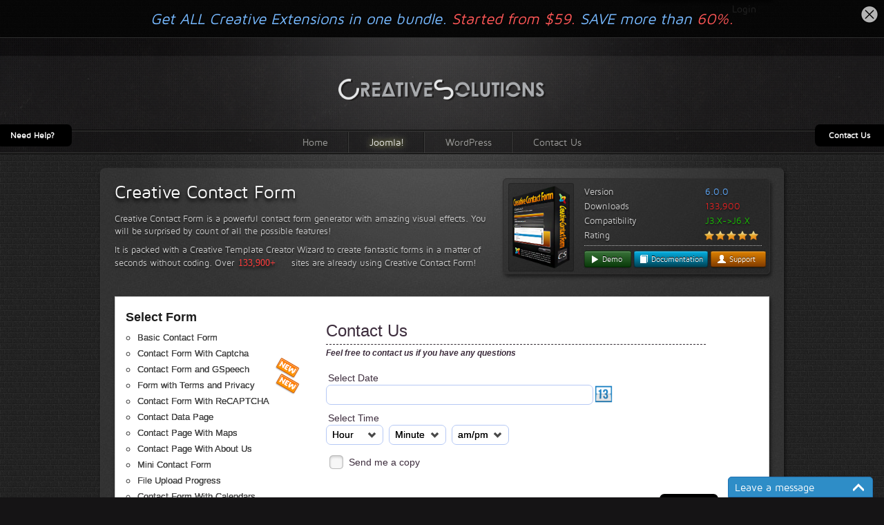

--- FILE ---
content_type: text/html; charset=utf-8
request_url: https://creative-solutions.net/joomla/creative-contact-form/demo?form_id=36&template_id=10
body_size: 168702
content:
<!DOCTYPE html>
<html lang="en-gb" dir="ltr">
<head>
	<meta name="viewport" content="width=device-width, initial-scale=1.0" />
	<base href="https://creative-solutions.net/joomla/creative-contact-form/demo" />
	<meta http-equiv="content-type" content="text/html; charset=utf-8" />
	<meta name="author" content="Simon" />
	<meta name="description" content="Creative WordPress plugins, Joomla extensions" />
	<meta name="generator" content="Joomla! - Open Source Content Management" />
	<title>Demo • Creative Contact Form</title>
	<link href="/templates/creativesolutions/favicon.ico" rel="shortcut icon" type="image/vnd.microsoft.icon" />
	<link href="/plugins/system/hotlogin/extra/hotlogin.css" rel="stylesheet" type="text/css" />
	<link href="/templates/creativesolutions/css/template.css" rel="stylesheet" type="text/css" />
	<link href="/templates/creativesolutions/css/jScrollbar.jquery.css" rel="stylesheet" type="text/css" />
	<link href="/templates/creativesolutions/css/ui.totop.css" rel="stylesheet" type="text/css" />
	<link href="/templates/creativesolutions/css/creative_buttons.css" rel="stylesheet" type="text/css" />
	<link href="/templates/creativesolutions/css/jquery.lightbox-0.5.css" rel="stylesheet" type="text/css" />
	<link href="/components/com_creativecontactform/assets/css/main.css?version=4.6.3-business" rel="stylesheet" type="text/css" />
	<link href="/components/com_creativecontactform/assets/css/creativecss-ui.css" rel="stylesheet" type="text/css" />
	<link href="/components/com_creativecontactform/assets/css/creative-scroll.css" rel="stylesheet" type="text/css" />
	<link href="/index.php?option=com_creativecontactform&view=creativestyles_site&format=raw&id_form=36&module_id=0&template_id=10" rel="stylesheet" type="text/css" />
	<link href="/components/com_creativecontactform/assets/css/creative-tooltip.css" rel="stylesheet" type="text/css" />
	<link href="/components/com_creativecontactform/assets/css/creative-datepicker.css" rel="stylesheet" type="text/css" />
	<link href="/index.php?option=com_creativecontactform&view=creativestyles_site&format=raw&id_form=21&module_id=0&template_id=10" rel="stylesheet" type="text/css" />
	<link href="/index.php?option=com_creativecontactform&view=creativestyles_site&format=raw&id_form=26&module_id=0&template_id=10" rel="stylesheet" type="text/css" />
	<link href="/index.php?option=com_creativecontactform&view=creativestyles_site&format=raw&id_form=23&module_id=0&template_id=10" rel="stylesheet" type="text/css" />
	<link href="/index.php?option=com_creativecontactform&view=creativestyles_site&format=raw&id_form=24&module_id=0&template_id=10" rel="stylesheet" type="text/css" />
	<link href="/index.php?option=com_creativecontactform&view=creativestyles_site&format=raw&id_form=25&module_id=0&template_id=10" rel="stylesheet" type="text/css" />
	<script type="application/json" class="joomla-script-options new">{"system.paths":{"root":"","base":""},"system.keepalive":{"interval":840000,"uri":"\/component\/ajax\/?format=json"}}</script>
	<script src="/media/jui/js/jquery.min.js?9e069de6a618373a5823d437a3c8e0cc" type="text/javascript"></script>
	<script src="/media/jui/js/jquery-noconflict.js?9e069de6a618373a5823d437a3c8e0cc" type="text/javascript"></script>
	<script src="/media/jui/js/jquery-migrate.min.js?9e069de6a618373a5823d437a3c8e0cc" type="text/javascript"></script>
	<script src="/media/system/js/caption.js?9e069de6a618373a5823d437a3c8e0cc" type="text/javascript"></script>
	<script src="/media/system/js/mootools-core.js?cscached9e069de6a618373a5823d437a3c8e0cc" type="text/javascript"></script>
	<script src="/media/system/js/core.js?9e069de6a618373a5823d437a3c8e0cc" type="text/javascript"></script>
	<script src="/plugins/system/hotlogin/extra/hotlogin.js" type="text/javascript"></script>
	<!--[if lt IE 9]><script src="/media/system/js/polyfill.event.js?9e069de6a618373a5823d437a3c8e0cc" type="text/javascript"></script><![endif]-->
	<script src="/media/system/js/keepalive.js?9e069de6a618373a5823d437a3c8e0cc" type="text/javascript"></script>
	<script src="/media/jui/js/bootstrap.min.js?9e069de6a618373a5823d437a3c8e0cc" type="text/javascript"></script>
	<script src="/templates/creativesolutions/js/jquery-ui-1.8.11.custom.min.js" type="text/javascript"></script>
	<script src="/templates/creativesolutions/js/main.js?v=2.0" type="text/javascript"></script>
	<script src="/templates/creativesolutions/js/mousewheel.js" type="text/javascript"></script>
	<script src="/templates/creativesolutions/js/jScrollbar.jquery.js" type="text/javascript"></script>
	<script src="/templates/creativesolutions/js/jquery.color.min.js" type="text/javascript"></script>
	<script src="/templates/creativesolutions/js/jquery.animateNumber.min.js" type="text/javascript"></script>
	<script src="/templates/creativesolutions/js/jquery.ui.totop.js" type="text/javascript"></script>
	<script src="/templates/creativesolutions/js/jquery.lightbox-0.5.js" type="text/javascript"></script>
	<script src="/components/com_creativecontactform/assets/js/creativelib.js" type="text/javascript"></script>
	<script src="/components/com_creativecontactform/assets/js/creativelib-ui.js" type="text/javascript"></script>
	<script src="/components/com_creativecontactform/assets/js/creative-mousewheel.js" type="text/javascript"></script>
	<script src="/components/com_creativecontactform/assets/js/creative-scroll.js" type="text/javascript"></script>
	<script src="/components/com_creativecontactform/assets/js/creativecontactform.js?version=4.6.3-business" type="text/javascript"></script>
	<script type="text/javascript">
jQuery(window).on('load',  function() {
				new JCaption('img.caption');
			});      var HL_open  = false;       var HLopacity  = 0.1; jQuery(function($){ $(".hasTooltip").tooltip({"html": true,"container": "body"}); }); if (typeof creativecontactform_shake_count_array === 'undefined') { var creativecontactform_shake_count_array = new Array();};creativecontactform_shake_count_array[36] = "2"; if (typeof creativecontactform_shake_distanse_array === 'undefined') { var creativecontactform_shake_distanse_array = new Array();};creativecontactform_shake_distanse_array[36] = "10"; if (typeof creativecontactform_shake_duration_array === 'undefined') { var creativecontactform_shake_duration_array = new Array();};creativecontactform_shake_duration_array[36] = "300";var creativecontactform_path = "/components/com_creativecontactform/"; if (typeof creativecontactform_redirect_enable_array === 'undefined') { var creativecontactform_redirect_enable_array = new Array();};creativecontactform_redirect_enable_array[36] = "0"; if (typeof creativecontactform_redirect_array === 'undefined') { var creativecontactform_redirect_array = new Array();};creativecontactform_redirect_array[36] = ""; if (typeof creativecontactform_redirect_delay_array === 'undefined') { var creativecontactform_redirect_delay_array = new Array();};creativecontactform_redirect_delay_array[36] = "0"; if (typeof creativecontactform_thank_you_text_array === 'undefined') { var creativecontactform_thank_you_text_array = new Array();};creativecontactform_thank_you_text_array[36] = "Message successfully sent"; if (typeof close_alert_text === 'undefined') { var close_alert_text = new Array();};close_alert_text[36] = "OK";creativecontactform_juri = ""; if (typeof creativecontactform_shake_count_array === 'undefined') { var creativecontactform_shake_count_array = new Array();};creativecontactform_shake_count_array[21] = "2"; if (typeof creativecontactform_shake_distanse_array === 'undefined') { var creativecontactform_shake_distanse_array = new Array();};creativecontactform_shake_distanse_array[21] = "10"; if (typeof creativecontactform_shake_duration_array === 'undefined') { var creativecontactform_shake_duration_array = new Array();};creativecontactform_shake_duration_array[21] = "300";var creativecontactform_path = "/components/com_creativecontactform/"; if (typeof creativecontactform_redirect_enable_array === 'undefined') { var creativecontactform_redirect_enable_array = new Array();};creativecontactform_redirect_enable_array[21] = "0"; if (typeof creativecontactform_redirect_array === 'undefined') { var creativecontactform_redirect_array = new Array();};creativecontactform_redirect_array[21] = ""; if (typeof creativecontactform_redirect_delay_array === 'undefined') { var creativecontactform_redirect_delay_array = new Array();};creativecontactform_redirect_delay_array[21] = "0"; if (typeof creativecontactform_thank_you_text_array === 'undefined') { var creativecontactform_thank_you_text_array = new Array();};creativecontactform_thank_you_text_array[21] = "Message successfully sent"; if (typeof close_alert_text === 'undefined') { var close_alert_text = new Array();};close_alert_text[21] = "OK";creativecontactform_juri = ""; if (typeof creativecontactform_shake_count_array === 'undefined') { var creativecontactform_shake_count_array = new Array();};creativecontactform_shake_count_array[26] = "2"; if (typeof creativecontactform_shake_distanse_array === 'undefined') { var creativecontactform_shake_distanse_array = new Array();};creativecontactform_shake_distanse_array[26] = "10"; if (typeof creativecontactform_shake_duration_array === 'undefined') { var creativecontactform_shake_duration_array = new Array();};creativecontactform_shake_duration_array[26] = "300";var creativecontactform_path = "/components/com_creativecontactform/"; if (typeof creativecontactform_redirect_enable_array === 'undefined') { var creativecontactform_redirect_enable_array = new Array();};creativecontactform_redirect_enable_array[26] = "0"; if (typeof creativecontactform_redirect_array === 'undefined') { var creativecontactform_redirect_array = new Array();};creativecontactform_redirect_array[26] = ""; if (typeof creativecontactform_redirect_delay_array === 'undefined') { var creativecontactform_redirect_delay_array = new Array();};creativecontactform_redirect_delay_array[26] = "0"; if (typeof creativecontactform_thank_you_text_array === 'undefined') { var creativecontactform_thank_you_text_array = new Array();};creativecontactform_thank_you_text_array[26] = "Message successfully sent"; if (typeof close_alert_text === 'undefined') { var close_alert_text = new Array();};close_alert_text[26] = "OK";creativecontactform_juri = ""; if (typeof creativecontactform_shake_count_array === 'undefined') { var creativecontactform_shake_count_array = new Array();};creativecontactform_shake_count_array[23] = "2"; if (typeof creativecontactform_shake_distanse_array === 'undefined') { var creativecontactform_shake_distanse_array = new Array();};creativecontactform_shake_distanse_array[23] = "10"; if (typeof creativecontactform_shake_duration_array === 'undefined') { var creativecontactform_shake_duration_array = new Array();};creativecontactform_shake_duration_array[23] = "300";var creativecontactform_path = "/components/com_creativecontactform/"; if (typeof creativecontactform_redirect_enable_array === 'undefined') { var creativecontactform_redirect_enable_array = new Array();};creativecontactform_redirect_enable_array[23] = "0"; if (typeof creativecontactform_redirect_array === 'undefined') { var creativecontactform_redirect_array = new Array();};creativecontactform_redirect_array[23] = ""; if (typeof creativecontactform_redirect_delay_array === 'undefined') { var creativecontactform_redirect_delay_array = new Array();};creativecontactform_redirect_delay_array[23] = "0"; if (typeof creativecontactform_thank_you_text_array === 'undefined') { var creativecontactform_thank_you_text_array = new Array();};creativecontactform_thank_you_text_array[23] = "Message successfully sent"; if (typeof close_alert_text === 'undefined') { var close_alert_text = new Array();};close_alert_text[23] = "OK";creativecontactform_juri = ""; if (typeof creativecontactform_shake_count_array === 'undefined') { var creativecontactform_shake_count_array = new Array();};creativecontactform_shake_count_array[24] = "2"; if (typeof creativecontactform_shake_distanse_array === 'undefined') { var creativecontactform_shake_distanse_array = new Array();};creativecontactform_shake_distanse_array[24] = "10"; if (typeof creativecontactform_shake_duration_array === 'undefined') { var creativecontactform_shake_duration_array = new Array();};creativecontactform_shake_duration_array[24] = "300";var creativecontactform_path = "/components/com_creativecontactform/"; if (typeof creativecontactform_redirect_enable_array === 'undefined') { var creativecontactform_redirect_enable_array = new Array();};creativecontactform_redirect_enable_array[24] = "0"; if (typeof creativecontactform_redirect_array === 'undefined') { var creativecontactform_redirect_array = new Array();};creativecontactform_redirect_array[24] = ""; if (typeof creativecontactform_redirect_delay_array === 'undefined') { var creativecontactform_redirect_delay_array = new Array();};creativecontactform_redirect_delay_array[24] = "0"; if (typeof creativecontactform_thank_you_text_array === 'undefined') { var creativecontactform_thank_you_text_array = new Array();};creativecontactform_thank_you_text_array[24] = "Message successfully sent"; if (typeof close_alert_text === 'undefined') { var close_alert_text = new Array();};close_alert_text[24] = "OK";creativecontactform_juri = ""; if (typeof creativecontactform_shake_count_array === 'undefined') { var creativecontactform_shake_count_array = new Array();};creativecontactform_shake_count_array[25] = "2"; if (typeof creativecontactform_shake_distanse_array === 'undefined') { var creativecontactform_shake_distanse_array = new Array();};creativecontactform_shake_distanse_array[25] = "10"; if (typeof creativecontactform_shake_duration_array === 'undefined') { var creativecontactform_shake_duration_array = new Array();};creativecontactform_shake_duration_array[25] = "300";var creativecontactform_path = "/components/com_creativecontactform/"; if (typeof creativecontactform_redirect_enable_array === 'undefined') { var creativecontactform_redirect_enable_array = new Array();};creativecontactform_redirect_enable_array[25] = "0"; if (typeof creativecontactform_redirect_array === 'undefined') { var creativecontactform_redirect_array = new Array();};creativecontactform_redirect_array[25] = ""; if (typeof creativecontactform_redirect_delay_array === 'undefined') { var creativecontactform_redirect_delay_array = new Array();};creativecontactform_redirect_delay_array[25] = "0"; if (typeof creativecontactform_thank_you_text_array === 'undefined') { var creativecontactform_thank_you_text_array = new Array();};creativecontactform_thank_you_text_array[25] = "Message successfully sent"; if (typeof close_alert_text === 'undefined') { var close_alert_text = new Array();};close_alert_text[25] = "OK";creativecontactform_juri = "";
	</script>


<link rel="stylesheet" href="/plugins/system/gspeech/includes/css/gspeech.css?version=2.6.0-pro" type="text/css" />
<link rel="stylesheet" href="/plugins/system/gspeech/includes/css/the-tooltip.css" type="text/css" />
<script src="/plugins/system/gspeech/includes/js/jquery-1.8.1.min.js" type="text/javascript"></script>
<script src="/plugins/system/gspeech/includes/js/color.js" type="text/javascript"></script>
<script src="/plugins/system/gspeech/includes/js/jQueryRotate.2.1.js" type="text/javascript"></script>
<script src="/plugins/system/gspeech/includes/js/easing.js" type="text/javascript"></script>
<script src="/plugins/system/gspeech/includes/js/mediaelement-and-player.min.js" type="text/javascript"></script>
<script src="/plugins/system/gspeech/includes/js/gspeech_pro.js?version=2.6.0-pro" type="text/javascript"></script>
</head>
<body class="site">
<script>
var hoffset= 0;
  
</script>
    <div id="HLwrapper" style="position: absolute; margin-top: -400px;">
       <div id="HLsiteemu" style="width: 1000px;" >
        <div id="HLcontainer"  style="margin-right: 20px;">
            <div ID="HLhidden">
                 <div ID="HLmodule">
                      <div ID="HLrender">              
                        <form action="/joomla/creative-contact-form/demo" method="post" id="login-form" class="form-inline">
		<div class="userdata">
		<div id="form-login-username" class="control-group">
			<div class="controls">
									<div class="input-prepend">
						<span class="add-on">
							<span class="icon-user hasTooltip" title="Username"></span>
							<label for="modlgn-username" class="element-invisible">Username</label>
						</span>
						<input id="modlgn-username" type="text" name="username" class="input-small" tabindex="0" size="18" placeholder="Username" />
					</div>
							</div>
		</div>
		<div id="form-login-password" class="control-group">
			<div class="controls">
									<div class="input-prepend">
						<span class="add-on">
							<span class="icon-lock hasTooltip" title="Password">
							</span>
								<label for="modlgn-passwd" class="element-invisible">Password							</label>
						</span>
						<input id="modlgn-passwd" type="password" name="password" class="input-small" tabindex="0" size="18" placeholder="Password" />
					</div>
							</div>
		</div>
						<div id="form-login-remember" class="control-group checkbox">
			<label for="modlgn-remember" class="control-label">Remember Me</label> <input id="modlgn-remember" type="checkbox" name="remember" class="inputbox" value="yes"/>
		</div>
				<div id="form-login-submit" class="control-group">
			<div class="controls">
				<button type="submit" tabindex="0" name="Submit" class="btn btn-primary login-button">Log in</button>
			</div>
		</div>
					<ul class="unstyled">
							<li>
					<a href="/component/users/?view=remind&amp;Itemid=101">
					Forgot your username?</a>
				</li>
				<li>
					<a href="/component/users/?view=reset&amp;Itemid=101">
					Forgot your password?</a>
				</li>
			</ul>
		<input type="hidden" name="option" value="com_users" />
		<input type="hidden" name="task" value="user.login" />
		<input type="hidden" name="return" value="aHR0cHM6Ly9jcmVhdGl2ZS1zb2x1dGlvbnMubmV0L2pvb21sYS9jcmVhdGl2ZS1jb250YWN0LWZvcm0vZGVtbz9mb3JtX2lkPTM2JnRlbXBsYXRlX2lkPTEw" />
		<input type="hidden" name="2aac883c6faab578d18786909ee5a208" value="1" />	</div>
	</form>
                      </div>
                 </div>
                 <div ID="HLsep">
                 </div>
            </div>
            <div id="HLhandle">
                            <SPAN id="HLtrigger" style="cursor:pointer; font-weight: bold; color: #f00; text-decoration: none; font-size: 12px; line-height: 25px;"> Login</span> 
                               
            </div>
        </div>        
       </div> 
	</div>	
    
	<div id="container">
		<div id="header">
			<div class="header_0_main_bg1">&nbsp;</div>
			<div class="header_0_main_bg2">&nbsp;</div>
			<div class="header_0_main_bg3">&nbsp;</div>
		
			<div class="header_0_main">
				<a id="logo_main" href="http://creative-solutions.net"><img src="/templates/creativesolutions/images/logo.png" /></a>
				<div id="top_right_menus">
				</div>
				
				<div id="search_products">
					<form method="get" action="index.php">
						<input type="hidden" name="option" value="" />
						<input type="hidden" name="route" value="product/search" />
						<input type="text" name="search" placeholder="SEARCH" class="reset_input" id="search_products_input" />
					</form>
				</div>
				
				<div id="top_menus_wraper">
					<div id="top_menus" >
						<ul class="nav menu">
<li class="item-101 default"><a href="/" >Home</a></li><li class="item-119 active deeper parent"><a href="/joomla" >Joomla!</a><ul class="nav-child unstyled small"><li class="item-172 active deeper parent"><a href="/joomla/creative-contact-form" >Creative Contact Form</a><ul class="nav-child unstyled small"><li class="item-175 current active"><a href="/joomla/creative-contact-form/demo" >Demo</a></li><li class="item-189"><a href="/joomla/creative-contact-form/template-creator-demo" >Template Creator Demo</a></li><li class="item-176"><a href="/joomla/creative-contact-form/documentation" >Documentation</a></li><li class="item-190"><a href="http://creative-solutions.net/forum/creative-contact-form/" >Support Forum</a></li><li class="item-188"><a href="/joomla/creative-contact-form/changelog" >Changelog</a></li></ul></li><li class="item-120 deeper parent"><a href="/joomla/creative-image-slider" >Creative Image Slider</a><ul class="nav-child unstyled small"><li class="item-125"><a href="/joomla/creative-image-slider/demo" >Demo</a></li><li class="item-147"><a href="/joomla/creative-image-slider/documentation" >Documentation</a></li><li class="item-132"><a href="http://forum.creative-solutions.net/creative-image-slider/" >Support Forum</a></li><li class="item-146"><a href="/joomla/creative-image-slider/changelog" >Changelog</a></li></ul></li><li class="item-174 deeper parent"><a href="https://gspeech.io" target="_blank" rel="noopener noreferrer">GSpeech</a><ul class="nav-child unstyled small"><li class="item-191"><a href="https://gspeech.io/demos" target="_blank" rel="noopener noreferrer">Demo</a></li><li class="item-193"><a href="https://gspeech.io/docs/connect-to-joomla-website" target="_blank" rel="noopener noreferrer">Download</a></li><li class="item-192"><a href="https://gspeech.io/docs" target="_blank" rel="noopener noreferrer">Documentation</a></li><li class="item-194"><a href="https://gspeech.io/contact-us" >Support</a></li></ul></li><li class="item-173 deeper parent"><a href="/joomla/creative-social-widget" >Creative Social Widget</a><ul class="nav-child unstyled small"><li class="item-195"><a href="/joomla/creative-social-widget/demo" >Demo</a></li><li class="item-196"><a href="/joomla/creative-social-widget/documentation" >Documentation</a></li><li class="item-197"><a href="http://forum.creative-solutions.net/creative-social-widget/" >Support Forum</a></li><li class="item-198"><a href="/joomla/creative-social-widget/changelog" >Changelog</a></li></ul></li><li class="item-255 deeper parent"><a href="/joomla/creative-gallery" >Creative Gallery</a><ul class="nav-child unstyled small"><li class="item-256"><a href="/joomla/creative-gallery/demo" title="Creative Gallery Demo">Demo</a></li><li class="item-257"><a href="/joomla/creative-gallery/live-preview-wizard" >Live Preview Wizard</a></li><li class="item-258"><a href="/joomla/creative-gallery/documentation" >Documentation</a></li><li class="item-259"><a href="http://forum.creative-solutions.net/creative-gallery/" >Support Forum</a></li><li class="item-260"><a href="/joomla/creative-gallery/changelog" >Changelog</a></li></ul></li></ul></li><li class="item-121 deeper parent"><a href="/wordpress" >WordPress</a><ul class="nav-child unstyled small"><li class="item-240 deeper parent"><a href="/wordpress/contact-form-generator" >Contact Form Generator</a><ul class="nav-child unstyled small"><li class="item-241"><a href="/wordpress/contact-form-generator/demo" >Demo</a></li><li class="item-242"><a href="/wordpress/contact-form-generator/template-creator-demo" >Template Creator Demo</a></li><li class="item-243"><a href="/wordpress/contact-form-generator/documentation" >Documentation</a></li><li class="item-244"><a href="http://forum.creative-solutions.net/contact-form-generator-wordpress/" >Support Forum</a></li><li class="item-245"><a href="/wordpress/contact-form-generator/changelog" >Changelog</a></li></ul></li><li class="item-183 deeper parent"><a href="https://gspeech.io" target="_blank" rel="noopener noreferrer">GSpeech</a><ul class="nav-child unstyled small"><li class="item-207"><a href="https://gspeech.io/docs/connect-to-wordpress-website" target="_blank" rel="noopener noreferrer">Demos</a></li><li class="item-210"><a href="https://gspeech.io/docs/connect-to-wordpress-website" target="_blank" rel="noopener noreferrer">Download</a></li><li class="item-208"><a href="https://gspeech.io/docs" target="_blank" rel="noopener noreferrer">Documentation</a></li><li class="item-209"><a href="https://gspeech.io/contact-us" target="_blank" rel="noopener noreferrer">Support</a></li></ul></li><li class="item-223 deeper parent"><a href="/wordpress/creative-image-slider" >Creative Image Slider</a><ul class="nav-child unstyled small"><li class="item-224"><a href="/wordpress/creative-image-slider/demo" >Demo</a></li><li class="item-225"><a href="/wordpress/creative-image-slider/documentation" >Documentation</a></li><li class="item-226"><a href="http://forum.creative-solutions.net/creative-image-slider-wordpress/" >Support Forum</a></li><li class="item-227"><a href="/wordpress/creative-image-slider/changelog" >Changelog</a></li></ul></li><li class="item-181 deeper parent"><a href="/wordpress/creative-contact-form" >Creative Contact Form</a><ul class="nav-child unstyled small"><li class="item-202"><a href="/wordpress/creative-contact-form/demo" >Demo</a></li><li class="item-205"><a href="/wordpress/creative-contact-form/template-creator-demo" >Template Creator Demo</a></li><li class="item-203"><a href="/wordpress/creative-contact-form/documentation" >Documentation</a></li><li class="item-204"><a href="http://forum.creative-solutions.net/creative-contact-form-wordpress/" >Support Forum</a></li><li class="item-206"><a href="/wordpress/creative-contact-form/changelog" >Changelog</a></li></ul></li><li class="item-479 deeper parent"><a href="/wordpress/gspeech" >GSpeech</a><ul class="nav-child unstyled small"><li class="item-480"><a href="/wordpress/gspeech/demo" >Demo</a></li><li class="item-481"><a href="/wordpress/gspeech/documentation" >Documentation</a></li><li class="item-482"><a href="/wordpress/gspeech/changelog" >Changelog</a></li></ul></li></ul></li><li class="item-104"><a href="/contact-us" >Contact Us</a></li></ul>


<div class="custom"  >
	<div class="insert_bundle_row"></div></div>

					</div>
				</div>
			</div>
		</div>
	
		<div id="content"   >
											<div class="content_inner_bg1 w1000">
					<div class="content_inner_bg2">
						<div id="content_inner" class="content_element">
							<div id="render_content">
								<div style="height: 150px;">
		<h2><a href="http://creative-solutions.net/joomla/creative-contact-form/" style="display: inline-block;">Creative Contact Form</a></h2>
	<div style="margin: -5px 400px 0 0;">
	Creative Contact Form is a powerful contact form generator with amazing visual effects. You will be surprised by count of all the possible features!
	</div>
	<div style="margin: 9px 400px 5px 0;">
	It is packed with a Creative Template Creator Wizard to create fantastic forms in a matter of seconds without coding. 
	<span style="margin-left: -4px;display: inline-block;line-height: 20px;">&nbsp;</span>Over 
	<span class="animate_inline_number_wrapper" num="133900" num_start="120" elem_w="73" animation_time="3500"><span class="downloads_count_animation"></span></span>
	sites are already using Creative Contact Form!
	</div>
	<div id="creative_ext_info" style="width: 385px;">
		<a href="/joomla/creative-contact-form"><img id="creative_ex_img" style="height: 120px;padding: 3px 5px;margin-top: -3px;"  src="/templates/creativesolutions/images/projects/creativecontactform/ccf_logo.png" /></a>
		<div id="creative_ex_data" style="left: 117px;top: 9px;">
			<div class="creative_ex_data_left_col">Version</div>
			<div class="creative_ex_data_right_col" style="color: #5EABFF">6.0.0</div>
			<div class="creative_ex_data_left_col">Downloads</div>
			<div class="creative_ex_data_right_col" style="color: rgb(228, 33, 33);">133,900</div>
			<div class="creative_ex_data_left_col">Compatibility</div>
			<div class="creative_ex_data_right_col" style="color: rgb(23, 190, 0);">J3.X->J6.X</div>
			<div class="creative_ex_data_left_col">Rating</div>
			<div class="creative_ex_data_right_col" style="color: rgb(23, 190, 0)">
				<div style="margin: 3px 0 0 -1px;">
					<img src="/images/star.png" class="ext_star" />
					<img src="/images/star.png" class="ext_star" />
					<img src="/images/star.png" class="ext_star" />
					<img src="/images/star.png" class="ext_star" />
					<img src="/images/star.png" class="ext_star" />
				</div>
			</div>


			<div style="clear: both;height: 0px;"></div>
			<div class="" style="margin-bottom: 7px;border-top: 1px dotted #B8B8B8;width: 257px;height: 0px;margin-top: 3px;clear: both;"></div>
			<div class="creative_ex_data_left_col" style="width: 280px;">

				<a title="Live Demo" style="padding: 1px 12px 1px 7px !important;" href="/joomla/creative-contact-form/demo" class="creative_btn creative_btn-green creative_btn-mini"><i class="creative_icon-white creative_icon-play"></i> Demo</a>
				<a title="Documentation" style="" href="/joomla/creative-contact-form/documentation" class="creative_btn creative_btn-raver creative_btn-mini"><i class="creative_icon-white creative_icon-book"></i> Documentation</a>
				<a title="Support Forum" style="padding: 1px 14px 1px 8px !important;" href="/forum/creative-contact-form/" class="creative_btn creative_btn-orange creative_btn-mini"><i class="creative_icon-white creative_icon-user"></i> Support</a>

				<div style="clear: both;height: 4px;"></div>
			</div>
		</div>
	</div>
</div>


<!-- <div class="creative_info_block creative_info" style="margin-bottom: 15px;">Also check out <a href="http://creative-solutions.net/joomla/creative-contact-form/template-creator-demo" class="bluelink">Template Creator Wizard!</a></div>
<div class="creative_info_block creative_info" style="margin-bottom: 15px;">Demo</div> -->



<div class="demo_wrapper">
	<div class="demo_menus_wrapper">
		<div class="demo_menus_header">Select Form</div>
		<ul class="demo_menus_ul">
			<li class=""><a href="/joomla/creative-contact-form/demo?form_id=19&template_id=10">Basic Contact Form</a></li><li class=""><a href="/joomla/creative-contact-form/demo?form_id=3&template_id=10">Contact Form With Captcha</a></li><li class=""><a href="/joomla/creative-contact-form/demo?form_id=44&template_id=10">Contact Form and GSpeech</a><div class="icon_new"></div></li><li class=""><a href="/joomla/creative-contact-form/demo?form_id=42&template_id=10">Form with Terms and Privacy</a><div class="icon_new"></div></li><li class=""><a href="/joomla/creative-contact-form/demo?form_id=4&template_id=10">Contact Form With ReCAPTCHA</a></li><li class=""><a href="/joomla/creative-contact-form/demo?form_id=5&template_id=10">Contact Data Page</a></li><li class=""><a href="/joomla/creative-contact-form/demo?form_id=6&template_id=10">Contact Page With Maps</a></li><li class=""><a href="/joomla/creative-contact-form/demo?form_id=7&template_id=10">Contact Page With About Us</a></li><li class=""><a href="/joomla/creative-contact-form/demo?form_id=8&template_id=10">Mini Contact Form</a></li><li class=""><a href="/joomla/creative-contact-form/demo?form_id=9&template_id=10">File Upload Progress</a></li><li class=""><a href="/joomla/creative-contact-form/demo?form_id=10&template_id=10">Contact Form With Calendars</a></li><li class=""><a href="/joomla/creative-contact-form/demo?form_id=35&template_id=10">Conditional Fields</a></li><li class=""><a href="/joomla/creative-contact-form/demo?form_id=29&template_id=10">Electronic Signature</a></li><li class=""><a href="/joomla/creative-contact-form/demo?form_id=30&template_id=10">Multiple Pages</a></li><li class=""><a href="/joomla/creative-contact-form/demo?form_id=31&template_id=10">Form with Tabs</a></li><li class=""><a href="/joomla/creative-contact-form/demo?form_id=32&template_id=10">Form with Acordion</a></li><li class=""><a href="/joomla/creative-contact-form/demo?form_id=33&template_id=10">Stars Rating</a></li><li class=""><a href="/joomla/creative-contact-form/demo?form_id=34&template_id=10">Multiple Recipients</a></li><li class="selected"><a href="/joomla/creative-contact-form/demo?form_id=36&template_id=10">Time Picker</a></li><li class=""><a href="/joomla/creative-contact-form/demo?form_id=11&template_id=10">Event Registration Form</a></li><li class=""><a href="/joomla/creative-contact-form/demo?form_id=12&template_id=10">Simple Application Form</a></li><li class=""><a href="/joomla/creative-contact-form/demo?form_id=13&template_id=10">Online Booking Form</a></li><li class=""><a href="/joomla/creative-contact-form/demo?form_id=14&template_id=10">Hotel Reservation Form</a></li><li class=""><a href="/joomla/creative-contact-form/demo?form_id=15&template_id=10">Evaluation Survey</a></li><li class=""><a href="/joomla/creative-contact-form/demo?form_id=16&template_id=10">Complex Contact Form</a></li><li class=""><a href="/joomla/creative-contact-form/demo?form_id=17&template_id=10">Complex Job Application Form</a></li><li class=""><a href="/joomla/creative-contact-form/demo?form_id=18&template_id=10">All Elements Demo</a></li>		</ul>

		<div class="demo_menus_header" style="margin-top: 25px;">Select Template</div>
		<ul class="demo_menus_ul tmp_ul" style="width: 175px;">
			
							<li class=" tmp_li">
								<a class="tmp_link" href="/joomla/creative-contact-form/demo?form_id=36&template_id=9">White Template 1</a><div class="tmp_preview"><img src="/templates/creativesolutions/images/tmp_screenshots/white1.jpg"  /><div class="tmp_preview_arrow1"></div><div class="tmp_preview_arrow2"></div></div></li>
							<li class="selected tmp_li">
								<a class="tmp_link" href="/joomla/creative-contact-form/demo?form_id=36&template_id=10">White Template 2</a><div class="tmp_preview"><img src="/templates/creativesolutions/images/tmp_screenshots/white2.jpg"  /><div class="tmp_preview_arrow1"></div><div class="tmp_preview_arrow2"></div></div></li>
							<li class=" tmp_li">
								<a class="tmp_link" href="/joomla/creative-contact-form/demo?form_id=36&template_id=11">Black Template 1</a><div class="tmp_preview"><img src="/templates/creativesolutions/images/tmp_screenshots/black2.jpg"  /><div class="tmp_preview_arrow1"></div><div class="tmp_preview_arrow2"></div></div></li>
							<li class=" tmp_li">
								<a class="tmp_link" href="/joomla/creative-contact-form/demo?form_id=36&template_id=44">White and Blue</a><div class="tmp_preview"><img src="/templates/creativesolutions/images/tmp_screenshots/white1.jpg"  /><div class="tmp_preview_arrow1"></div><div class="tmp_preview_arrow2"></div></div><div class="icon_new"></div></li>
							<li class=" tmp_li">
								<a class="tmp_link" href="/joomla/creative-contact-form/demo?form_id=36&template_id=46">Lite Blue</a><div class="tmp_preview"><img src="/templates/creativesolutions/images/tmp_screenshots/white1.jpg"  /><div class="tmp_preview_arrow1"></div><div class="tmp_preview_arrow2"></div></div><div class="icon_new"></div></li>
							<li class=" tmp_li">
								<a class="tmp_link" href="/joomla/creative-contact-form/demo?form_id=36&template_id=37">Black-Moon Template</a><div class="tmp_preview"><img src="/templates/creativesolutions/images/tmp_screenshots/moon.png"  /><div class="tmp_preview_arrow1"></div><div class="tmp_preview_arrow2"></div></div></li>
							<li class=" tmp_li">
								<a class="tmp_link" href="/joomla/creative-contact-form/demo?form_id=36&template_id=12">Black Template 2</a><div class="tmp_preview"><img src="/templates/creativesolutions/images/tmp_screenshots/black1.jpg"  /><div class="tmp_preview_arrow1"></div><div class="tmp_preview_arrow2"></div></div></li>
							<li class=" tmp_li">
								<a class="tmp_link" href="/joomla/creative-contact-form/demo?form_id=36&template_id=13">Gray Template 1</a><div class="tmp_preview"><img src="/templates/creativesolutions/images/tmp_screenshots/gray1.jpg"  /><div class="tmp_preview_arrow1"></div><div class="tmp_preview_arrow2"></div></div></li>
							<li class=" tmp_li">
								<a class="tmp_link" href="/joomla/creative-contact-form/demo?form_id=36&template_id=14">Gray Template 2</a><div class="tmp_preview"><img src="/templates/creativesolutions/images/tmp_screenshots/gray2.jpg"  /><div class="tmp_preview_arrow1"></div><div class="tmp_preview_arrow2"></div></div></li>
							<li class=" tmp_li">
								<a class="tmp_link" href="/joomla/creative-contact-form/demo?form_id=36&template_id=15">Gray Template 3</a><div class="tmp_preview"><img src="/templates/creativesolutions/images/tmp_screenshots/gray3.jpg"  /><div class="tmp_preview_arrow1"></div><div class="tmp_preview_arrow2"></div></div></li>
							<li class=" tmp_li">
								<a class="tmp_link" href="/joomla/creative-contact-form/demo?form_id=36&template_id=16">Gray Template 4</a><div class="tmp_preview"><img src="/templates/creativesolutions/images/tmp_screenshots/gray4.jpg"  /><div class="tmp_preview_arrow1"></div><div class="tmp_preview_arrow2"></div></div></li>
							<li class=" tmp_li">
								<a class="tmp_link" href="/joomla/creative-contact-form/demo?form_id=36&template_id=17">Gray Template 5</a><div class="tmp_preview"><img src="/templates/creativesolutions/images/tmp_screenshots/gray5.jpg"  /><div class="tmp_preview_arrow1"></div><div class="tmp_preview_arrow2"></div></div></li>
							<li class=" tmp_li">
								<a class="tmp_link" href="/joomla/creative-contact-form/demo?form_id=36&template_id=18">Blue Template 1</a><div class="tmp_preview"><img src="/templates/creativesolutions/images/tmp_screenshots/blue2.jpg"  /><div class="tmp_preview_arrow1"></div><div class="tmp_preview_arrow2"></div></div></li>
							<li class=" tmp_li">
								<a class="tmp_link" href="/joomla/creative-contact-form/demo?form_id=36&template_id=19">Blue Template 2</a><div class="tmp_preview"><img src="/templates/creativesolutions/images/tmp_screenshots/blue1.jpg"  /><div class="tmp_preview_arrow1"></div><div class="tmp_preview_arrow2"></div></div></li>
							<li class=" tmp_li">
								<a class="tmp_link" href="/joomla/creative-contact-form/demo?form_id=36&template_id=20">Blue Template 3</a><div class="tmp_preview"><img src="/templates/creativesolutions/images/tmp_screenshots/blue3.jpg"  /><div class="tmp_preview_arrow1"></div><div class="tmp_preview_arrow2"></div></div></li>
							<li class=" tmp_li">
								<a class="tmp_link" href="/joomla/creative-contact-form/demo?form_id=36&template_id=21">Green Template 1</a><div class="tmp_preview"><img src="/templates/creativesolutions/images/tmp_screenshots/green1.jpg"  /><div class="tmp_preview_arrow1"></div><div class="tmp_preview_arrow2"></div></div></li>
							<li class=" tmp_li">
								<a class="tmp_link" href="/joomla/creative-contact-form/demo?form_id=36&template_id=22">Green Template 2</a><div class="tmp_preview"><img src="/templates/creativesolutions/images/tmp_screenshots/green2.jpg"  /><div class="tmp_preview_arrow1"></div><div class="tmp_preview_arrow2"></div></div></li>
							<li class=" tmp_li">
								<a class="tmp_link" href="/joomla/creative-contact-form/demo?form_id=36&template_id=23">Green Template 3</a><div class="tmp_preview"><img src="/templates/creativesolutions/images/tmp_screenshots/green3.jpg"  /><div class="tmp_preview_arrow1"></div><div class="tmp_preview_arrow2"></div></div></li>
							<li class=" tmp_li">
								<a class="tmp_link" href="/joomla/creative-contact-form/demo?form_id=36&template_id=24">Yellow Template 1</a><div class="tmp_preview"><img src="/templates/creativesolutions/images/tmp_screenshots/yellow1.jpg"  /><div class="tmp_preview_arrow1"></div><div class="tmp_preview_arrow2"></div></div></li>
							<li class=" tmp_li">
								<a class="tmp_link" href="/joomla/creative-contact-form/demo?form_id=36&template_id=25">Yellow Template 2</a><div class="tmp_preview"><img src="/templates/creativesolutions/images/tmp_screenshots/yellow2.jpg"  /><div class="tmp_preview_arrow1"></div><div class="tmp_preview_arrow2"></div></div></li>
							<li class=" tmp_li">
								<a class="tmp_link" href="/joomla/creative-contact-form/demo?form_id=36&template_id=26">Orange Template</a><div class="tmp_preview"><img src="/templates/creativesolutions/images/tmp_screenshots/orange1.jpg"  /><div class="tmp_preview_arrow1"></div><div class="tmp_preview_arrow2"></div></div></li>
							<li class=" tmp_li">
								<a class="tmp_link" href="/joomla/creative-contact-form/demo?form_id=36&template_id=27">Red Template</a><div class="tmp_preview"><img src="/templates/creativesolutions/images/tmp_screenshots/red1.jpg"  /><div class="tmp_preview_arrow1"></div><div class="tmp_preview_arrow2"></div></div></li>
							<li class=" tmp_li">
								<a class="tmp_link" href="/joomla/creative-contact-form/demo?form_id=36&template_id=28">Wood Template</a><div class="tmp_preview"><img src="/templates/creativesolutions/images/tmp_screenshots/wood1.jpg"  /><div class="tmp_preview_arrow1"></div><div class="tmp_preview_arrow2"></div></div></li>
							<li class=" tmp_li">
								<a class="tmp_link" href="/joomla/creative-contact-form/demo?form_id=36&template_id=29">White-Pink Template</a><div class="tmp_preview"><img src="/templates/creativesolutions/images/tmp_screenshots/white_pink.jpg"  /><div class="tmp_preview_arrow1"></div><div class="tmp_preview_arrow2"></div></div></li>
							<li class=" tmp_li">
								<a class="tmp_link" href="/joomla/creative-contact-form/demo?form_id=36&template_id=30">Sky Template</a><div class="tmp_preview"><img src="/templates/creativesolutions/images/tmp_screenshots/sky.jpg"  /><div class="tmp_preview_arrow1"></div><div class="tmp_preview_arrow2"></div></div><div class="icon_new"></div></li>
							<li class=" tmp_li">
								<a class="tmp_link" href="/joomla/creative-contact-form/demo?form_id=36&template_id=36">Neon Template</a><div class="tmp_preview"><img src="/templates/creativesolutions/images/tmp_screenshots/neon.png"  /><div class="tmp_preview_arrow1"></div><div class="tmp_preview_arrow2"></div></div><div class="icon_new"></div></li>
							<li class=" tmp_li">
								<a class="tmp_link" href="/joomla/creative-contact-form/demo?form_id=36&template_id=39">Night Template</a><div class="tmp_preview"><img src="/templates/creativesolutions/images/tmp_screenshots/night.jpg"  /><div class="tmp_preview_arrow1"></div><div class="tmp_preview_arrow2"></div></div><div class="icon_new"></div></li>
							<li class=" tmp_li">
								<a class="tmp_link" href="/joomla/creative-contact-form/demo?form_id=36&template_id=40">Fire Template</a><div class="tmp_preview"><img src="/templates/creativesolutions/images/tmp_screenshots/fire.png"  /><div class="tmp_preview_arrow1"></div><div class="tmp_preview_arrow2"></div></div><div class="icon_new"></div></li>
							<li class=" tmp_li">
								<a class="tmp_link" href="/joomla/creative-contact-form/demo?form_id=36&template_id=41">Forest Template</a><div class="tmp_preview"><img src="/templates/creativesolutions/images/tmp_screenshots/forest.png"  /><div class="tmp_preview_arrow1"></div><div class="tmp_preview_arrow2"></div></div><div class="icon_new"></div></li>		</ul>
		<div style="margin: 15px 0;width: 85%; text-align: justify;">
			All templates were created using <div style="text-align: left"><a href="/joomla/creative-contact-form/template-creator-demo" class="ccf_demo_link" target="_blank">Creative Template Creator Wizard</a>!</div>You can modify each of them to meet exact your website design, or create your own template! No code knowledge needed. Creating templates have never been so easy! Enjoy! 
		</div>
	</div>
	<div class="demo_form_wrapper" >
								<div render_type="0" class="creativecontactform_wrapper  opacity_0 creative_form_module creative_form_36 ccf_icon_1 ccf_sections_template_4 " style="width: 100% !important" focus_anim_enabled="0" error_anim_enabled="0" scrollbar_popup_style="rounded-dark"  scrollbar_content_style="rounded-dark">

				<div class="v4_data" popup_button_text="Contact Us" static_button_position="0" static_button_offset="15%" appear_animation_type="2" next_button_text="Next Page" prev_button_text="Prev Page" form_id="36" form_w="100%" module_id="1"></div>

				<div class="creativecontactform_wrapper_inner">
					<div class="creativecontactform_loading_wrapper"><table style="border: none;width: 100%;height: 100%"><tr><td align="center" valign="middle"><img src="/components/com_creativecontactform/assets/images/ajax-loader.gif" /></td></tr></table></div>

					<div class="creativecontactform_header ">
						<div class="creativecontactform_title ccf_font_effect_none">Contact Us</div>
						<div class="creativecontactform_pre_text ccf_font_effect_none">Feel free to contact us if you have any questions</div>					</div>
					<form class="creativecontactform_form">
						<div class="creativecontactform_body ">
							<div class="ccf_pages_wrapper" pages_count="1" current_page="0" page_seperate_type=""><div class="ccf_pages_inner"><div class="ccf_page_item ccf_page_0" page_index="0" page_title=""><div class="creativecontactform_clear"></div><div class="creative_field_box_wrapper creative_field_box_wrapper_0 "><div id=""  class="creativecontactform_field_box  creative_timing_1 creative_timing_datepicker   ccf_field_box_322" field_id="322"><div  class="creativecontactform_field_box_inner"><label normal_effect_class="ccf_font_effect_none" hover_effect_class="ccf_font_effect_none" error_effect_class="ccf_font_effect_none" class="creativecontactform_field_name ccf_font_effect_none" for="datepicker_1_322" ><span class="creative_label_txt_wrapper">Select Date</span></label><div  class="creativecontactform_input_element " ><div class="creative_input_dummy_wrapper" juri="" datepicker_date_format="mm/dd/yy" datepicker_animation="show" datepicker_style="8" datepicker_icon_style="13" datepicker_show_icon="1" datepicker_input_readonly="0" datepicker_number_months="1" datepicker_mindate="" datepicker_maxdate="" datepicker_changemonths="0" datepicker_changeyears="0" ><input class="creative_datepicker  creative_input_reset"  value="" type="text" id="datepicker_1_322" name="creativecontactform_fields[1][0]" ></div></div><input type="hidden" name="creativecontactform_fields[1][1]" value="Select Date" /><input type="hidden" name="creativecontactform_fields[1][2]" value="datepicker" /><input type="hidden" name="creativecontactform_fields[1][3]" value="322" /></div></div><div id=""  class="creativecontactform_field_box  creative_timing_2 creative_timing_time   ccf_field_box_323" field_id="323"><div  class="creativecontactform_field_box_inner creativecontactform_field_box_inner_no_min_w"><label normal_effect_class="ccf_font_effect_none" hover_effect_class="ccf_font_effect_none" error_effect_class="ccf_font_effect_none" class="creativecontactform_field_name ccf_font_effect_none" for="time_1_323" ><span class="creative_label_txt_wrapper">Select Time</span></label><select show_search="hide" scroll_after="12" special_width="81px" select_no_match_text="" class="will_be_creative_select "  name="creativecontactform_fields[2][0][0]"><option  class="def_value" value="creative_empty">Hour</option><option id="1_323_01" value="01"  >01</option><option id="1_323_02" value="02"  >02</option><option id="1_323_03" value="03"  >03</option><option id="1_323_04" value="04"  >04</option><option id="1_323_05" value="05"  >05</option><option id="1_323_06" value="06"  >06</option><option id="1_323_07" value="07"  >07</option><option id="1_323_08" value="08"  >08</option><option id="1_323_09" value="09"  >09</option><option id="1_323_10" value="10"  >10</option><option id="1_323_11" value="11"  >11</option><option id="1_323_12" value="12"  >12</option></select><select show_search="hide" scroll_after="12" special_width="81px" select_no_match_text="" class="will_be_creative_select "  name="creativecontactform_fields[2][0][1]"><option  class="def_value" value="creative_empty">Minute</option><option id="1_323_00" value="00"  >00</option><option id="1_323_05" value="05"  >05</option><option id="1_323_10" value="10"  >10</option><option id="1_323_15" value="15"  >15</option><option id="1_323_20" value="20"  >20</option><option id="1_323_25" value="25"  >25</option><option id="1_323_30" value="30"  >30</option><option id="1_323_35" value="35"  >35</option><option id="1_323_40" value="40"  >40</option><option id="1_323_45" value="45"  >45</option><option id="1_323_50" value="50"  >50</option><option id="1_323_55" value="55"  >55</option></select><select show_search="hide" scroll_after="12" special_width="81px" select_no_match_text="" class="will_be_creative_select "  name="creativecontactform_fields[2][0][2]"><option  class="def_value" value="creative_empty">am/pm</option><option id="1_323_AM" value="AM"  >AM</option><option id="1_323_PM" value="PM"  >PM</option></select><input type="hidden" name="creativecontactform_fields[2][1]" value="Select Time" /><input type="hidden" name="creativecontactform_fields[2][2]" value="time" /><input type="hidden" name="creativecontactform_fields[2][3]" value="323" /></div></div></div><div class="creative_clear"></div></div></div></div><div class="creativecontactform_clear"></div><div class="creativecontactform_field_box creative_timing_sendmecopy creative_timing_6 "><div class="creativecontactform_field_box_textarea_inner">
				 							<div class="answer_name"><label uniq_index="1_0_0" class="twoglux_label without_parent_label">Send me a copy</label></div>
				 							<div class="answer_input"><input id="1_0_0" type="checkbox" class="creativeform_twoglux_styled" value="1" name="creativecontactform_send_copy_enable" data-color="blue" /></div><div class="creative_clear"></div></div></div>							<div class="creative_clear"></div>
						</div>
						<div class="creativecontactform_footer ">
														<div class="creativecontactform_submit_wrapper">
								<input type="button" value="Send" class="creativecontactform_send ccf_font_effect_none" roll="36" normal_effect_class="ccf_font_effect_none" hover_effect_class="ccf_font_effect_none"/>
								<input type="button" value="New email" class="creativecontactform_send_new creativecontactform_hidden ccf_font_effect_none"  roll="36" normal_effect_class="ccf_font_effect_none" hover_effect_class="ccf_font_effect_none"/>
								<div class="creativecontactform_clear"></div>
							</div>
							<div class="creativecontactform_clear"></div>
							<input type="hidden" name="2aac883c6faab578d18786909ee5a208" class="creativecontactform_token" value="1" />
							<input type="hidden" value="18.191.151.152"  name="creativecontactform_ip" />
							<input type="hidden" value="https://creative-solutions.net/joomla/creative-contact-form/demo"  name="creativecontactform_referrer" />
							<input type="hidden" value="Demo • Creative Contact Form"  name="creativecontactform_page_title" />
							<input type="hidden" value="Google Chrome 131.0.0.0"  name="creativecontactform_browser" />
							<input type="hidden" value="Mac OS X"  name="creativecontactform_operating_system" />
							<input type="hidden" value="" class="ccf_sc_res"  name="creativecontactform_sc_res" />
							<input type="hidden" value="1" class="creativecontactform_module_id" name="creativecontactform_module_id" />
							<input type="hidden" value="36" class="creativecontactform_form_id" name="creativecontactform_form_id" />
						</div>
					</form>
				</div>
			</div>

			
				<div class="ccd_demo_page_wizard_wrapper animated_hidden">Modify this template in <a class="ccf_demo_link" href="/joomla/creative-contact-form/template-creator-demo?id_template=10" target="_blank">Template Creator Wizard</a>!</div>
	

		<div style="margin-top: 25px;font-size: 14px;">
		There are many ways to show your forms. You can use Popup Button to show the form, see Demo! <span style="display: inline-block;margin-top: 5px;">
									<div render_type="1" class="creativecontactform_wrapper   creative_form_module creative_form_21 ccf_icon_1 ccf_sections_template_4 ccf_popup_hidden" style="width: 600px !important" focus_anim_enabled="0" error_anim_enabled="0" scrollbar_popup_style="rounded-dark"  scrollbar_content_style="rounded-dark">

				<div class="v4_data" popup_button_text="Contact Us" static_button_position="0" static_button_offset="15%" appear_animation_type="2" next_button_text="Next Page" prev_button_text="Prev Page" form_id="21" form_w="600px" module_id="1"></div>

				<div class="creativecontactform_wrapper_inner">
					<div class="creativecontactform_loading_wrapper"><table style="border: none;width: 100%;height: 100%"><tr><td align="center" valign="middle"><img src="/components/com_creativecontactform/assets/images/ajax-loader.gif" /></td></tr></table></div>

					<div class="creativecontactform_header ">
						<div class="creativecontactform_title ccf_font_effect_none">Contact Us</div>
						<div class="creativecontactform_pre_text ccf_font_effect_none">Feel free to contact us if you have any questions</div>					</div>
					<form class="creativecontactform_form">
						<div class="creativecontactform_body ">
							<div class="ccf_pages_wrapper" pages_count="1" current_page="0" page_seperate_type=""><div class="ccf_pages_inner"><div class="ccf_page_item ccf_page_0" page_index="0" page_title=""><div class="creative_field_box_wrapper creative_field_box_wrapper_1 "><div class="creative_field_box_wrapper_1_inner"><div id=""  class="creativecontactform_field_box  creative_timing_1 creative_timing_name   ccf_field_box_186" field_id="186"><div  class="creativecontactform_field_box_inner"><label normal_effect_class="ccf_font_effect_none" hover_effect_class="ccf_font_effect_none" error_effect_class="ccf_font_effect_none" class="creativecontactform_field_name ccf_font_effect_none" for="name_1_186" ><span class="creative_label_txt_wrapper">Name <span class="creativecontactform_field_required">*</span></span></label><div class="creativecontactform_input_element creativecontactform_required"><div class="creative_input_dummy_wrapper"><span class="the-tooltip top right apricot"><span class="tooltip_inner creative_tooltip_ivisible">Please enter your name!</span></span><input class="creative_name creativecontactform_required creative_input_reset" pre_value="" value="" type="text" id="name_1_186" name="creativecontactform_fields[1][0]"></div></div><input type="hidden" name="creativecontactform_fields[1][1]" value="Name" /><input type="hidden" name="creativecontactform_fields[1][2]" value="name" /><input type="hidden" name="creativecontactform_fields[1][3]" value="186" /></div></div><div id=""  class="creativecontactform_field_box  creative_timing_2 creative_timing_email   ccf_field_box_187" field_id="187"><div  class="creativecontactform_field_box_inner"><label normal_effect_class="ccf_font_effect_none" hover_effect_class="ccf_font_effect_none" error_effect_class="ccf_font_effect_none" class="creativecontactform_field_name ccf_font_effect_none" for="email_1_187" ><span class="creative_label_txt_wrapper">Email <span class="creativecontactform_field_required">*</span></span></label><div class="creativecontactform_input_element creativecontactform_required"><div class="creative_input_dummy_wrapper"><span class="the-tooltip top right apricot"><span class="tooltip_inner creative_tooltip_ivisible">Please enter your email!</span></span><input class="creative_email creativecontactform_required creative_input_reset" pre_value="" value="" type="text" id="email_1_187" name="creativecontactform_fields[2][0]"></div></div><input type="hidden" name="creativecontactform_fields[2][1]" value="Email" /><input type="hidden" name="creativecontactform_fields[2][2]" value="email" /><input type="hidden" name="creativecontactform_fields[2][3]" value="187" /></div></div><div id=""  class="creativecontactform_field_box  creative_timing_3 creative_timing_url   ccf_field_box_188" field_id="188"><div  class="creativecontactform_field_box_inner"><label normal_effect_class="ccf_font_effect_none" hover_effect_class="ccf_font_effect_none" error_effect_class="ccf_font_effect_none" class="creativecontactform_field_name ccf_font_effect_none" for="url_1_188" ><span class="creative_label_txt_wrapper">Website</span></label><div class="creativecontactform_input_element "><div class="creative_input_dummy_wrapper"><span class="the-tooltip top right apricot"><span class="tooltip_inner creative_tooltip_ivisible">Please enter your website!</span></span><input class="creative_url  creative_input_reset" pre_value="" value="" type="text" id="url_1_188" name="creativecontactform_fields[3][0]"></div></div><input type="hidden" name="creativecontactform_fields[3][1]" value="Website" /><input type="hidden" name="creativecontactform_fields[3][2]" value="url" /><input type="hidden" name="creativecontactform_fields[3][3]" value="188" /></div></div><div id=""  class="creativecontactform_field_box  creative_timing_4 creative_timing_captcha   ccf_field_box_191" field_id="191"><div  class="creativecontactform_field_box_inner"><label normal_effect_class="ccf_font_effect_none" hover_effect_class="ccf_font_effect_none" error_effect_class="ccf_font_effect_none" class="creativecontactform_field_name ccf_font_effect_none" for="captcha_1_191" ><span class="creative_label_txt_wrapper">Security Code <span class="creativecontactform_field_required">*</span></label><img id="creative_captcha_1_191" class="creative_captcha" src="/index.php?option=com_creativecontactform&view=creativecaptcha&format=raw&fid=191&r=737643" /><div fid="191" holder="creative_captcha_1_191" class="reload_creative_captcha icon_1"></div><div class="creative_clear"></div><div style="width: 200px !important;" class="creativecontactform_input_element creativecontactform_required creative_captcha_input_wrapper"><div class="creative_input_dummy_wrapper"><input class="creative_captcha creativecontactform_required creative_input_reset" value="" type="text" id="captcha_1_191" name="creativecontactform_captcha[191]"></div></div><div class="creative_captcha_info" style="display:none">Security code is not correct</div></div></div></div></div><div class="creative_field_box_wrapper creative_field_box_wrapper_2 "><div class="creative_field_box_wrapper_2_inner"><div id=""  class="creativecontactform_field_box  creative_timing_5 creative_timing_radio creative_radio creativecontactform_required ccf_field_box_189" field_id="189"><div  class="creativecontactform_field_box_inner"><label normal_effect_class="ccf_font_effect_none" hover_effect_class="ccf_font_effect_none" error_effect_class="ccf_font_effect_none" class="creativecontactform_field_name ccf_font_effect_none" for="radio_1_189" ><span class="creative_label_txt_wrapper">Where did you hear about us? <span class="creativecontactform_field_required">*</span></span></label><div class="creative_checkbox_wrapper centered"><div class="answer_name"><label uniq_index="1_189_2515" class="twoglux_label "><span class="creative_checkbox_label_wrapper">A Friend or colleauge </span></label></div><div class="answer_input"><input   id="1_189_2515" type="radio" class="creative_ch_r_element creativeform_twoglux_styled elem_1_189" value="A Friend or colleauge" uniq_index="elem_1_189" name="remove_this_partcreativecontactform_fields[5][0]" data-color="black" /></div></div><div class="creative_clear"></div><div class="creative_checkbox_wrapper centered"><div class="answer_name"><label uniq_index="1_189_2516" class="twoglux_label "><span class="creative_checkbox_label_wrapper">Web search </span></label></div><div class="answer_input"><input   id="1_189_2516" type="radio" class="creative_ch_r_element creativeform_twoglux_styled elem_1_189" value="Web search" uniq_index="elem_1_189" name="remove_this_partcreativecontactform_fields[5][0]" data-color="blue" /></div></div><div class="creative_clear"></div><div class="creative_checkbox_wrapper centered"><div class="answer_name"><label uniq_index="1_189_2517" class="twoglux_label "><span class="creative_checkbox_label_wrapper">Social networks </span></label></div><div class="answer_input"><input   id="1_189_2517" type="radio" class="creative_ch_r_element creativeform_twoglux_styled elem_1_189" value="Social networks" uniq_index="elem_1_189" name="remove_this_partcreativecontactform_fields[5][0]" data-color="red" /></div></div><div class="creative_clear"></div><input type="hidden" name="creativecontactform_fields[5][1]" value="Where did you hear about us?" /><input type="hidden" name="creativecontactform_fields[5][2]" value="radio" /><input type="hidden" name="creativecontactform_fields[5][3]" value="189" /></div></div><div id=""  class="creativecontactform_field_box  creative_timing_6 creative_timing_text-area   ccf_field_box_190" field_id="190"><div  class="creativecontactform_field_box_textarea_inner"><label normal_effect_class="ccf_font_effect_none" hover_effect_class="ccf_font_effect_none" error_effect_class="ccf_font_effect_none" class="creativecontactform_field_name ccf_font_effect_none" for="text-area_1_190" ><span class="creative_label_txt_wrapper">Message <span class="creativecontactform_field_required">*</span></span></label><div class="creativecontactform_input_element creative_textarea_wrapper creativecontactform_required"><div class="creative_textarea_dummy_wrapper"><span class="the-tooltip top right apricot"><span class="tooltip_inner creative_tooltip_ivisible">Write your message!</span></span><textarea class="creative_textarea creative_text-area creativecontactform_required creative_textarea_reset" value="" cols="30" rows="15" id="text-area_1_190" name="creativecontactform_fields[6][0]"></textarea></div></div><input type="hidden" name="creativecontactform_fields[6][1]" value="Message" /><input type="hidden" name="creativecontactform_fields[6][2]" value="text-area" /><input type="hidden" name="creativecontactform_fields[6][3]" value="190" /></div></div></div></div><div class="creative_clear"></div></div></div></div><div class="creativecontactform_clear"></div><div class="creativecontactform_field_box creative_timing_sendmecopy creative_timing_6 "><div class="creativecontactform_field_box_textarea_inner">
				 							<div class="answer_name"><label uniq_index="1_0_0" class="twoglux_label without_parent_label">Send me a copy</label></div>
				 							<div class="answer_input"><input id="1_0_0" type="checkbox" class="creativeform_twoglux_styled" value="1" name="creativecontactform_send_copy_enable" data-color="blue" /></div><div class="creative_clear"></div></div></div>							<div class="creative_clear"></div>
						</div>
						<div class="creativecontactform_footer ">
														<div class="creativecontactform_submit_wrapper">
								<input type="button" value="Send" class="creativecontactform_send ccf_font_effect_none" roll="21" normal_effect_class="ccf_font_effect_none" hover_effect_class="ccf_font_effect_none"/>
								<input type="button" value="New email" class="creativecontactform_send_new creativecontactform_hidden ccf_font_effect_none"  roll="21" normal_effect_class="ccf_font_effect_none" hover_effect_class="ccf_font_effect_none"/>
								<div class="creativecontactform_clear"></div>
							</div>
							<div class="creativecontactform_clear"></div>
							<input type="hidden" name="2aac883c6faab578d18786909ee5a208" class="creativecontactform_token" value="1" />
							<input type="hidden" value="18.191.151.152"  name="creativecontactform_ip" />
							<input type="hidden" value="https://creative-solutions.net/joomla/creative-contact-form/demo"  name="creativecontactform_referrer" />
							<input type="hidden" value="Demo • Creative Contact Form"  name="creativecontactform_page_title" />
							<input type="hidden" value="Google Chrome 131.0.0.0"  name="creativecontactform_browser" />
							<input type="hidden" value="Mac OS X"  name="creativecontactform_operating_system" />
							<input type="hidden" value="" class="ccf_sc_res"  name="creativecontactform_sc_res" />
							<input type="hidden" value="1" class="creativecontactform_module_id" name="creativecontactform_module_id" />
							<input type="hidden" value="21" class="creativecontactform_form_id" name="creativecontactform_form_id" />
						</div>
					</form>
				</div>
			</div>

			
					<br /><br />Or you can use Inline Link Type to show the form <b>anywhere</b> in your content. It has very flexible structure. See Live Demo!
									<div render_type="2" class="creativecontactform_wrapper creative_wrapper_animation_state_1_short  creative_form_module creative_form_26 ccf_icon_1 ccf_sections_template_4 ccf_popup_hidden" style="width: 650px !important" focus_anim_enabled="0" error_anim_enabled="0" scrollbar_popup_style="rounded-dark"  scrollbar_content_style="rounded-dark">

				<div class="v4_data" popup_button_text="Contact Us" static_button_position="0" static_button_offset="15%" appear_animation_type="1" next_button_text="Next Page" prev_button_text="Prev Page" form_id="26" form_w="650px" module_id="1"></div>

				<div class="creativecontactform_wrapper_inner">
					<div class="creativecontactform_loading_wrapper"><table style="border: none;width: 100%;height: 100%"><tr><td align="center" valign="middle"><img src="/components/com_creativecontactform/assets/images/ajax-loader.gif" /></td></tr></table></div>

					<div class="creativecontactform_header creative_header_animation_state_1_short">
						<div class="creativecontactform_title ccf_font_effect_none">Contact Us</div>
						<div class="creativecontactform_pre_text ccf_font_effect_none">Feel free to contact us if you have any questions</div>					</div>
					<form class="creativecontactform_form">
						<div class="creativecontactform_body ">
							<div class="ccf_pages_wrapper" pages_count="1" current_page="0" page_seperate_type=""><div class="ccf_pages_inner"><div class="ccf_page_item ccf_page_0" page_index="0" page_title=""><div class="creative_field_box_wrapper creative_field_box_wrapper_1 creative_field_box_animation_state_1_short"><div class="creative_field_box_wrapper_1_inner"><div id=""  class="creativecontactform_field_box  creative_timing_1 creative_timing_name   ccf_field_box_211" field_id="211"><div  class="creativecontactform_field_box_inner"><label normal_effect_class="ccf_font_effect_none" hover_effect_class="ccf_font_effect_none" error_effect_class="ccf_font_effect_none" class="creativecontactform_field_name ccf_font_effect_none" for="name_1_211" ><span class="creative_label_txt_wrapper">Name <span class="creativecontactform_field_required">*</span></span></label><div class="creativecontactform_input_element creativecontactform_required"><div class="creative_input_dummy_wrapper"><span class="the-tooltip top right apricot"><span class="tooltip_inner creative_tooltip_ivisible">Please enter your name!</span></span><input class="creative_name creativecontactform_required creative_input_reset" pre_value="" value="" type="text" id="name_1_211" name="creativecontactform_fields[1][0]"></div></div><input type="hidden" name="creativecontactform_fields[1][1]" value="Name" /><input type="hidden" name="creativecontactform_fields[1][2]" value="name" /><input type="hidden" name="creativecontactform_fields[1][3]" value="211" /></div></div><div id=""  class="creativecontactform_field_box  creative_timing_2 creative_timing_email   ccf_field_box_213" field_id="213"><div  class="creativecontactform_field_box_inner"><label normal_effect_class="ccf_font_effect_none" hover_effect_class="ccf_font_effect_none" error_effect_class="ccf_font_effect_none" class="creativecontactform_field_name ccf_font_effect_none" for="email_1_213" ><span class="creative_label_txt_wrapper">Email <span class="creativecontactform_field_required">*</span></span></label><div class="creativecontactform_input_element creativecontactform_required"><div class="creative_input_dummy_wrapper"><span class="the-tooltip top right apricot"><span class="tooltip_inner creative_tooltip_ivisible">Please enter your email!</span></span><input class="creative_email creativecontactform_required creative_input_reset" pre_value="" value="" type="text" id="email_1_213" name="creativecontactform_fields[2][0]"></div></div><input type="hidden" name="creativecontactform_fields[2][1]" value="Email" /><input type="hidden" name="creativecontactform_fields[2][2]" value="email" /><input type="hidden" name="creativecontactform_fields[2][3]" value="213" /></div></div><div id=""  class="creativecontactform_field_box  creative_timing_3 creative_timing_url   ccf_field_box_215" field_id="215"><div  class="creativecontactform_field_box_inner"><label normal_effect_class="ccf_font_effect_none" hover_effect_class="ccf_font_effect_none" error_effect_class="ccf_font_effect_none" class="creativecontactform_field_name ccf_font_effect_none" for="url_1_215" ><span class="creative_label_txt_wrapper">Website</span></label><div class="creativecontactform_input_element "><div class="creative_input_dummy_wrapper"><input class="creative_url  creative_input_reset" pre_value="" value="" type="text" id="url_1_215" name="creativecontactform_fields[3][0]"></div></div><input type="hidden" name="creativecontactform_fields[3][1]" value="Website" /><input type="hidden" name="creativecontactform_fields[3][2]" value="url" /><input type="hidden" name="creativecontactform_fields[3][3]" value="215" /></div></div><div id=""  class="creativecontactform_field_box  creative_timing_4 creative_timing_select   ccf_field_box_212" field_id="212"><div  class="creativecontactform_field_box_inner"><label normal_effect_class="ccf_font_effect_none" hover_effect_class="ccf_font_effect_none" error_effect_class="ccf_font_effect_none" class="creativecontactform_field_name ccf_font_effect_none" for="select_1_212" ><span class="creative_label_txt_wrapper">Country</span></label><select show_search="show" scroll_after="10" special_width="" select_no_match_text="No results match" class="will_be_creative_select "  name="creativecontactform_fields[4][0]"><option selected="selected" class="def_value" value="creative_empty">Select</option><option id="1_212_2757" value="Afghanistan"  >Afghanistan</option><option id="1_212_2758" value="Albania"  >Albania</option><option id="1_212_2759" value="Algeria"  >Algeria</option><option id="1_212_2760" value="American Samoa"  >American Samoa</option><option id="1_212_2761" value="Andorra"  >Andorra</option><option id="1_212_2762" value="Angola"  >Angola</option><option id="1_212_2763" value="Anguilla"  >Anguilla</option><option id="1_212_2764" value="Antarctica"  >Antarctica</option><option id="1_212_2765" value="Antigua and Barbuda"  >Antigua and Barbuda</option><option id="1_212_2766" value="Argentina"  >Argentina</option><option id="1_212_2767" value="Armenia"  >Armenia</option><option id="1_212_2768" value="Aruba"  >Aruba</option><option id="1_212_2769" value="Australia"  >Australia</option><option id="1_212_2770" value="Austria"  >Austria</option><option id="1_212_2771" value="Azerbaijan"  >Azerbaijan</option><option id="1_212_2772" value="Bahamas"  >Bahamas</option><option id="1_212_2773" value="Bahrain"  >Bahrain</option><option id="1_212_2774" value="Bangladesh"  >Bangladesh</option><option id="1_212_2775" value="Barbados"  >Barbados</option><option id="1_212_2776" value="Belarus"  >Belarus</option><option id="1_212_2777" value="Belgium"  >Belgium</option><option id="1_212_2778" value="Belize"  >Belize</option><option id="1_212_2779" value="Benin"  >Benin</option><option id="1_212_2780" value="Bermuda"  >Bermuda</option><option id="1_212_2781" value="Bhutan"  >Bhutan</option><option id="1_212_2782" value="Bolivia"  >Bolivia</option><option id="1_212_2783" value="Bosnia and Herzegowina"  >Bosnia and Herzegowina</option><option id="1_212_2784" value="Botswana"  >Botswana</option><option id="1_212_2785" value="Bouvet Island"  >Bouvet Island</option><option id="1_212_2786" value="Brazil"  >Brazil</option><option id="1_212_2787" value="British Indian Ocean Territory"  >British Indian Ocean Territory</option><option id="1_212_2788" value="Brunei Darussalam"  >Brunei Darussalam</option><option id="1_212_2789" value="Bulgaria"  >Bulgaria</option><option id="1_212_2790" value="Burkina Faso"  >Burkina Faso</option><option id="1_212_2791" value="Burundi"  >Burundi</option><option id="1_212_2792" value="Cambodia"  >Cambodia</option><option id="1_212_2793" value="Cameroon"  >Cameroon</option><option id="1_212_2794" value="Canada"  >Canada</option><option id="1_212_2795" value="Cape Verde"  >Cape Verde</option><option id="1_212_2796" value="Cayman Islands"  >Cayman Islands</option><option id="1_212_2797" value="Central African Republic"  >Central African Republic</option><option id="1_212_2798" value="Chad"  >Chad</option><option id="1_212_2799" value="Chile"  >Chile</option><option id="1_212_2800" value="China"  >China</option><option id="1_212_2801" value="Christmas Island"  >Christmas Island</option><option id="1_212_2802" value="Cocos (Keeling) Islands"  >Cocos (Keeling) Islands</option><option id="1_212_2803" value="Colombia"  >Colombia</option><option id="1_212_2804" value="Comoros"  >Comoros</option><option id="1_212_2805" value="Congo"  >Congo</option><option id="1_212_2806" value="Cook Islands"  >Cook Islands</option><option id="1_212_2807" value="Costa Rica"  >Costa Rica</option><option id="1_212_2808" value="Cote D"  >Cote D</option><option id="1_212_2809" value="Croatia"  >Croatia</option><option id="1_212_2810" value="Cuba"  >Cuba</option><option id="1_212_2811" value="Cyprus"  >Cyprus</option><option id="1_212_2812" value="Czech Republic"  >Czech Republic</option><option id="1_212_2813" value="Democratic Republic of Congo"  >Democratic Republic of Congo</option><option id="1_212_2814" value="Denmark"  >Denmark</option><option id="1_212_2815" value="Djibouti"  >Djibouti</option><option id="1_212_2816" value="Dominica"  >Dominica</option><option id="1_212_2817" value="Dominican Republic"  >Dominican Republic</option><option id="1_212_2818" value="East Timor"  >East Timor</option><option id="1_212_2819" value="Ecuador"  >Ecuador</option><option id="1_212_2820" value="Egypt"  >Egypt</option><option id="1_212_2821" value="El Salvador"  >El Salvador</option><option id="1_212_2822" value="Equatorial Guinea"  >Equatorial Guinea</option><option id="1_212_2823" value="Eritrea"  >Eritrea</option><option id="1_212_2824" value="Estonia"  >Estonia</option><option id="1_212_2825" value="Ethiopia"  >Ethiopia</option><option id="1_212_2826" value="Falkland Islands (Malvinas)"  >Falkland Islands (Malvinas)</option><option id="1_212_2827" value="Faroe Islands"  >Faroe Islands</option><option id="1_212_2828" value="Fiji"  >Fiji</option><option id="1_212_2829" value="Finland"  >Finland</option><option id="1_212_2830" value="France"  >France</option><option id="1_212_2831" value="France, Metropolitan"  >France, Metropolitan</option><option id="1_212_2832" value="French Guiana"  >French Guiana</option><option id="1_212_2833" value="French Polynesia"  >French Polynesia</option><option id="1_212_2834" value="French Southern Territories"  >French Southern Territories</option><option id="1_212_2835" value="Gabon"  >Gabon</option><option id="1_212_2836" value="Gambia"  >Gambia</option><option id="1_212_2837" value="Georgia"  >Georgia</option><option id="1_212_2838" value="Germany"  >Germany</option><option id="1_212_2839" value="Ghana"  >Ghana</option><option id="1_212_2840" value="Gibraltar"  >Gibraltar</option><option id="1_212_2841" value="Greece"  >Greece</option><option id="1_212_2842" value="Greenland"  >Greenland</option><option id="1_212_2843" value="Grenada"  >Grenada</option><option id="1_212_2844" value="Guadeloupe"  >Guadeloupe</option><option id="1_212_2845" value="Guam"  >Guam</option><option id="1_212_2846" value="Guatemala"  >Guatemala</option><option id="1_212_2847" value="Guinea"  >Guinea</option><option id="1_212_2848" value="Guinea-bissau"  >Guinea-bissau</option><option id="1_212_2849" value="Guyana"  >Guyana</option><option id="1_212_2850" value="Haiti"  >Haiti</option><option id="1_212_2851" value="Heard and Mc Donald Islands"  >Heard and Mc Donald Islands</option><option id="1_212_2852" value="Honduras"  >Honduras</option><option id="1_212_2853" value="Hong Kong"  >Hong Kong</option><option id="1_212_2854" value="Hungary"  >Hungary</option><option id="1_212_2855" value="Iceland"  >Iceland</option><option id="1_212_2856" value="India"  >India</option><option id="1_212_2857" value="Indonesia"  >Indonesia</option><option id="1_212_2858" value="Iran"  >Iran</option><option id="1_212_2859" value="Iraq"  >Iraq</option><option id="1_212_2860" value="Ireland"  >Ireland</option><option id="1_212_2861" value="Israel"  >Israel</option><option id="1_212_2862" value="Italy"  >Italy</option><option id="1_212_2863" value="Jamaica"  >Jamaica</option><option id="1_212_2864" value="Japan"  >Japan</option><option id="1_212_2865" value="Jordan"  >Jordan</option><option id="1_212_2866" value="Kazakhstan"  >Kazakhstan</option><option id="1_212_2867" value="Kenya"  >Kenya</option><option id="1_212_2868" value="Kiribati"  >Kiribati</option><option id="1_212_2869" value="Korea"  >Korea</option><option id="1_212_2870" value="Kuwait"  >Kuwait</option><option id="1_212_2871" value="Kyrgyzstan"  >Kyrgyzstan</option><option id="1_212_2872" value="Lao People"  >Lao People</option><option id="1_212_2873" value="Latvia"  >Latvia</option><option id="1_212_2874" value="Lebanon"  >Lebanon</option><option id="1_212_2875" value="Lesotho"  >Lesotho</option><option id="1_212_2876" value="Liberia"  >Liberia</option><option id="1_212_2877" value="Libyan Arab Jamahiriya"  >Libyan Arab Jamahiriya</option><option id="1_212_2878" value="Liechtenstein"  >Liechtenstein</option><option id="1_212_2879" value="Lithuania"  >Lithuania</option><option id="1_212_2880" value="Luxembourg"  >Luxembourg</option><option id="1_212_2881" value="Macau"  >Macau</option><option id="1_212_2882" value="Macedonia"  >Macedonia</option><option id="1_212_2883" value="Madagascar"  >Madagascar</option><option id="1_212_2884" value="Malawi"  >Malawi</option><option id="1_212_2885" value="Malaysia"  >Malaysia</option><option id="1_212_2886" value="Maldives"  >Maldives</option><option id="1_212_2887" value="Mali"  >Mali</option><option id="1_212_2888" value="Malta"  >Malta</option><option id="1_212_2889" value="Marshall Islands"  >Marshall Islands</option><option id="1_212_2890" value="Martinique"  >Martinique</option><option id="1_212_2891" value="Mauritania"  >Mauritania</option><option id="1_212_2892" value="Mauritius"  >Mauritius</option><option id="1_212_2893" value="Mayotte"  >Mayotte</option><option id="1_212_2894" value="Mexico"  >Mexico</option><option id="1_212_2895" value="Micronesia"  >Micronesia</option><option id="1_212_2896" value="Moldova"  >Moldova</option><option id="1_212_2897" value="Monaco"  >Monaco</option><option id="1_212_2898" value="Mongolia"  >Mongolia</option><option id="1_212_2899" value="Montserrat"  >Montserrat</option><option id="1_212_2900" value="Morocco"  >Morocco</option><option id="1_212_2901" value="Mozambique"  >Mozambique</option><option id="1_212_2902" value="Myanmar"  >Myanmar</option><option id="1_212_2903" value="Namibia"  >Namibia</option><option id="1_212_2904" value="Nauru"  >Nauru</option><option id="1_212_2905" value="Nepal"  >Nepal</option><option id="1_212_2906" value="Netherlands"  >Netherlands</option><option id="1_212_2907" value="Netherlands Antilles"  >Netherlands Antilles</option><option id="1_212_2908" value="New Caledonia"  >New Caledonia</option><option id="1_212_2909" value="New Zealand"  >New Zealand</option><option id="1_212_2910" value="Nicaragua"  >Nicaragua</option><option id="1_212_2911" value="Niger"  >Niger</option><option id="1_212_2912" value="Nigeria"  >Nigeria</option><option id="1_212_2913" value="Niue"  >Niue</option><option id="1_212_2914" value="Norfolk Island"  >Norfolk Island</option><option id="1_212_2915" value="North Korea"  >North Korea</option><option id="1_212_2916" value="Northern Mariana Islands"  >Northern Mariana Islands</option><option id="1_212_2917" value="Norway"  >Norway</option><option id="1_212_2918" value="Oman"  >Oman</option><option id="1_212_2919" value="Pakistan"  >Pakistan</option><option id="1_212_2920" value="Palau"  >Palau</option><option id="1_212_2921" value="Panama"  >Panama</option><option id="1_212_2922" value="Papua New Guinea"  >Papua New Guinea</option><option id="1_212_2923" value="Paraguay"  >Paraguay</option><option id="1_212_2924" value="Peru"  >Peru</option><option id="1_212_2925" value="Philippines"  >Philippines</option><option id="1_212_2926" value="Pitcairn"  >Pitcairn</option><option id="1_212_2927" value="Poland"  >Poland</option><option id="1_212_2928" value="Portugal"  >Portugal</option><option id="1_212_2929" value="Puerto Rico"  >Puerto Rico</option><option id="1_212_2930" value="Qatar"  >Qatar</option><option id="1_212_2931" value="Reunion"  >Reunion</option><option id="1_212_2932" value="Romania"  >Romania</option><option id="1_212_2933" value="Russian Federation"  >Russian Federation</option><option id="1_212_2934" value="Rwanda"  >Rwanda</option><option id="1_212_2935" value="Saint Kitts and Nevis"  >Saint Kitts and Nevis</option><option id="1_212_2936" value="Saint Lucia"  >Saint Lucia</option><option id="1_212_2937" value="Saint Vincent and the Grenadines"  >Saint Vincent and the Grenadines</option><option id="1_212_2938" value="Samoa"  >Samoa</option><option id="1_212_2939" value="San Marino"  >San Marino</option><option id="1_212_2940" value="Sao Tome and Principe"  >Sao Tome and Principe</option><option id="1_212_2941" value="Saudi Arabia"  >Saudi Arabia</option><option id="1_212_2942" value="Senegal"  >Senegal</option><option id="1_212_2943" value="Seychelles"  >Seychelles</option><option id="1_212_2944" value="Sierra Leone"  >Sierra Leone</option><option id="1_212_2945" value="Singapore"  >Singapore</option><option id="1_212_2946" value="Slovak Republic"  >Slovak Republic</option><option id="1_212_2947" value="Slovenia"  >Slovenia</option><option id="1_212_2948" value="Solomon Islands"  >Solomon Islands</option><option id="1_212_2949" value="Somalia"  >Somalia</option><option id="1_212_2950" value="South Africa"  >South Africa</option><option id="1_212_2951" value="South Georgia &amp; South Sandwich Islands"  >South Georgia &amp; South Sandwich Islands</option><option id="1_212_2952" value="Spain"  >Spain</option><option id="1_212_2953" value="Sri Lanka"  >Sri Lanka</option><option id="1_212_2954" value="St. Helena"  >St. Helena</option><option id="1_212_2955" value="St. Pierre and Miquelon"  >St. Pierre and Miquelon</option><option id="1_212_2956" value="Sudan"  >Sudan</option><option id="1_212_2957" value="Suriname"  >Suriname</option><option id="1_212_2958" value="Svalbard and Jan Mayen Islands"  >Svalbard and Jan Mayen Islands</option><option id="1_212_2959" value="Swaziland"  >Swaziland</option><option id="1_212_2960" value="Sweden"  >Sweden</option><option id="1_212_2961" value="Switzerland"  >Switzerland</option><option id="1_212_2962" value="Syrian Arab Republic"  >Syrian Arab Republic</option><option id="1_212_2963" value="Taiwan"  >Taiwan</option><option id="1_212_2964" value="Tajikistan"  >Tajikistan</option><option id="1_212_2965" value="Tanzania"  >Tanzania</option><option id="1_212_2966" value="Thailand"  >Thailand</option><option id="1_212_2967" value="Togo"  >Togo</option><option id="1_212_2968" value="Tokelau"  >Tokelau</option><option id="1_212_2969" value="Tonga"  >Tonga</option><option id="1_212_2970" value="Trinidad and Tobago"  >Trinidad and Tobago</option><option id="1_212_2971" value="Tunisia"  >Tunisia</option><option id="1_212_2972" value="Turkey"  >Turkey</option><option id="1_212_2973" value="Turkmenistan"  >Turkmenistan</option><option id="1_212_2974" value="Turks and Caicos Islands"  >Turks and Caicos Islands</option><option id="1_212_2975" value="Tuvalu"  >Tuvalu</option><option id="1_212_2976" value="Uganda"  >Uganda</option><option id="1_212_2977" value="Ukraine"  >Ukraine</option><option id="1_212_2978" value="United Arab Emirates"  >United Arab Emirates</option><option id="1_212_2979" value="United Kingdom"  >United Kingdom</option><option id="1_212_2980" value="United States"  >United States</option><option id="1_212_2981" value="United States Minor Outlying Islands"  >United States Minor Outlying Islands</option><option id="1_212_2982" value="Uruguay"  >Uruguay</option><option id="1_212_2983" value="Uzbekistan"  >Uzbekistan</option><option id="1_212_2984" value="Vanuatu"  >Vanuatu</option><option id="1_212_2985" value="Vatican City State (Holy See)"  >Vatican City State (Holy See)</option><option id="1_212_2986" value="Venezuela"  >Venezuela</option><option id="1_212_2987" value="Viet Nam"  >Viet Nam</option><option id="1_212_2988" value="Virgin Islands (British)"  >Virgin Islands (British)</option><option id="1_212_2989" value="Virgin Islands (U.S.)"  >Virgin Islands (U.S.)</option><option id="1_212_2990" value="Wallis and Futuna Islands"  >Wallis and Futuna Islands</option><option id="1_212_2991" value="Western Sahara"  >Western Sahara</option><option id="1_212_2992" value="Yemen"  >Yemen</option><option id="1_212_2993" value="Yugoslavia"  >Yugoslavia</option><option id="1_212_2994" value="Zambia"  >Zambia</option><option id="1_212_2995" value="Zimbabwe"  >Zimbabwe</option></select><input type="hidden" name="creativecontactform_fields[4][1]" value="Country" /><input type="hidden" name="creativecontactform_fields[4][2]" value="select" /><input type="hidden" name="creativecontactform_fields[4][3]" value="212" /></div></div><div id=""  class="creativecontactform_field_box  creative_timing_5 creative_timing_text-area   ccf_field_box_210" field_id="210"><div  class="creativecontactform_field_box_textarea_inner"><label normal_effect_class="ccf_font_effect_none" hover_effect_class="ccf_font_effect_none" error_effect_class="ccf_font_effect_none" class="creativecontactform_field_name ccf_font_effect_none" for="text-area_1_210" ><span class="creative_label_txt_wrapper">Message <span class="creativecontactform_field_required">*</span></span></label><div class="creativecontactform_input_element creative_textarea_wrapper creativecontactform_required"><div class="creative_textarea_dummy_wrapper"><span class="the-tooltip top right apricot"><span class="tooltip_inner creative_tooltip_ivisible">Write your message!</span></span><textarea class="creative_textarea creative_text-area creativecontactform_required creative_textarea_reset" value="" cols="30" rows="15" id="text-area_1_210" name="creativecontactform_fields[5][0]"></textarea></div></div><input type="hidden" name="creativecontactform_fields[5][1]" value="Message" /><input type="hidden" name="creativecontactform_fields[5][2]" value="text-area" /><input type="hidden" name="creativecontactform_fields[5][3]" value="210" /></div></div></div></div><div class="creative_field_box_wrapper creative_field_box_wrapper_2 creative_field_box_animation_state_1_short"><div class="creative_field_box_wrapper_2_inner"><div id=""  class="creativecontactform_field_box  creative_timing_6 creative_timing_contact-data   ccf_field_box_216" field_id="216"><div  class="creativecontactform_field_box_inner"><label normal_effect_class="ccf_font_effect_none" hover_effect_class="ccf_font_effect_none" error_effect_class="ccf_font_effect_none" class="creativecontactform_field_name ccf_font_effect_none" for="contact-data_1_216" style="display:none !important"><span class="creative_label_txt_wrapper">Contact Data</span></label><div class="ccf_content_element ccf_content_element_0"><div class="ccf_content_element_content_wrapper"><div style="margin-left: 110px;" class="ccf_section_margin_control_0"><span>
PO Box 21177 / Level 13, 2 Elizabeth St, Melbourne Victoria 3000 Australia
</span></div></div><div class="ccf_content_element_icon_wrapper ccf_section_width_control_0" style="width: 110px;" ><span class="ccf_content_icon ccf_content_icon_address"></span><span class="ccf_content_element_label">Address:</span></div></div>

<div class="ccf_content_element ccf_content_element_1"><div class="ccf_content_element_content_wrapper"><div style="margin-left: 110px;" class="ccf_section_margin_control_1"><span>
<span class="ccf_content_styling">+00 (0) 123 456 789</span>
</span></div></div><div class="ccf_content_element_icon_wrapper ccf_section_width_control_1" style="width: 110px;" ><span class="ccf_content_icon ccf_content_icon_phone"></span><span class="ccf_content_element_label">Phone:</span></div></div>

<div class="ccf_content_element ccf_content_element_2"><div class="ccf_content_element_content_wrapper"><div style="margin-left: 110px;" class="ccf_section_margin_control_2"><span>
some-email@example.com
</span></div></div><div class="ccf_content_element_icon_wrapper ccf_section_width_control_2" style="width: 110px;" ><span class="ccf_content_icon ccf_content_icon_email"></span><span class="ccf_content_element_label">E-mail:</span></div></div>

<div class="ccf_content_element ccf_content_element_3"><div class="ccf_content_element_content_wrapper"><div style="margin-left: 110px;" class="ccf_section_margin_control_3"><span>
<span class="ccf_popup_link" popup_id="214" w="745" h="545">Find us on map</span>
</span></div></div><div class="ccf_content_element_icon_wrapper ccf_section_width_control_3" style="width: 110px;" ><span class="ccf_content_icon ccf_content_icon_map"></span><span class="ccf_content_element_label">Map:</span></div></div></div></div><div id="" style="margin: 20px 0px 10px 0px !important" class="creativecontactform_field_box  creative_timing_7 creative_timing_custom-html   ccf_field_box_209" field_id="209"><div  class="creativecontactform_field_box_inner"><label normal_effect_class="ccf_font_effect_none" hover_effect_class="ccf_font_effect_none" error_effect_class="ccf_font_effect_none" class="creativecontactform_field_name ccf_font_effect_none" for="custom-html_1_209" style="display:none !important"><span class="creative_label_txt_wrapper">About Us</span></label><div class="creative_content_scrollbar">
<h1 style="margin: 5px 0 8px;font-size: 24px;">About Us</h1>
<hr />
<p class="scrollbar_light">
<span style="margin-bottom: 10px;display: block;font-size: 120%;font-weight: bold;margin-top: 5px;">Our mission</span>
Aliquam erat volutpat. Maecenas ultricies feugiat dui vitae pulvinar. Integer convallis ultrices tempor. Ut consequat nunc eget tellus ultrices sollicitudin. Phasellus mattis scelerisque vestibulum. Nulla facilisi. Pellentesque imperdiet vestibulum mauris, in condimentum arcu dignissim sed. Suspendisse potenti. Nulla pretium ultricies erat, vitae scelerisque tortor semper et. 
</p>
<p>
<span style="margin-bottom: 10px;display: block;font-size: 120%;font-weight: bold;margin-top: 5px;">Our values</span>
Nulla facilisi. Nunc volutpat. Vestibulum ante ipsum primis in faucibus orci luctus et ultrices posuere cubilia Curae; Ut sit amet orci vel mauris blandit vehicula. Nullam quis enim. Integer dignissim viverra velit. Curabitur in odio. In hac habitasse platea dictumst. Ut consequat, tellus eu volutpat varius, justo orci elementum dolor, sed imperdiet nulla tellus ut diam. Vestibulum ipsum ante, malesuada quis, tempus ac, placerat sit amet, elit.
</p>
</div></div></div></div></div><div class="creativecontactform_clear"></div><div class="creative_field_box_wrapper creative_field_box_wrapper_0 creative_field_box_animation_state_1_short"><div id=""  class="creativecontactform_field_box  creative_timing_8 creative_timing_creative-popup   ccf_field_box_214" field_id="214"><div  class="creativecontactform_field_box_inner"><label normal_effect_class="ccf_font_effect_none" hover_effect_class="ccf_font_effect_none" error_effect_class="ccf_font_effect_none" class="creativecontactform_field_name ccf_font_effect_none" for="creative-popup_1_214" ><span class="creative_label_txt_wrapper">Map Popup</span></label><div style="display: none" id="popup_214"><iframe src="https://www.google.com/maps/d/embed?mid=z2ij1oq8eejA.k0YHKZpiIGcA" width="700" height="500"></iframe></div></div></div></div><div class="creative_clear"></div></div></div></div>							<div class="creative_clear"></div>
						</div>
						<div class="creativecontactform_footer creative_footer_animation_state_1_short">
														<div class="creativecontactform_submit_wrapper">
								<input type="button" value="Send" class="creativecontactform_send ccf_font_effect_none" roll="26" normal_effect_class="ccf_font_effect_none" hover_effect_class="ccf_font_effect_none"/>
								<input type="button" value="New email" class="creativecontactform_send_new creativecontactform_hidden ccf_font_effect_none"  roll="26" normal_effect_class="ccf_font_effect_none" hover_effect_class="ccf_font_effect_none"/>
								<div class="creativecontactform_clear"></div>
							</div>
							<div class="creativecontactform_clear"></div>
							<input type="hidden" name="2aac883c6faab578d18786909ee5a208" class="creativecontactform_token" value="1" />
							<input type="hidden" value="18.191.151.152"  name="creativecontactform_ip" />
							<input type="hidden" value="https://creative-solutions.net/joomla/creative-contact-form/demo"  name="creativecontactform_referrer" />
							<input type="hidden" value="Demo • Creative Contact Form"  name="creativecontactform_page_title" />
							<input type="hidden" value="Google Chrome 131.0.0.0"  name="creativecontactform_browser" />
							<input type="hidden" value="Mac OS X"  name="creativecontactform_operating_system" />
							<input type="hidden" value="" class="ccf_sc_res"  name="creativecontactform_sc_res" />
							<input type="hidden" value="1" class="creativecontactform_module_id" name="creativecontactform_module_id" />
							<input type="hidden" value="26" class="creativecontactform_form_id" name="creativecontactform_form_id" />
						</div>
					</form>
				</div>
			</div>

			<style type="text/css">.creative_form_26 .creative_field_box_wrapper_1 .creative_textarea_wrapper, .creative_form_26 .creative_field_box_wrapper_2 .creative_textarea_wrapper {
height: 260px !important;
}

.creative_form_26 .creativecontactform_pre_text {
width: 100% !important;
}

.creative_form_26 .creativecontactform_send,
.creative_form_26 .creativecontactform_send_new
{
float: left !important;
}

.creative_form_26  .creative_content_scrollbar {
height: 310px !important;
}</style>
					<br /><br />Another way to show forms is static buttons at left or right side of the page! See live demo in this page.
									<div render_type="3" class="creativecontactform_wrapper   creative_form_module creative_form_23 ccf_icon_1 ccf_sections_template_4 ccf_popup_hidden" style="width: 400px !important" focus_anim_enabled="0" error_anim_enabled="0" scrollbar_popup_style="rounded-dark"  scrollbar_content_style="rounded-dark">

				<div class="v4_data" popup_button_text="Contact Us" static_button_position="1" static_button_offset="25%" appear_animation_type="1" next_button_text="Next Page" prev_button_text="Prev Page" form_id="23" form_w="400px" module_id="1"></div>

				<div class="creativecontactform_wrapper_inner">
					<div class="creativecontactform_loading_wrapper"><table style="border: none;width: 100%;height: 100%"><tr><td align="center" valign="middle"><img src="/components/com_creativecontactform/assets/images/ajax-loader.gif" /></td></tr></table></div>

					<div class="creativecontactform_header ">
						<div class="creativecontactform_title ccf_font_effect_none">Contact Us</div>
						<div class="creativecontactform_pre_text ccf_font_effect_none">Feel free to contact us if you have any questions</div>					</div>
					<form class="creativecontactform_form">
						<div class="creativecontactform_body ">
							<div class="ccf_pages_wrapper" pages_count="1" current_page="0" page_seperate_type=""><div class="ccf_pages_inner"><div class="ccf_page_item ccf_page_0" page_index="0" page_title=""><div class="creativecontactform_clear"></div><div class="creative_field_box_wrapper creative_field_box_wrapper_0 "><div id=""  class="creativecontactform_field_box  creative_timing_1 creative_timing_name   ccf_field_box_200" field_id="200"><div  class="creativecontactform_field_box_inner"><label normal_effect_class="ccf_font_effect_none" hover_effect_class="ccf_font_effect_none" error_effect_class="ccf_font_effect_none" class="creativecontactform_field_name ccf_font_effect_none" for="name_1_200" ><span class="creative_label_txt_wrapper">Name <span class="creativecontactform_field_required">*</span></span></label><div class="creativecontactform_input_element creativecontactform_required"><div class="creative_input_dummy_wrapper"><span class="the-tooltip top right apricot"><span class="tooltip_inner creative_tooltip_ivisible">Please enter your name!</span></span><input class="creative_name creativecontactform_required creative_input_reset" pre_value="" value="" type="text" id="name_1_200" name="creativecontactform_fields[1][0]"></div></div><input type="hidden" name="creativecontactform_fields[1][1]" value="Name" /><input type="hidden" name="creativecontactform_fields[1][2]" value="name" /><input type="hidden" name="creativecontactform_fields[1][3]" value="200" /></div></div><div id=""  class="creativecontactform_field_box  creative_timing_2 creative_timing_email   ccf_field_box_199" field_id="199"><div  class="creativecontactform_field_box_inner"><label normal_effect_class="ccf_font_effect_none" hover_effect_class="ccf_font_effect_none" error_effect_class="ccf_font_effect_none" class="creativecontactform_field_name ccf_font_effect_none" for="email_1_199" ><span class="creative_label_txt_wrapper">Email <span class="creativecontactform_field_required">*</span></span></label><div class="creativecontactform_input_element creativecontactform_required"><div class="creative_input_dummy_wrapper"><span class="the-tooltip top right apricot"><span class="tooltip_inner creative_tooltip_ivisible">Please enter your email!</span></span><input class="creative_email creativecontactform_required creative_input_reset" pre_value="" value="" type="text" id="email_1_199" name="creativecontactform_fields[2][0]"></div></div><input type="hidden" name="creativecontactform_fields[2][1]" value="Email" /><input type="hidden" name="creativecontactform_fields[2][2]" value="email" /><input type="hidden" name="creativecontactform_fields[2][3]" value="199" /></div></div><div id=""  class="creativecontactform_field_box  creative_timing_3 creative_timing_text-area   ccf_field_box_201" field_id="201"><div  class="creativecontactform_field_box_textarea_inner"><label normal_effect_class="ccf_font_effect_none" hover_effect_class="ccf_font_effect_none" error_effect_class="ccf_font_effect_none" class="creativecontactform_field_name ccf_font_effect_none" for="text-area_1_201" ><span class="creative_label_txt_wrapper">Message <span class="creativecontactform_field_required">*</span></span></label><div class="creativecontactform_input_element creative_textarea_wrapper creativecontactform_required"><div class="creative_textarea_dummy_wrapper"><span class="the-tooltip top right apricot"><span class="tooltip_inner creative_tooltip_ivisible">Please enter your message!</span></span><textarea class="creative_textarea creative_text-area creativecontactform_required creative_textarea_reset" value="" cols="30" rows="15" id="text-area_1_201" name="creativecontactform_fields[3][0]"></textarea></div></div><input type="hidden" name="creativecontactform_fields[3][1]" value="Message" /><input type="hidden" name="creativecontactform_fields[3][2]" value="text-area" /><input type="hidden" name="creativecontactform_fields[3][3]" value="201" /></div></div></div><div class="creative_clear"></div></div></div></div>							<div class="creative_clear"></div>
						</div>
						<div class="creativecontactform_footer ">
														<div class="creativecontactform_submit_wrapper">
								<input type="button" value="Send" class="creativecontactform_send ccf_font_effect_none" roll="23" normal_effect_class="ccf_font_effect_none" hover_effect_class="ccf_font_effect_none"/>
								<input type="button" value="New email" class="creativecontactform_send_new creativecontactform_hidden ccf_font_effect_none"  roll="23" normal_effect_class="ccf_font_effect_none" hover_effect_class="ccf_font_effect_none"/>
								<div class="creativecontactform_clear"></div>
							</div>
							<div class="creativecontactform_clear"></div>
							<input type="hidden" name="2aac883c6faab578d18786909ee5a208" class="creativecontactform_token" value="1" />
							<input type="hidden" value="18.191.151.152"  name="creativecontactform_ip" />
							<input type="hidden" value="https://creative-solutions.net/joomla/creative-contact-form/demo"  name="creativecontactform_referrer" />
							<input type="hidden" value="Demo • Creative Contact Form"  name="creativecontactform_page_title" />
							<input type="hidden" value="Google Chrome 131.0.0.0"  name="creativecontactform_browser" />
							<input type="hidden" value="Mac OS X"  name="creativecontactform_operating_system" />
							<input type="hidden" value="" class="ccf_sc_res"  name="creativecontactform_sc_res" />
							<input type="hidden" value="1" class="creativecontactform_module_id" name="creativecontactform_module_id" />
							<input type="hidden" value="23" class="creativecontactform_form_id" name="creativecontactform_form_id" />
						</div>
					</form>
				</div>
			</div>

			<style type="text/css">.creative_form_23 .creativecontactform_pre_text {
width: 95% !important;
}
.creative_form_23 .creativecontactform_submit_wrapper {
width: 95% !important;
}
.creative_form_23 .creative_field_box_wrapper_0 .creativecontactform_field_box_inner,
.creative_form_23 .creative_field_box_wrapper_0 .creativecontactform_field_box_textarea_inner 
{
width: 95% !important;
}</style>
											<div render_type="3" class="creativecontactform_wrapper   creative_form_module creative_form_24 ccf_icon_1 ccf_sections_template_4 ccf_popup_hidden" style="width: 626px !important" focus_anim_enabled="0" error_anim_enabled="0" scrollbar_popup_style="rounded-dark"  scrollbar_content_style="rounded-dark">

				<div class="v4_data" popup_button_text="Need Help?" static_button_position="0" static_button_offset="25%" appear_animation_type="1" next_button_text="Next Page" prev_button_text="Prev Page" form_id="24" form_w="626px" module_id="1"></div>

				<div class="creativecontactform_wrapper_inner">
					<div class="creativecontactform_loading_wrapper"><table style="border: none;width: 100%;height: 100%"><tr><td align="center" valign="middle"><img src="/components/com_creativecontactform/assets/images/ajax-loader.gif" /></td></tr></table></div>

					<div class="creativecontactform_header ">
						<div class="creativecontactform_title ccf_font_effect_none">Contact Us</div>
						<div class="creativecontactform_pre_text ccf_font_effect_none">Feel free to contact us if you have any questions</div>					</div>
					<form class="creativecontactform_form">
						<div class="creativecontactform_body ">
							<div class="ccf_pages_wrapper" pages_count="1" current_page="0" page_seperate_type=""><div class="ccf_pages_inner"><div class="ccf_page_item ccf_page_0" page_index="0" page_title=""><div class="creative_field_box_wrapper creative_field_box_wrapper_1 "><div class="creative_field_box_wrapper_1_inner"><div id=""  class="creativecontactform_field_box  creative_timing_1 creative_timing_name   ccf_field_box_202" field_id="202"><div  class="creativecontactform_field_box_inner"><label normal_effect_class="ccf_font_effect_none" hover_effect_class="ccf_font_effect_none" error_effect_class="ccf_font_effect_none" class="creativecontactform_field_name ccf_font_effect_none" for="name_1_202" ><span class="creative_label_txt_wrapper">Name <span class="creativecontactform_field_required">*</span></span></label><div class="creativecontactform_input_element creativecontactform_required"><div class="creative_input_dummy_wrapper"><span class="the-tooltip top right apricot"><span class="tooltip_inner creative_tooltip_ivisible">Please enter your name!</span></span><input class="creative_name creativecontactform_required creative_input_reset" pre_value="" value="" type="text" id="name_1_202" name="creativecontactform_fields[1][0]"></div></div><input type="hidden" name="creativecontactform_fields[1][1]" value="Name" /><input type="hidden" name="creativecontactform_fields[1][2]" value="name" /><input type="hidden" name="creativecontactform_fields[1][3]" value="202" /></div></div><div id=""  class="creativecontactform_field_box  creative_timing_2 creative_timing_email   ccf_field_box_203" field_id="203"><div  class="creativecontactform_field_box_inner"><label normal_effect_class="ccf_font_effect_none" hover_effect_class="ccf_font_effect_none" error_effect_class="ccf_font_effect_none" class="creativecontactform_field_name ccf_font_effect_none" for="email_1_203" ><span class="creative_label_txt_wrapper">Email <span class="creativecontactform_field_required">*</span></span></label><div class="creativecontactform_input_element creativecontactform_required"><div class="creative_input_dummy_wrapper"><span class="the-tooltip top right apricot"><span class="tooltip_inner creative_tooltip_ivisible">Please enter your email!</span></span><input class="creative_email creativecontactform_required creative_input_reset" pre_value="" value="" type="text" id="email_1_203" name="creativecontactform_fields[2][0]"></div></div><input type="hidden" name="creativecontactform_fields[2][1]" value="Email" /><input type="hidden" name="creativecontactform_fields[2][2]" value="email" /><input type="hidden" name="creativecontactform_fields[2][3]" value="203" /></div></div><div id=""  class="creativecontactform_field_box  creative_timing_3 creative_timing_captcha   ccf_field_box_205" field_id="205"><div  class="creativecontactform_field_box_inner"><label normal_effect_class="ccf_font_effect_none" hover_effect_class="ccf_font_effect_none" error_effect_class="ccf_font_effect_none" class="creativecontactform_field_name ccf_font_effect_none" for="captcha_1_205" ><span class="creative_label_txt_wrapper">Security <span class="creativecontactform_field_required">*</span></label><img id="creative_captcha_1_205" class="creative_captcha" src="/index.php?option=com_creativecontactform&view=creativecaptcha&format=raw&fid=205&r=201358" /><div fid="205" holder="creative_captcha_1_205" class="reload_creative_captcha icon_1"></div><div class="creative_clear"></div><div style="width: 200px !important;" class="creativecontactform_input_element creativecontactform_required creative_captcha_input_wrapper"><div class="creative_input_dummy_wrapper"><input class="creative_captcha creativecontactform_required creative_input_reset" value="" type="text" id="captcha_1_205" name="creativecontactform_captcha[205]"></div></div><div class="creative_captcha_info" style="display:none"></div></div></div></div></div><div class="creative_field_box_wrapper creative_field_box_wrapper_2 "><div class="creative_field_box_wrapper_2_inner"><div id=""  class="creativecontactform_field_box  creative_timing_4 creative_timing_text-area   ccf_field_box_204" field_id="204"><div  class="creativecontactform_field_box_textarea_inner"><label normal_effect_class="ccf_font_effect_none" hover_effect_class="ccf_font_effect_none" error_effect_class="ccf_font_effect_none" class="creativecontactform_field_name ccf_font_effect_none" for="text-area_1_204" ><span class="creative_label_txt_wrapper">Message <span class="creativecontactform_field_required">*</span></span></label><div class="creativecontactform_input_element creative_textarea_wrapper creativecontactform_required"><div class="creative_textarea_dummy_wrapper"><span class="the-tooltip top right apricot"><span class="tooltip_inner creative_tooltip_ivisible">Write your message!</span></span><textarea class="creative_textarea creative_text-area creativecontactform_required creative_textarea_reset" value="" cols="30" rows="15" id="text-area_1_204" name="creativecontactform_fields[4][0]"></textarea></div></div><input type="hidden" name="creativecontactform_fields[4][1]" value="Message" /><input type="hidden" name="creativecontactform_fields[4][2]" value="text-area" /><input type="hidden" name="creativecontactform_fields[4][3]" value="204" /></div></div></div></div><div class="creative_clear"></div></div></div></div><div class="creativecontactform_clear"></div><div class="creativecontactform_field_box creative_timing_sendmecopy creative_timing_6 "><div class="creativecontactform_field_box_textarea_inner">
				 							<div class="answer_name"><label uniq_index="1_0_0" class="twoglux_label without_parent_label">Send me a copy</label></div>
				 							<div class="answer_input"><input id="1_0_0" type="checkbox" class="creativeform_twoglux_styled" value="1" name="creativecontactform_send_copy_enable" data-color="blue" /></div><div class="creative_clear"></div></div></div>							<div class="creative_clear"></div>
						</div>
						<div class="creativecontactform_footer ">
														<div class="creativecontactform_submit_wrapper">
								<input type="button" value="Send" class="creativecontactform_send ccf_font_effect_none" roll="24" normal_effect_class="ccf_font_effect_none" hover_effect_class="ccf_font_effect_none"/>
								<input type="button" value="New email" class="creativecontactform_send_new creativecontactform_hidden ccf_font_effect_none"  roll="24" normal_effect_class="ccf_font_effect_none" hover_effect_class="ccf_font_effect_none"/>
								<div class="creativecontactform_clear"></div>
							</div>
							<div class="creativecontactform_clear"></div>
							<input type="hidden" name="2aac883c6faab578d18786909ee5a208" class="creativecontactform_token" value="1" />
							<input type="hidden" value="18.191.151.152"  name="creativecontactform_ip" />
							<input type="hidden" value="https://creative-solutions.net/joomla/creative-contact-form/demo"  name="creativecontactform_referrer" />
							<input type="hidden" value="Demo • Creative Contact Form"  name="creativecontactform_page_title" />
							<input type="hidden" value="Google Chrome 131.0.0.0"  name="creativecontactform_browser" />
							<input type="hidden" value="Mac OS X"  name="creativecontactform_operating_system" />
							<input type="hidden" value="" class="ccf_sc_res"  name="creativecontactform_sc_res" />
							<input type="hidden" value="1" class="creativecontactform_module_id" name="creativecontactform_module_id" />
							<input type="hidden" value="24" class="creativecontactform_form_id" name="creativecontactform_form_id" />
						</div>
					</form>
				</div>
			</div>

			<style type="text/css">.creative_form_24 .creative_field_box_wrapper_1 .creativecontactform_field_box_inner {
width: 300px !important;
}
.creative_form_24 .creative_field_box_wrapper_1 {
width: 52% !important;
}
.creative_form_24 .creative_field_box_wrapper_2 {
width: 48% !important;
}
.creative_form_24 .creative_field_box_wrapper_1 .creative_textarea_wrapper, .creative_form_24 .creative_field_box_wrapper_2 .creative_textarea_wrapper {
height: 190px !important;
}
.creative_form_24 .creativecontactform_pre_text {
width: 95% !important;
}
</style>
					<br /><br />The last way to show forms is Chat Position. It is very useful to show in many pages of your website, where you need to allow users to contact you. See Live Demo in this page.
									<div render_type="4" class="creativecontactform_wrapper   creative_form_module creative_form_25 ccf_icon_1 ccf_sections_template_4 ccf_popup_hidden" style="width: 350px !important" focus_anim_enabled="0" error_anim_enabled="0" scrollbar_popup_style="rounded-dark"  scrollbar_content_style="rounded-dark">

				<div class="v4_data" popup_button_text="Leave a message" static_button_position="1" static_button_offset="15%" appear_animation_type="1" next_button_text="Next Page" prev_button_text="Prev Page" form_id="25" form_w="350px" module_id="1"></div>

				<div class="creativecontactform_wrapper_inner">
					<div class="creativecontactform_loading_wrapper"><table style="border: none;width: 100%;height: 100%"><tr><td align="center" valign="middle"><img src="/components/com_creativecontactform/assets/images/ajax-loader.gif" /></td></tr></table></div>

					<div class="creativecontactform_header ">
						<div class="creativecontactform_title ccf_font_effect_none">Contact Us</div>
						<div class="creativecontactform_pre_text ccf_font_effect_none">Feel free to contact us if you have any questions</div>					</div>
					<form class="creativecontactform_form">
						<div class="creativecontactform_body ">
							<div class="ccf_pages_wrapper" pages_count="1" current_page="0" page_seperate_type=""><div class="ccf_pages_inner"><div class="ccf_page_item ccf_page_0" page_index="0" page_title=""><div class="creativecontactform_clear"></div><div class="creative_field_box_wrapper creative_field_box_wrapper_0 "><div id=""  class="creativecontactform_field_box  creative_timing_1 creative_timing_name   ccf_field_box_207" field_id="207"><div  class="creativecontactform_field_box_inner"><label normal_effect_class="ccf_font_effect_none" hover_effect_class="ccf_font_effect_none" error_effect_class="ccf_font_effect_none" class="creativecontactform_field_name ccf_font_effect_none" for="name_1_207" ><span class="creative_label_txt_wrapper">Name <span class="creativecontactform_field_required">*</span></span></label><div class="creativecontactform_input_element creativecontactform_required"><div class="creative_input_dummy_wrapper"><span class="the-tooltip top right apricot"><span class="tooltip_inner creative_tooltip_ivisible">Please enter your name!</span></span><input class="creative_name creativecontactform_required creative_input_reset" pre_value="" value="" type="text" id="name_1_207" name="creativecontactform_fields[1][0]"></div></div><input type="hidden" name="creativecontactform_fields[1][1]" value="Name" /><input type="hidden" name="creativecontactform_fields[1][2]" value="name" /><input type="hidden" name="creativecontactform_fields[1][3]" value="207" /></div></div><div id=""  class="creativecontactform_field_box  creative_timing_2 creative_timing_email   ccf_field_box_206" field_id="206"><div  class="creativecontactform_field_box_inner"><label normal_effect_class="ccf_font_effect_none" hover_effect_class="ccf_font_effect_none" error_effect_class="ccf_font_effect_none" class="creativecontactform_field_name ccf_font_effect_none" for="email_1_206" ><span class="creative_label_txt_wrapper">Email <span class="creativecontactform_field_required">*</span></span></label><div class="creativecontactform_input_element creativecontactform_required"><div class="creative_input_dummy_wrapper"><span class="the-tooltip top right apricot"><span class="tooltip_inner creative_tooltip_ivisible">Please enter your email!</span></span><input class="creative_email creativecontactform_required creative_input_reset" pre_value="" value="" type="text" id="email_1_206" name="creativecontactform_fields[2][0]"></div></div><input type="hidden" name="creativecontactform_fields[2][1]" value="Email" /><input type="hidden" name="creativecontactform_fields[2][2]" value="email" /><input type="hidden" name="creativecontactform_fields[2][3]" value="206" /></div></div><div id=""  class="creativecontactform_field_box  creative_timing_3 creative_timing_text-area   ccf_field_box_208" field_id="208"><div  class="creativecontactform_field_box_textarea_inner"><label normal_effect_class="ccf_font_effect_none" hover_effect_class="ccf_font_effect_none" error_effect_class="ccf_font_effect_none" class="creativecontactform_field_name ccf_font_effect_none" for="text-area_1_208" ><span class="creative_label_txt_wrapper">Message <span class="creativecontactform_field_required">*</span></span></label><div class="creativecontactform_input_element creative_textarea_wrapper creativecontactform_required"><div class="creative_textarea_dummy_wrapper"><span class="the-tooltip top right apricot"><span class="tooltip_inner creative_tooltip_ivisible">Please enter your message!</span></span><textarea class="creative_textarea creative_text-area creativecontactform_required creative_textarea_reset" value="" cols="30" rows="15" id="text-area_1_208" name="creativecontactform_fields[3][0]"></textarea></div></div><input type="hidden" name="creativecontactform_fields[3][1]" value="Message" /><input type="hidden" name="creativecontactform_fields[3][2]" value="text-area" /><input type="hidden" name="creativecontactform_fields[3][3]" value="208" /></div></div></div><div class="creative_clear"></div></div></div></div>							<div class="creative_clear"></div>
						</div>
						<div class="creativecontactform_footer ">
														<div class="creativecontactform_submit_wrapper">
								<input type="button" value="Send" class="creativecontactform_send ccf_font_effect_none" roll="25" normal_effect_class="ccf_font_effect_none" hover_effect_class="ccf_font_effect_none"/>
								<input type="button" value="New email" class="creativecontactform_send_new creativecontactform_hidden ccf_font_effect_none"  roll="25" normal_effect_class="ccf_font_effect_none" hover_effect_class="ccf_font_effect_none"/>
								<div class="creativecontactform_clear"></div>
							</div>
							<div class="creativecontactform_clear"></div>
							<input type="hidden" name="2aac883c6faab578d18786909ee5a208" class="creativecontactform_token" value="1" />
							<input type="hidden" value="18.191.151.152"  name="creativecontactform_ip" />
							<input type="hidden" value="https://creative-solutions.net/joomla/creative-contact-form/demo"  name="creativecontactform_referrer" />
							<input type="hidden" value="Demo • Creative Contact Form"  name="creativecontactform_page_title" />
							<input type="hidden" value="Google Chrome 131.0.0.0"  name="creativecontactform_browser" />
							<input type="hidden" value="Mac OS X"  name="creativecontactform_operating_system" />
							<input type="hidden" value="" class="ccf_sc_res"  name="creativecontactform_sc_res" />
							<input type="hidden" value="1" class="creativecontactform_module_id" name="creativecontactform_module_id" />
							<input type="hidden" value="25" class="creativecontactform_form_id" name="creativecontactform_form_id" />
						</div>
					</form>
				</div>
			</div>

			<style type="text/css">.creative_form_25 .creativecontactform_pre_text {
width: 95% !important;
}
.creative_form_25 .creativecontactform_submit_wrapper {
width: 95% !important;
}
.creative_form_25 .creative_field_box_wrapper_0 .creativecontactform_field_box_inner,
.creative_form_25 .creative_field_box_wrapper_0 .creativecontactform_field_box_textarea_inner 
{
width: 95% !important;
}</style>
					<br /><br /><b>Note:</b> Popup forms are available since PRO License!
			<br /><br />
			
            <span class="gspeech_selection gspeech_style_5" roll="5">Speaking links and speech navigation are supported by our <a href="https://gspeech.io" target="_blank" class="ccf_desc_link">GSpeech</a> plugin!</span>
            <span class="gspeech_pro_main_wrapper">&nbsp;
            <span class="sexy_tooltip"><span class="the-tooltip top left carrot-orange"><span class="tooltip_inner">Click to listen highlighted text!</span></span></span>
            <span data-gs_loaded_count="1" data-autoplay_="1" class="sound_container_pro sound_div_5 size_1 speaker_20" language="" roll="5" autoplaypro="" speechtimeout="" selector="" hidespeaker="0" eventpro="" title="" style=""><span class="sound_text_pro">Speaking links and speech navigation are supported by our GSpeech plugin!</span></span>
            </span>
			<br />
		</div>

	</div>


</div>

<style>
.ccf_desc_link {
	color: #0055cc !important;
    font-style: normal !important;
    font-weight: bold !important;
    text-shadow: 0px 0px 0px #ffffff !important;
    border-bottom: 1px dotted #ffffff !important;
    text-decoration: none !important;
}
.ccf_desc_link:hover {
	color: #b00023 !important;
    text-shadow: 0px 0px 0px #ffffff !important;
    border-bottom: 1px dotted #b50000 !important;
    font-style: normal !important;
    font-weight: bold !important;
    text-decoration: none !important;
}
.creativecontactform_wrapper {
	margin: 0 !important;
	margin-left: auto !important;

	text-shadow: none;
}

.demo_wrapper {
box-shadow: inset 0 0 30px 0px rgba(0, 0, 0, 0),2px 4px 5px 0px rgba(0, 0, 0, 0.5);
background-color: #fff;
padding: 20px 15px;
overflow: hidden;
border: 1px solid rgb(205, 205, 205);
/*border-radius: 10px;*/
margin-top: 15px;

color: #111;
text-shadow: none;

font-family: 'Trebuchet MS', Helvetica, sans-serif;

}
.demo_menus_wrapper {
	float: left;
	width: 30%;
}
.demo_form_wrapper {
	float: left;
	width: 70%;
}
.demo_menus_header {
font-weight: bold;
text-shadow: 0 0 0 #FFFFFF;
color: #1D1D1D;
font-size: 18px;
}
.demo_menus_ul {
	margin: 10px 25px 0 0px;
}
.demo_menus_ul li {
	position: relative;
	padding-left: 0px;
	font-size: 15px;
	color: #303030;
	list-style-type: circle;
	margin-left: 17px;

	transition: all 0.3s ease;
	-webkit-transition: all 0.3s ease;
	-moz-transition: all 0.3s ease;
}
.demo_menus_ul li:hover,.demo_menus_ul li.selected {
	list-style-type: disc;
	color: #000;
}
.demo_menus_ul li:hover a,.demo_menus_ul li.selected a {
	padding-left: 5px;
}
.demo_menus_ul li a{
	margin-left: 0px;
	color: #4D4D4D;
	text-shadow: 0 0 0px #000;
	font-size: 13px;
	padding: 2.5px 0;
	display: block;
}
.demo_menus_ul li:hover a,.demo_menus_ul li.selected a {
	text-decoration: underline;
	color: #222;
}


.tmp_preview {
border-left: none;
z-index: 10000;
box-shadow: 0 0 3px 0px rgb(0, 0, 0);
height: 180px;
border-top: 1px solid #FFFFFF;
padding: 8px;
position: absolute;
left: 150px;
top: -50%;
margin-top: -75px;
border-radius: 12px;
background-color: #EFEFEF;
	display: none;

/*	-webkit-transition:  all linear 0.2s 0.1s;
	-moz-transition: all linear 0.2s 0.1s;
	-o-transition: all linear 0.2s 0.1s;
	transition: all linear 0.2s 0.1s;*/
}

.tmp_preview_arrow1 {
	z-index: 20;
	position: absolute;
	border-color: #EFEFEF;
	border-bottom-color: transparent !important;
	border-left-color: transparent !important;
	border-top-color: transparent !important;
	left: -23px;
	top: 44%;
	border-width: 12px;
	border-style: solid;
}
.tmp_preview_arrow2 {
	z-index: 19;
	position: absolute;
	border-color: rgb(144, 144, 144);
	border-bottom-color: transparent !important;
	border-left-color: transparent !important;
	border-top-color: transparent !important;
	left: -23px;
	top: 44%;
	border-width: 12px;
	border-style: solid;
	margin-left: -1px;
}

.tmp_preview img {
	height: 100%;
	border-radius: 6px;
}

.ccd_demo_page_wizard_wrapper {
	margin-top: 15px;
	margin-right: 5px;
	text-align: right;
	font-style: italic;
	font-size: 100%;
	opacity: 1;

-webkit-transition: all 350ms cubic-bezier(0.175, 0.885, 0.320, 1); /* older webkit */
-webkit-transition: all 350ms cubic-bezier(0.175, 0.885, 0.320, 1.275); 
   -moz-transition: all 350ms cubic-bezier(0.175, 0.885, 0.320, 1.275); 
     -o-transition: all 350ms cubic-bezier(0.175, 0.885, 0.320, 1.275); 
        transition: all 350ms cubic-bezier(0.175, 0.885, 0.320, 1.275); /* easeOutBack */
}
.ccd_demo_page_wizard_wrapper.animated_hidden {
	margin-right: -150px;
	opacity: 0;
}
.ccf_demo_link {
	color: rgb(0, 90, 255);
	font-weight: bold;
}
.ccf_demo_link:hover {
	color: #B30000;
}

.icon_new {
	background: transparent url("https://creative-solutions.net//templates/creativesolutions/images/new_icon_1.png") right top no-repeat;

	right: 0;
    position: absolute;
    width: 32px;
    height: 32px;
    top: -7px;
    transform: rotate(30deg);
}
.tmp_ul li {
	width: 190px;
}
</style>
<script type="text/javascript">
(function($) {
$(document).ready(function() {

	setTimeout(function() {
		$('.ccd_demo_page_wizard_wrapper').removeClass('animated_hidden');
	},5000);

	var show_prv_enable = true;
	$(".demo_menus_ul li").hover(function(e) {
		if(!show_prv_enable) {
			show_prv_enable = true;
			return;
		}
			var $prv = $(this).find('.tmp_preview');
			$prv.css({'opacity':'0','display':'block'}).stop(false,false).animate({
				'opacity': '1',
				'left': '170'
			});
	},function(e) {
		show_prv_enable = true;
			var $prv = $(this).find('.tmp_preview');
			$prv.stop(false,false).animate({
				'opacity': '0',
				'left': '150'
			},200,function() {
				$(this).css('display','none');
			});
	});

	$('.tmp_preview').hover(function() {
		show_prv_enable = false;
	},function() {
		show_prv_enable = true;
	});


});
})(jQuery);
</script>

<div style="display:none">
            <span class="gspeech_selection gspeech_style_1" roll="1">gspeech_html</span>
            <span class="gspeech_pro_main_wrapper">&nbsp;
            <span class="sexy_tooltip"><span class="the-tooltip top left black"><span class="tooltip_inner">Click to listen highlighted text!</span></span></span>
            <span data-gs_loaded_count="1" data-autoplay_="1" class="sound_container_pro sound_div_1 size_1 speaker_16" language="" roll="1" autoplaypro="" speechtimeout="" selector=".ccf_static_button" hidespeaker="1" eventpro="mouseenter" title="" style=""><span class="sound_text_pro">gspeech_html</span></span>
            </span></div>
<div style="display:none">
            <span class="gspeech_selection gspeech_style_1" roll="1">gspeech_html</span>
            <span class="gspeech_pro_main_wrapper">&nbsp;
            <span class="sexy_tooltip"><span class="the-tooltip top left black"><span class="tooltip_inner">Click to listen highlighted text!</span></span></span>
            <span data-gs_loaded_count="1" data-autoplay_="1" class="sound_container_pro sound_div_1 size_1 speaker_16" language="" roll="1" autoplaypro="" speechtimeout="" selector=".ccf_popup_button" hidespeaker="1" eventpro="mouseenter" title="" style=""><span class="sound_text_pro">gspeech_html</span></span>
            </span></div>
<div style="display:none">
            <span class="gspeech_selection gspeech_style_1" roll="1">gspeech_html</span>
            <span class="gspeech_pro_main_wrapper">&nbsp;
            <span class="sexy_tooltip"><span class="the-tooltip top left black"><span class="tooltip_inner">Click to listen highlighted text!</span></span></span>
            <span data-gs_loaded_count="1" data-autoplay_="1" class="sound_container_pro sound_div_1 size_1 speaker_16" language="" roll="1" autoplaypro="" speechtimeout="" selector=".ccf_popup_link" hidespeaker="1" eventpro="mouseenter" title="" style=""><span class="sound_text_pro">gspeech_html</span></span>
            </span></div>
<div style="display:none">
            <span class="gspeech_selection gspeech_style_1" roll="1">gspeech_html</span>
            <span class="gspeech_pro_main_wrapper">&nbsp;
            <span class="sexy_tooltip"><span class="the-tooltip top left black"><span class="tooltip_inner">Click to listen highlighted text!</span></span></span>
            <span data-gs_loaded_count="1" data-autoplay_="1" class="sound_container_pro sound_div_1 size_1 speaker_16" language="" roll="1" autoplaypro="" speechtimeout="" selector=".ccf_chat_btn_txt" hidespeaker="1" eventpro="mouseenter" title="" style=""><span class="sound_text_pro">gspeech_html</span></span>
            </span></div>
<div style="display:none">
            <span class="gspeech_selection gspeech_style_1" roll="1">gspeech_html</span>
            <span class="gspeech_pro_main_wrapper">&nbsp;
            <span class="sexy_tooltip"><span class="the-tooltip top left black"><span class="tooltip_inner">Click to listen highlighted text!</span></span></span>
            <span data-gs_loaded_count="1" data-autoplay_="1" class="sound_container_pro sound_div_1 size_1 speaker_16" language="" roll="1" autoplaypro="" speechtimeout="" selector=".ccf_save_canvas" hidespeaker="1" eventpro="mouseenter" title="" style=""><span class="sound_text_pro">gspeech_html</span></span>
            </span></div>
<div style="display:none">
            <span class="gspeech_selection gspeech_style_1" roll="1">gspeech_html</span>
            <span class="gspeech_pro_main_wrapper">&nbsp;
            <span class="sexy_tooltip"><span class="the-tooltip top left black"><span class="tooltip_inner">Click to listen highlighted text!</span></span></span>
            <span data-gs_loaded_count="1" data-autoplay_="1" class="sound_container_pro sound_div_1 size_1 speaker_16" language="" roll="1" autoplaypro="" speechtimeout="" selector=".ccf_clear_canvas" hidespeaker="1" eventpro="mouseenter" title="" style=""><span class="sound_text_pro">gspeech_html</span></span>
            </span></div>
<div style="display:none">
            <span class="gspeech_selection gspeech_style_1" roll="1">Draw signature!</span>
            <span class="gspeech_pro_main_wrapper">&nbsp;
            <span class="sexy_tooltip"><span class="the-tooltip top left black"><span class="tooltip_inner">Click to listen highlighted text!</span></span></span>
            <span data-gs_loaded_count="1" data-autoplay_="1" class="sound_container_pro sound_div_1 size_1 speaker_16" language="" roll="1" autoplaypro="" speechtimeout="" selector="div.ccf_canvas_inner" hidespeaker="1" eventpro="mouseenter" title="" style=""><span class="sound_text_pro">Draw signature!</span></span>
            </span></div>

<div style="display:none">
            <span class="gspeech_selection gspeech_style_1" roll="1">Please enter your name</span>
            <span class="gspeech_pro_main_wrapper">&nbsp;
            <span class="sexy_tooltip"><span class="the-tooltip top left black"><span class="tooltip_inner">Click to listen highlighted text!</span></span></span>
            <span data-gs_loaded_count="1" data-autoplay_="1" class="sound_container_pro sound_div_1 size_1 speaker_16" language="" roll="1" autoplaypro="" speechtimeout="" selector="input.creative_name" hidespeaker="1" eventpro="focus" title="" style=""><span class="sound_text_pro">Please enter your name</span></span>
            </span></div>
<div style="display:none">
            <span class="gspeech_selection gspeech_style_1" roll="1">Please enter your email</span>
            <span class="gspeech_pro_main_wrapper">&nbsp;
            <span class="sexy_tooltip"><span class="the-tooltip top left black"><span class="tooltip_inner">Click to listen highlighted text!</span></span></span>
            <span data-gs_loaded_count="1" data-autoplay_="1" class="sound_container_pro sound_div_1 size_1 speaker_16" language="" roll="1" autoplaypro="" speechtimeout="" selector="input.creative_email" hidespeaker="1" eventpro="focus" title="" style=""><span class="sound_text_pro">Please enter your email</span></span>
            </span></div>
<div style="display:none">
            <span class="gspeech_selection gspeech_style_1" roll="1">Please enter your website</span>
            <span class="gspeech_pro_main_wrapper">&nbsp;
            <span class="sexy_tooltip"><span class="the-tooltip top left black"><span class="tooltip_inner">Click to listen highlighted text!</span></span></span>
            <span data-gs_loaded_count="1" data-autoplay_="1" class="sound_container_pro sound_div_1 size_1 speaker_16" language="" roll="1" autoplaypro="" speechtimeout="" selector="input.creative_url" hidespeaker="1" eventpro="focus" title="" style=""><span class="sound_text_pro">Please enter your website</span></span>
            </span></div>
<div style="display:none">
            <span class="gspeech_selection gspeech_style_1" roll="1">Please enter your phone</span>
            <span class="gspeech_pro_main_wrapper">&nbsp;
            <span class="sexy_tooltip"><span class="the-tooltip top left black"><span class="tooltip_inner">Click to listen highlighted text!</span></span></span>
            <span data-gs_loaded_count="1" data-autoplay_="1" class="sound_container_pro sound_div_1 size_1 speaker_16" language="" roll="1" autoplaypro="" speechtimeout="" selector="input.creative_phone" hidespeaker="1" eventpro="focus" title="" style=""><span class="sound_text_pro">Please enter your phone</span></span>
            </span></div>
<div style="display:none">
            <span class="gspeech_selection gspeech_style_1" roll="1">Please enter number</span>
            <span class="gspeech_pro_main_wrapper">&nbsp;
            <span class="sexy_tooltip"><span class="the-tooltip top left black"><span class="tooltip_inner">Click to listen highlighted text!</span></span></span>
            <span data-gs_loaded_count="1" data-autoplay_="1" class="sound_container_pro sound_div_1 size_1 speaker_16" language="" roll="1" autoplaypro="" speechtimeout="" selector="input.creative_number" hidespeaker="1" eventpro="focus" title="" style=""><span class="sound_text_pro">Please enter number</span></span>
            </span></div>
<div style="display:none">
            <span class="gspeech_selection gspeech_style_1" roll="1">Please enter your address</span>
            <span class="gspeech_pro_main_wrapper">&nbsp;
            <span class="sexy_tooltip"><span class="the-tooltip top left black"><span class="tooltip_inner">Click to listen highlighted text!</span></span></span>
            <span data-gs_loaded_count="1" data-autoplay_="1" class="sound_container_pro sound_div_1 size_1 speaker_16" language="" roll="1" autoplaypro="" speechtimeout="" selector="input.creative_address" hidespeaker="1" eventpro="focus" title="" style=""><span class="sound_text_pro">Please enter your address</span></span>
            </span></div>
<div style="display:none">
            <span class="gspeech_selection gspeech_style_1" roll="1">Security check</span>
            <span class="gspeech_pro_main_wrapper">&nbsp;
            <span class="sexy_tooltip"><span class="the-tooltip top left black"><span class="tooltip_inner">Click to listen highlighted text!</span></span></span>
            <span data-gs_loaded_count="1" data-autoplay_="1" class="sound_container_pro sound_div_1 size_1 speaker_16" language="" roll="1" autoplaypro="" speechtimeout="" selector="input.creative_captcha" hidespeaker="1" eventpro="focus" title="" style=""><span class="sound_text_pro">Security check</span></span>
            </span></div>
<div style="display:none">
            <span class="gspeech_selection gspeech_style_1" roll="1">Select date</span>
            <span class="gspeech_pro_main_wrapper">&nbsp;
            <span class="sexy_tooltip"><span class="the-tooltip top left black"><span class="tooltip_inner">Click to listen highlighted text!</span></span></span>
            <span data-gs_loaded_count="1" data-autoplay_="1" class="sound_container_pro sound_div_1 size_1 speaker_16" language="" roll="1" autoplaypro="" speechtimeout="" selector="input.creative_datepicker" hidespeaker="1" eventpro="focus" title="" style=""><span class="sound_text_pro">Select date</span></span>
            </span></div>
<div style="display:none">
            <span class="gspeech_selection gspeech_style_1" roll="1">Select files</span>
            <span class="gspeech_pro_main_wrapper">&nbsp;
            <span class="sexy_tooltip"><span class="the-tooltip top left black"><span class="tooltip_inner">Click to listen highlighted text!</span></span></span>
            <span data-gs_loaded_count="1" data-autoplay_="1" class="sound_container_pro sound_div_1 size_1 speaker_16" language="" roll="1" autoplaypro="" speechtimeout="" selector="input.creative_fileupload_submit" hidespeaker="1" eventpro="mouseenter" title="" style=""><span class="sound_text_pro">Select files</span></span>
            </span></div>
<div style="display:none">
            <span class="gspeech_selection gspeech_style_1" roll="1">Select date</span>
            <span class="gspeech_pro_main_wrapper">&nbsp;
            <span class="sexy_tooltip"><span class="the-tooltip top left black"><span class="tooltip_inner">Click to listen highlighted text!</span></span></span>
            <span data-gs_loaded_count="1" data-autoplay_="1" class="sound_container_pro sound_div_1 size_1 speaker_16" language="" roll="1" autoplaypro="" speechtimeout="" selector="img.ui-datepicker-trigger" hidespeaker="1" eventpro="mouseenter" title="" style=""><span class="sound_text_pro">Select date</span></span>
            </span></div>
<div style="display:none">
            <span class="gspeech_selection gspeech_style_1" roll="1">Write your message</span>
            <span class="gspeech_pro_main_wrapper">&nbsp;
            <span class="sexy_tooltip"><span class="the-tooltip top left black"><span class="tooltip_inner">Click to listen highlighted text!</span></span></span>
            <span data-gs_loaded_count="1" data-autoplay_="1" class="sound_container_pro sound_div_1 size_1 speaker_16" language="" roll="1" autoplaypro="" speechtimeout="" selector="textarea.creative_textarea" hidespeaker="1" eventpro="focus" title="" style=""><span class="sound_text_pro">Write your message</span></span>
            </span></div>
<div style="display:none">
            <span class="gspeech_selection gspeech_style_1" roll="1">Green</span>
            <span class="gspeech_pro_main_wrapper">&nbsp;
            <span class="sexy_tooltip"><span class="the-tooltip top left black"><span class="tooltip_inner">Click to listen highlighted text!</span></span></span>
            <span data-gs_loaded_count="1" data-autoplay_="1" class="sound_container_pro sound_div_1 size_1 speaker_16" language="" roll="1" autoplaypro="" speechtimeout="" selector="div.ccf_change_cnv_color_green" hidespeaker="1" eventpro="mouseenter" title="" style=""><span class="sound_text_pro">Green</span></span>
            </span></div>
<div style="display:none">
            <span class="gspeech_selection gspeech_style_1" roll="1">Blue</span>
            <span class="gspeech_pro_main_wrapper">&nbsp;
            <span class="sexy_tooltip"><span class="the-tooltip top left black"><span class="tooltip_inner">Click to listen highlighted text!</span></span></span>
            <span data-gs_loaded_count="1" data-autoplay_="1" class="sound_container_pro sound_div_1 size_1 speaker_16" language="" roll="1" autoplaypro="" speechtimeout="" selector="div.ccf_change_cnv_color_blue" hidespeaker="1" eventpro="mouseenter" title="" style=""><span class="sound_text_pro">Blue</span></span>
            </span></div>
<div style="display:none">
            <span class="gspeech_selection gspeech_style_1" roll="1">Red</span>
            <span class="gspeech_pro_main_wrapper">&nbsp;
            <span class="sexy_tooltip"><span class="the-tooltip top left black"><span class="tooltip_inner">Click to listen highlighted text!</span></span></span>
            <span data-gs_loaded_count="1" data-autoplay_="1" class="sound_container_pro sound_div_1 size_1 speaker_16" language="" roll="1" autoplaypro="" speechtimeout="" selector="div.ccf_change_cnv_color_red" hidespeaker="1" eventpro="mouseenter" title="" style=""><span class="sound_text_pro">Red</span></span>
            </span></div>
<div style="display:none">
            <span class="gspeech_selection gspeech_style_1" roll="1">Yellow</span>
            <span class="gspeech_pro_main_wrapper">&nbsp;
            <span class="sexy_tooltip"><span class="the-tooltip top left black"><span class="tooltip_inner">Click to listen highlighted text!</span></span></span>
            <span data-gs_loaded_count="1" data-autoplay_="1" class="sound_container_pro sound_div_1 size_1 speaker_16" language="" roll="1" autoplaypro="" speechtimeout="" selector="div.ccf_change_cnv_color_yellow" hidespeaker="1" eventpro="mouseenter" title="" style=""><span class="sound_text_pro">Yellow</span></span>
            </span></div>
<div style="display:none">
            <span class="gspeech_selection gspeech_style_1" roll="1">Orange</span>
            <span class="gspeech_pro_main_wrapper">&nbsp;
            <span class="sexy_tooltip"><span class="the-tooltip top left black"><span class="tooltip_inner">Click to listen highlighted text!</span></span></span>
            <span data-gs_loaded_count="1" data-autoplay_="1" class="sound_container_pro sound_div_1 size_1 speaker_16" language="" roll="1" autoplaypro="" speechtimeout="" selector="div.ccf_change_cnv_color_orange" hidespeaker="1" eventpro="mouseenter" title="" style=""><span class="sound_text_pro">Orange</span></span>
            </span></div>
<div style="display:none">
            <span class="gspeech_selection gspeech_style_1" roll="1">Black</span>
            <span class="gspeech_pro_main_wrapper">&nbsp;
            <span class="sexy_tooltip"><span class="the-tooltip top left black"><span class="tooltip_inner">Click to listen highlighted text!</span></span></span>
            <span data-gs_loaded_count="1" data-autoplay_="1" class="sound_container_pro sound_div_1 size_1 speaker_16" language="" roll="1" autoplaypro="" speechtimeout="" selector="div.ccf_change_cnv_color_black" hidespeaker="1" eventpro="mouseenter" title="" style=""><span class="sound_text_pro">Black</span></span>
            </span></div>
<div style="display:none">
            <span class="gspeech_selection gspeech_style_1" roll="1">White</span>
            <span class="gspeech_pro_main_wrapper">&nbsp;
            <span class="sexy_tooltip"><span class="the-tooltip top left black"><span class="tooltip_inner">Click to listen highlighted text!</span></span></span>
            <span data-gs_loaded_count="1" data-autoplay_="1" class="sound_container_pro sound_div_1 size_1 speaker_16" language="" roll="1" autoplaypro="" speechtimeout="" selector="div.ccf_change_cnv_color_white" hidespeaker="1" eventpro="mouseenter" title="" style=""><span class="sound_text_pro">White</span></span>
            </span></div>
<div style="display:none">
            <span class="gspeech_selection gspeech_style_1" roll="1">1 star</span>
            <span class="gspeech_pro_main_wrapper">&nbsp;
            <span class="sexy_tooltip"><span class="the-tooltip top left black"><span class="tooltip_inner">Click to listen highlighted text!</span></span></span>
            <span data-gs_loaded_count="1" data-autoplay_="1" class="sound_container_pro sound_div_1 size_1 speaker_16" language="" roll="1" autoplaypro="" speechtimeout="" selector="div.ccf_star_1" hidespeaker="1" eventpro="mouseenter" title="" style=""><span class="sound_text_pro">1 star</span></span>
            </span></div>
<div style="display:none">
            <span class="gspeech_selection gspeech_style_1" roll="1">2 stars?</span>
            <span class="gspeech_pro_main_wrapper">&nbsp;
            <span class="sexy_tooltip"><span class="the-tooltip top left black"><span class="tooltip_inner">Click to listen highlighted text!</span></span></span>
            <span data-gs_loaded_count="1" data-autoplay_="1" class="sound_container_pro sound_div_1 size_1 speaker_16" language="" roll="1" autoplaypro="" speechtimeout="" selector="div.ccf_star_2" hidespeaker="1" eventpro="mouseenter" title="" style=""><span class="sound_text_pro">2 stars?</span></span>
            </span></div>
<div style="display:none">
            <span class="gspeech_selection gspeech_style_1" roll="1">3 stars?</span>
            <span class="gspeech_pro_main_wrapper">&nbsp;
            <span class="sexy_tooltip"><span class="the-tooltip top left black"><span class="tooltip_inner">Click to listen highlighted text!</span></span></span>
            <span data-gs_loaded_count="1" data-autoplay_="1" class="sound_container_pro sound_div_1 size_1 speaker_16" language="" roll="1" autoplaypro="" speechtimeout="" selector="div.ccf_star_3" hidespeaker="1" eventpro="mouseenter" title="" style=""><span class="sound_text_pro">3 stars?</span></span>
            </span></div>
<div style="display:none">
            <span class="gspeech_selection gspeech_style_1" roll="1">4 stars?</span>
            <span class="gspeech_pro_main_wrapper">&nbsp;
            <span class="sexy_tooltip"><span class="the-tooltip top left black"><span class="tooltip_inner">Click to listen highlighted text!</span></span></span>
            <span data-gs_loaded_count="1" data-autoplay_="1" class="sound_container_pro sound_div_1 size_1 speaker_16" language="" roll="1" autoplaypro="" speechtimeout="" selector="div.ccf_star_4" hidespeaker="1" eventpro="mouseenter" title="" style=""><span class="sound_text_pro">4 stars?</span></span>
            </span></div>
<div style="display:none">
            <span class="gspeech_selection gspeech_style_1" roll="1">5 stars?</span>
            <span class="gspeech_pro_main_wrapper">&nbsp;
            <span class="sexy_tooltip"><span class="the-tooltip top left black"><span class="tooltip_inner">Click to listen highlighted text!</span></span></span>
            <span data-gs_loaded_count="1" data-autoplay_="1" class="sound_container_pro sound_div_1 size_1 speaker_16" language="" roll="1" autoplaypro="" speechtimeout="" selector="div.ccf_star_5" hidespeaker="1" eventpro="mouseenter" title="" style=""><span class="sound_text_pro">5 stars?</span></span>
            </span></div>
<div style="display:none">
            <span class="gspeech_selection gspeech_style_1" roll="1">Reset</span>
            <span class="gspeech_pro_main_wrapper">&nbsp;
            <span class="sexy_tooltip"><span class="the-tooltip top left black"><span class="tooltip_inner">Click to listen highlighted text!</span></span></span>
            <span data-gs_loaded_count="1" data-autoplay_="1" class="sound_container_pro sound_div_1 size_1 speaker_16" language="" roll="1" autoplaypro="" speechtimeout="" selector="div.ccf_star_reset" hidespeaker="1" eventpro="mouseenter" title="" style=""><span class="sound_text_pro">Reset</span></span>
            </span></div>
<div style="display:none">
            <span class="gspeech_selection gspeech_style_1" roll="1">Reload image</span>
            <span class="gspeech_pro_main_wrapper">&nbsp;
            <span class="sexy_tooltip"><span class="the-tooltip top left black"><span class="tooltip_inner">Click to listen highlighted text!</span></span></span>
            <span data-gs_loaded_count="1" data-autoplay_="1" class="sound_container_pro sound_div_1 size_1 speaker_16" language="" roll="1" autoplaypro="" speechtimeout="" selector="div.reload_creative_captcha" hidespeaker="1" eventpro="mouseenter" title="" style=""><span class="sound_text_pro">Reload image</span></span>
            </span></div>
<div style="display:none">
            <span class="gspeech_selection gspeech_style_1" roll="1">gspeech_html</span>
            <span class="gspeech_pro_main_wrapper">&nbsp;
            <span class="sexy_tooltip"><span class="the-tooltip top left black"><span class="tooltip_inner">Click to listen highlighted text!</span></span></span>
            <span data-gs_loaded_count="1" data-autoplay_="1" class="sound_container_pro sound_div_1 size_1 speaker_16" language="" roll="1" autoplaypro="" speechtimeout="" selector="div.ccf_next_page_button" hidespeaker="1" eventpro="mouseenter" title="" style=""><span class="sound_text_pro">gspeech_html</span></span>
            </span></div>
<div style="display:none">
            <span class="gspeech_selection gspeech_style_1" roll="1">gspeech_html</span>
            <span class="gspeech_pro_main_wrapper">&nbsp;
            <span class="sexy_tooltip"><span class="the-tooltip top left black"><span class="tooltip_inner">Click to listen highlighted text!</span></span></span>
            <span data-gs_loaded_count="1" data-autoplay_="1" class="sound_container_pro sound_div_1 size_1 speaker_16" language="" roll="1" autoplaypro="" speechtimeout="" selector="div.ccf_prev_page_button" hidespeaker="1" eventpro="mouseenter" title="" style=""><span class="sound_text_pro">gspeech_html</span></span>
            </span></div>
<div style="display:none">
            <span class="gspeech_selection gspeech_style_1" roll="1">gspeech_html</span>
            <span class="gspeech_pro_main_wrapper">&nbsp;
            <span class="sexy_tooltip"><span class="the-tooltip top left black"><span class="tooltip_inner">Click to listen highlighted text!</span></span></span>
            <span data-gs_loaded_count="1" data-autoplay_="1" class="sound_container_pro sound_div_1 size_1 speaker_16" language="" roll="1" autoplaypro="" speechtimeout="" selector="div.ccf_tab_item" hidespeaker="1" eventpro="mouseenter" title="" style=""><span class="sound_text_pro">gspeech_html</span></span>
            </span></div>
<div style="display:none">
            <span class="gspeech_selection gspeech_style_1" roll="1">gspeech_html</span>
            <span class="gspeech_pro_main_wrapper">&nbsp;
            <span class="sexy_tooltip"><span class="the-tooltip top left black"><span class="tooltip_inner">Click to listen highlighted text!</span></span></span>
            <span data-gs_loaded_count="1" data-autoplay_="1" class="sound_container_pro sound_div_1 size_1 speaker_16" language="" roll="1" autoplaypro="" speechtimeout="" selector="div.ccf_acordion_item" hidespeaker="1" eventpro="mouseenter" title="" style=""><span class="sound_text_pro">gspeech_html</span></span>
            </span></div>





							</div>
						</div>
					</div>
				</div>
			
				<div class="content_inner_bg1 w1000">
	<div class="content_inner_bg2" style="background-position: center -70px;">
		<div id="content_inner" class="content_element" style="margin: 25px auto 0;min-height: 15px;">
			<div id="render_content">			
				
				<!-- Other Extensions -->
				<h2 style="text-align: center;font-size: 24px;">Other Creative Extensions</h2>

				<!-- Creative Image Slider-->
				<div class="creative_info_block creative_tip" style="margin-top: 20px;margin-bottom: 20px; color: #fff; font-size: 18px;"><a class="ext_url" href="http://creative-solutions.net/joomla/creative-image-slider">Creative Image Slider</a></div>

<!-- Creative Image Slider *******************************************************************************************************************************************************-->
<div>
	<div style="height: 150px;position: relative;">
				<div style="margin: 0px 415px 0 0;">
		Creative Image Slider is a responsive jQuery image slider with amazing visual effects. It uses horizontal scrolling to make the slider more creative and attractive. 
		</div>
		<div style="margin: 9px 415px 5px 0;">
		It is packed with a live-preview wizard to create fantastic sliders in a matter of seconds without coding.
		</div>
		<div style="margin: 9px 415px 5px 0;">
		Over <span style="color: rgb(255, 87, 87);text-shadow: 0px 3px 4px #000;font-size: 14px;">42,000<span style="font-size: 16px;">+</span></span> sites are already using Creative Image Slider!
		</div>
		<div id="creative_ext_info" style="top: 0;right: 0;">
			<a href="/joomla/creative-image-slider"><img id="creative_ex_img" src="/images/cis_screenshots_new/cis_jed_logo.jpg" /></a>
			<div id="creative_ex_data" style="top: 8px;">
			<div class="creative_ex_data_left_col">Version</div>
			<div class="creative_ex_data_right_col" style="color: #5EABFF">3.5.0</div>
			<div class="creative_ex_data_left_col">Downloads</div>
			<div class="creative_ex_data_right_col" style="color: rgb(228, 33, 33);">42,009</div>
			<div class="creative_ex_data_left_col">Compatibility</div>
			<div class="creative_ex_data_right_col" style="color: rgb(23, 190, 0);">J3.X -> J5.X</div>
			<div class="creative_ex_data_left_col">Rating</div>
				<div class="creative_ex_data_right_col" style="color: rgb(23, 190, 0)">
				<div style="margin: 3px 0 0 -1px;">
					<img src="/images/star.png" class="ext_star" />
					<img src="/images/star.png" class="ext_star" />
					<img src="/images/star.png" class="ext_star" />
					<img src="/images/star.png" class="ext_star" />
					<img src="/images/star.png" class="ext_star" />
				</div>
			</div>

	
							
				<div style="clear: both;height: 0px;"></div>
				<div class="" style="margin-bottom: 7px;border-top: 1px dotted #B8B8B8;width: 257px;height: 0px;margin-top: 3px;clear: both;"></div>
				<div class="creative_ex_data_left_col" style="width: 265px;">

					<a title="Live Demo" style="padding: 1px 12px 1px 7px !important;" href="/joomla/creative-image-slider/demo" class="creative_btn creative_btn-green creative_btn-mini"><i class="creative_icon-white creative_icon-play"></i> Demo</a>
					<a title="Documentation" style="" href="/joomla/creative-image-slider/documentation" class="creative_btn creative_btn-raver creative_btn-mini"><i class="creative_icon-white creative_icon-book"></i> Documentation</a>
					<a title="Support Forum" style="padding: 1px 14px 1px 8px !important;" href="/forum/creative-image-slider/" class="creative_btn creative_btn-orange creative_btn-mini"><i class="creative_icon-white creative_icon-user"></i> Support</a>

					<div style="clear: both;height: 4px;"></div>
				</div>
		</div>
	</div>
</div>
				<!-- GSPEECH -->
				<!-- GSpeech *******************************************************************************************************************************************************-->
<div class="creative_info_block creative_tip" style="margin-top: 20px;margin-bottom: 20px; color: #fff; font-size: 18px;"><a class="ext_url" target="_blank" href="https://gspeech.io">GSpeech</a></div>

<div style="height: 150px;position: relative;">
		<h1 style="display: none">Text To Speech for Joomla!</h1>
	<div style="margin: 0px 400px 0 0;">
	How it would be wonderful, if your visitors could listen any text from your site! We made that possible. We use Google power to provide you the best quality of automatic text to speech service. Enjoy! 
	</div>
	<div style="margin: 9px 400px 5px 0;">
	Over <span style="color: rgb(255, 87, 87);text-shadow: 0px 3px 4px #000;font-size: 14px;">17,800<span style="font-size: 16px;">+</span></span> sites are already using GSpeech!
	</div>

	<div id="creative_ext_info" style="width: 370px;top: 0;right: 0;">
		<a target="_blank" href="https://gspeech.io"><img id="creative_ex_img" style="height: 120px;padding: 3px 5px;margin-top: -3px;"  src="/templates/creativesolutions/images/projects/gspeech/gspeech_logo.png" /></a>
			<div id="creative_ex_data" style="top: 8px;left: 100px;">
			<div class="creative_ex_data_left_col">Version</div>
			<div class="creative_ex_data_right_col" style="color: #5EABFF">3.1.0</div>
			<div class="creative_ex_data_left_col">Downloads</div>
			<div class="creative_ex_data_right_col" style="color: rgb(228, 33, 33);">17,839</div>
			<div class="creative_ex_data_left_col">Compatibility</div>
			<div class="creative_ex_data_right_col" style="color: rgb(23, 190, 0);">J3.X -> J5.X</div>
			<div class="creative_ex_data_left_col">Rating</div>
				<div class="creative_ex_data_right_col" style="color: rgb(23, 190, 0)">
				<div style="margin: 3px 0 0 -1px;">
					<img src="/images/star.png" class="ext_star" />
					<img src="/images/star.png" class="ext_star" />
					<img src="/images/star.png" class="ext_star" />
					<img src="/images/star.png" class="ext_star" />
					<img src="/images/star.png" class="ext_star" />
				</div>
			</div>

			<div style="clear: both;height: 0px;"></div>
				<div class="" style="margin-bottom: 7px;border-top: 1px dotted #B8B8B8;width: 257px;height: 0px;margin-top: 3px;clear: both;"></div>
				<div class="creative_ex_data_left_col" style="width: 265px;">

					<a title="Live Demo" target="_blank" style="padding: 1px 10px 1px 7px !important;" href="https://gspeech.io/demos" class="creative_btn creative_btn-green creative_btn-mini"><i class="creative_icon-white creative_icon-play"></i> Demos</a>
					<a title="Download" target="_blank" style="padding: 1px 6px 1px 6px !important;" href="https://gspeech.io/docs/connect-to-joomla-website" class="creative_btn creative_btn-orange creative_btn-mini"><i class="creative_icon-white creative_icon-download"></i> Download</a>
					<a title="Documentation" target="_blank" style="" href="https://gspeech.io/docs/connect-to-joomla-website" class="creative_btn creative_btn-raver creative_btn-mini"><i class="creative_icon-white creative_icon-book"></i> Documentation</a>

					<div style="clear: both;height: 4px;"></div>
				</div>
		</div>
	</div>
</div>
				
				<!-- Creative Gallery-->
				<div class="creative_info_block creative_tip" style="margin-top: 20px;margin-bottom: 20px; color: #fff; font-size: 18px;"><a class="ext_url" href="http://creative-solutions.net/joomla/creative-gallery">Creative Gallery</a></div>

<div style="height: 150px;position: relative;">
		<div style="margin: 0px 400px 0 0;">
	Creative Gallery is a responsive gallery solution for Joomla with powerful functionality and amazing visual effects.
	</div>
	<div style="margin: 9px 400px 5px 0;">
	It is packed with a Template Creator Wizard with Live Preview, to create beautiful and creative galleries without coding! 
	<div style="margin: 9px 0 5px 0;">Over <span style="color: rgb(255, 87, 87);text-shadow: 0px 3px 4px #000;font-size: 14px;">3,300<span style="font-size: 16px;">+</span></span> sites are already using Creative Gallery!</div>
	</div>
	<div id="creative_ext_info" style="width: 400px;top: 0;right: 0;">
		<a href="/joomla/creative-gallery"><img id="creative_ex_img" style="height: 115px;padding: 3px 5px;margin-top: -3px;"  src="/images/cg_screenshots/cg_jed_logo.jpg" /></a>
		<div id="creative_ex_data" style="left: 142px;top: 9px;">
			<div class="creative_ex_data_left_col">Version</div>
			<div class="creative_ex_data_right_col" style="color: #5EABFF">2.2.0</div>
			<div class="creative_ex_data_left_col">Downloads</div>
			<div class="creative_ex_data_right_col" style="color: rgb(228, 33, 33);">3,311</div>
			<div class="creative_ex_data_left_col">Compatibility</div>
			<div class="creative_ex_data_right_col" style="color: rgb(23, 190, 0);">J3.X</div>
			<div class="creative_ex_data_left_col">Rating</div>
			<div class="creative_ex_data_right_col" style="color: rgb(23, 190, 0)">
				<div style="margin: 3px 0 0 -1px;">
					<img src="/images/star.png" class="ext_star" />
					<img src="/images/star.png" class="ext_star" />
					<img src="/images/star.png" class="ext_star" />
					<img src="/images/star.png" class="ext_star" />
					<img src="/images/star_half.png" class="ext_star" />
				</div>
			</div>

			<div style="clear: both;height: 0px;"></div>
			<div class="" style="margin-bottom: 7px;border-top: 1px dotted #B8B8B8;width: 257px;height: 0px;margin-top: 3px;clear: both;"></div>
			<div class="creative_ex_data_left_col" style="width: 265px;">

				<a title="Live Demo" style="padding: 1px 12px 1px 7px !important;" href="/joomla/creative-gallery/demo" class="creative_btn creative_btn-green creative_btn-mini"><i class="creative_icon-white creative_icon-play"></i> Demo</a>
				<a title="Documentation" style="" href="/joomla/creative-gallery/documentation" class="creative_btn creative_btn-raver creative_btn-mini"><i class="creative_icon-white creative_icon-book"></i> Documentation</a>
				<a title="Support Forum" style="padding: 1px 14px 1px 8px !important;" href="/forum/creative-gallery/" class="creative_btn creative_btn-orange creative_btn-mini"><i class="creative_icon-white creative_icon-user"></i> Support</a>

				<div style="clear: both;height: 4px;"></div>
			</div>
		</div>
	</div>
</div>
				<!-- Creative Social Widget -->
				<div class="creative_info_block creative_tip" style="margin-top: 20px;margin-bottom: 20px; color: #fff; font-size: 18px;"><a class="ext_url" href="http://creative-solutions.net/joomla/creative-social-widget">Creative Social Widget</a></div>

<div style="height: 150px;position: relative;">
		<div style="margin: 0px 400px 0 0;">
	Creative Social Widget presents social icons in very creative and original way! You will be surprised by count of all the possible features!
	</div>
	<div style="margin: 9px 400px 5px 0;">
	It is packed with a Live-Preview wizard to integrate social icons into any kind of design without css knowledge!
	</div>
	<div style="margin: 9px 400px 5px 0;">
	Over <span style="color: rgb(255, 87, 87);text-shadow: 0px 3px 4px #000;font-size: 14px;">6,700<span style="font-size: 16px;">+</span></span> sites are already using Creative Social Widget!
	</div>
	<div id="creative_ext_info" style="width: 385px;top: 0;right: 0;">
		<a href="/joomla/creative-social-widget"><img id="creative_ex_img" style="height: 120px;padding: 3px 5px;margin-top: -3px;"  src="/templates/creativesolutions/images/projects/creativesocialwidget/csw_logo_110.png" /></a>
		<div id="creative_ex_data" style="top: 8px;left: 120px;">
			<div class="creative_ex_data_left_col">Version</div>
			<div class="creative_ex_data_right_col" style="color: #5EABFF">2.0.0</div>
			<div class="creative_ex_data_left_col">Downloads</div>
			<div class="creative_ex_data_right_col" style="color: rgb(228, 33, 33);">6,758</div>
			<div class="creative_ex_data_left_col">Compatibility</div>
			<div class="creative_ex_data_right_col" style="color: rgb(23, 190, 0);">J3.X, J4.X</div>
			<div class="creative_ex_data_left_col">Rating</div>
				<div class="creative_ex_data_right_col" style="color: rgb(23, 190, 0)">
				<div style="margin: 3px 0 0 -1px;">
					<img src="/images/star.png" class="ext_star" />
					<img src="/images/star.png" class="ext_star" />
					<img src="/images/star.png" class="ext_star" />
					<img src="/images/star.png" class="ext_star" />
					<img src="/images/star_half.png" class="ext_star" />
				</div>
			</div>

			<div style="clear: both;height: 0px;"></div>
				<div class="" style="margin-bottom: 7px;border-top: 1px dotted #B8B8B8;width: 257px;height: 0px;margin-top: 3px;clear: both;"></div>
				<div class="creative_ex_data_left_col" style="width: 265px;">

					<a title="Live Demo" style="padding: 1px 12px 1px 7px !important;" href="/joomla/creative-social-widget/demo" class="creative_btn creative_btn-green creative_btn-mini"><i class="creative_icon-white creative_icon-play"></i> Demo</a>
					<a title="Documentation" style="" href="/joomla/creative-social-widget/documentation" class="creative_btn creative_btn-raver creative_btn-mini"><i class="creative_icon-white creative_icon-book"></i> Documentation</a>
					<a title="Support Forum" style="padding: 1px 14px 1px 8px !important;" href="/forum/creative-social-widget/" class="creative_btn creative_btn-orange creative_btn-mini"><i class="creative_icon-white creative_icon-user"></i> Support</a>

					<div style="clear: both;height: 4px;"></div>
				</div>
		</div>
	</div>
</div>

			</div>
		</div>
	</div>
</div>

				</div>
		<div id="footer">
			<div id="content_bottom_holder"></div>			<div id="bottom_menus" style="top: 10px;">
				<ul class="nav menu">
<li class="item-105"><a href="/about-us" >About Us</a></li><li class="item-106"><a href="/sitemap" >Sitemap</a></li><li class="item-107"><a href="/returns-policy" >Returns Policy</a></li><li class="item-108"><a href="/terms-and-conditions" >Terms &amp; Conditions</a></li><li class="item-387"><a href="/creative-bundle" >Creative Bundle</a></li></ul>

			</div>
			<div id="social_main" style="bottom: 58px;">
				<a href="https://www.facebook.com/csbuilder.io/" target="_blank" class="social_f">&nbsp;</a>
				<a href="#" class="social_t">&nbsp;</a>
				<a href="#" class="social_l">&nbsp;</a>
				<a href="#" class="social_g">&nbsp;</a>
			</div>
			<div style="text-align: center;font-size: 11px;color: #B1B1B1;line-height: 11px;position: absolute;width: 100%;top: 113px;">Creative-Solutions.net is not affiliated with or endorsed by the Joomla Project or Open Source Matters.<br />The Joomla name and logo are used under a limited license granted by Open Source Matters the trademark holder in the United States and other countries.</div>
			<div id="copy_main" style="bottom: 35px;">All right reserved © 2026 <a href="http://creative-solutions.net">Creative-Solutions.net</a></div>
		</div>
	</div>
<!-- Google tag (gtag.js) -->
<script async src="https://www.googletagmanager.com/gtag/js?id=G-KTKXQP6YC8"></script>
<script>
  window.dataLayer = window.dataLayer || [];
  function gtag(){dataLayer.push(arguments);}
  gtag('js', new Date());

  gtag('config', 'G-KTKXQP6YC8');
</script>
<!-- Yandex.Metrika counter -->
<script type="text/javascript" >
   (function(m,e,t,r,i,k,a){m[i]=m[i]||function(){(m[i].a=m[i].a||[]).push(arguments)};
   m[i].l=1*new Date();k=e.createElement(t),a=e.getElementsByTagName(t)[0],k.async=1,k.src=r,a.parentNode.insertBefore(k,a)})
   (window, document, "script", "https://mc.yandex.ru/metrika/tag.js", "ym");

   ym(89564774, "init", {
        clickmap:true,
        trackLinks:true,
        accurateTrackBounce:true,
        webvisor:true
   });
</script>
<noscript><div><img src="https://mc.yandex.ru/watch/89564774" style="position:absolute; left:-9999px;" alt="" /></div></noscript>
<!-- /Yandex.Metrika counter --><!-- <script src="https://code.responsivevoice.org/responsivevoice.js?key=4G4dookZ"></script>
<script type="text/JavaScript">
	responsiveVoice.speak('greeting text test 2', 'UK English Male');
</script>-->
        <span id="sexy_tooltip_title"><span class="the-tooltip top left dark-midnight-blue"><span class="tooltip_inner">Click to listen highlighted text!</span></span></span>
        <div id="sound_container" class="sound_div sound_div_basic size_1 speaker_32" title="" style=""><div id="sound_text"></div>
        </div><div id="sound_audio"></div>
        <script type="text/javascript">
            var players = new Array(),
                blink_timer = new Array(),
                rotate_timer = new Array(),
                lang_identifier = 'en',
                selected_txt = '',
                sound_container_clicked = false,
                sound_container_visible = true,
                blinking_enable = true,
                basic_plg_enable = true,
                pro_container_clicked = false,
                streamerphp_folder = 'https://creative-solutions.net/plugins/system/gspeech/includes/',
                translation_tool = 'g',
                //translation_audio_type = 'audio/x-wav',
                translation_audio_type = 'audio/mpeg',
                speech_text_length = 100,
                blink_start_enable_pro = true,
                createtriggerspeechcount = 0,
                speechtimeoutfinal = 0,
                speechtxt = '',
                userRegistered = "0",
                gspeech_bcp = ["rgba(0,0,0,0)","rgba(255,255,255,0)","rgba(255,255,255,0)","rgba(255,255,255,0)","rgba(255,255,255,0)"],
                gspeech_cp = ["#F0F0F0","#3284c7","#fc0000","#0d7300","#ea7d00"],
                gspeech_bca = ["rgba(0, 0, 0, 0.24)","#3284c7","#ff3333","#0f8901","#ea7d00"],
                gspeech_ca = ["#ffffff","#ffffff","#ffffff","#ffffff","#ffffff"],
                gspeech_spop = ["90","80","90","90","90"],
                gspeech_spoa = ["100","100","100","100","100"],
                gspeech_animation_time = ["400","400","400","400","400"];
        </script>
        <!--[if (gte IE 6)&(lte IE 8)]>
        <script defer src="https://creative-solutions.net/plugins/system/gspeech/includes/js/nwmatcher-1.2.4-min.js"></script>
        <script defer src="https://creative-solutions.net/plugins/system/gspeech/includes/js/selectivizr-min.js"></script>
        <![endif]-->
        <style type="text/css">.gspeech_style_,.gspeech_style_1{background-color:rgba(0,0,0,0);color:#F0F0F0;}.gspeech_style_2{background-color:rgba(255,255,255,0);color:#3284c7;}.gspeech_style_3{background-color:rgba(255,255,255,0);color:#fc0000;}.gspeech_style_4{background-color:rgba(255,255,255,0);color:#0d7300;}.gspeech_style_5{background-color:rgba(255,255,255,0);color:#ea7d00;}</style>
        <style type="text/css">.gspeech_style_.active,.gspeech_style_1.active{background-color:rgba(0, 0, 0, 0.24) !important;color:#ffffff !important;}.gspeech_style_2.active{background-color:#3284c7 !important;color:#ffffff !important;}.gspeech_style_3.active{background-color:#ff3333 !important;color:#ffffff !important;}.gspeech_style_4.active{background-color:#0f8901 !important;color:#ffffff !important;}.gspeech_style_5.active{background-color:#ea7d00 !important;color:#ffffff !important;}</style>
        <style type="text/css">.sound_div_,.sound_div_1{opacity:0.9;filter: alpha(opacity = 90)}.sound_div_2{opacity:0.8;filter: alpha(opacity = 80)}.sound_div_3{opacity:0.9;filter: alpha(opacity = 90)}.sound_div_4{opacity:0.9;filter: alpha(opacity = 90)}.sound_div_5{opacity:0.9;filter: alpha(opacity = 90)}</style>
        <style type="text/css">
           ::selection {
                background: #3284c7;
                color: #ffffff;
            }
            ::-moz-selection {
                background: #3284c7;
                color: #ffffff;
            }
        </style></body>
</html>


--- FILE ---
content_type: text/html; charset=utf-8
request_url: https://www.google.com/maps/d/embed?mid=1wymonRyQL32-6VFU1Rd7ObsveW8
body_size: 4110
content:
<!DOCTYPE html><html itemscope itemtype="http://schema.org/WebSite"><head><script nonce="zCaDOztVaIPk7dTQ5TizMA">window['ppConfig'] = {productName: '06194a8f37177242d55a18e38c5a91c6', deleteIsEnforced:  false , sealIsEnforced:  false , heartbeatRate:  0.5 , periodicReportingRateMillis:  60000.0 , disableAllReporting:  false };(function(){'use strict';function k(a){var b=0;return function(){return b<a.length?{done:!1,value:a[b++]}:{done:!0}}}function l(a){var b=typeof Symbol!="undefined"&&Symbol.iterator&&a[Symbol.iterator];if(b)return b.call(a);if(typeof a.length=="number")return{next:k(a)};throw Error(String(a)+" is not an iterable or ArrayLike");}var m=typeof Object.defineProperties=="function"?Object.defineProperty:function(a,b,c){if(a==Array.prototype||a==Object.prototype)return a;a[b]=c.value;return a};
function n(a){a=["object"==typeof globalThis&&globalThis,a,"object"==typeof window&&window,"object"==typeof self&&self,"object"==typeof global&&global];for(var b=0;b<a.length;++b){var c=a[b];if(c&&c.Math==Math)return c}throw Error("Cannot find global object");}var p=n(this);function q(a,b){if(b)a:{var c=p;a=a.split(".");for(var d=0;d<a.length-1;d++){var e=a[d];if(!(e in c))break a;c=c[e]}a=a[a.length-1];d=c[a];b=b(d);b!=d&&b!=null&&m(c,a,{configurable:!0,writable:!0,value:b})}}
q("Object.is",function(a){return a?a:function(b,c){return b===c?b!==0||1/b===1/c:b!==b&&c!==c}});q("Array.prototype.includes",function(a){return a?a:function(b,c){var d=this;d instanceof String&&(d=String(d));var e=d.length;c=c||0;for(c<0&&(c=Math.max(c+e,0));c<e;c++){var f=d[c];if(f===b||Object.is(f,b))return!0}return!1}});
q("String.prototype.includes",function(a){return a?a:function(b,c){if(this==null)throw new TypeError("The 'this' value for String.prototype.includes must not be null or undefined");if(b instanceof RegExp)throw new TypeError("First argument to String.prototype.includes must not be a regular expression");return this.indexOf(b,c||0)!==-1}});function r(a,b,c){a("https://csp.withgoogle.com/csp/proto/"+encodeURIComponent(b),JSON.stringify(c))}function t(){var a;if((a=window.ppConfig)==null?0:a.disableAllReporting)return function(){};var b,c,d,e;return(e=(b=window)==null?void 0:(c=b.navigator)==null?void 0:(d=c.sendBeacon)==null?void 0:d.bind(navigator))!=null?e:u}function u(a,b){var c=new XMLHttpRequest;c.open("POST",a);c.send(b)}
function v(){var a=(w=Object.prototype)==null?void 0:w.__lookupGetter__("__proto__"),b=x,c=y;return function(){var d=a.call(this),e,f,g,h;r(c,b,{type:"ACCESS_GET",origin:(f=window.location.origin)!=null?f:"unknown",report:{className:(g=d==null?void 0:(e=d.constructor)==null?void 0:e.name)!=null?g:"unknown",stackTrace:(h=Error().stack)!=null?h:"unknown"}});return d}}
function z(){var a=(A=Object.prototype)==null?void 0:A.__lookupSetter__("__proto__"),b=x,c=y;return function(d){d=a.call(this,d);var e,f,g,h;r(c,b,{type:"ACCESS_SET",origin:(f=window.location.origin)!=null?f:"unknown",report:{className:(g=d==null?void 0:(e=d.constructor)==null?void 0:e.name)!=null?g:"unknown",stackTrace:(h=Error().stack)!=null?h:"unknown"}});return d}}function B(a,b){C(a.productName,b);setInterval(function(){C(a.productName,b)},a.periodicReportingRateMillis)}
var D="constructor __defineGetter__ __defineSetter__ hasOwnProperty __lookupGetter__ __lookupSetter__ isPrototypeOf propertyIsEnumerable toString valueOf __proto__ toLocaleString x_ngfn_x".split(" "),E=D.concat,F=navigator.userAgent.match(/Firefox\/([0-9]+)\./),G=(!F||F.length<2?0:Number(F[1])<75)?["toSource"]:[],H;if(G instanceof Array)H=G;else{for(var I=l(G),J,K=[];!(J=I.next()).done;)K.push(J.value);H=K}var L=E.call(D,H),M=[];
function C(a,b){for(var c=[],d=l(Object.getOwnPropertyNames(Object.prototype)),e=d.next();!e.done;e=d.next())e=e.value,L.includes(e)||M.includes(e)||c.push(e);e=Object.prototype;d=[];for(var f=0;f<c.length;f++){var g=c[f];d[f]={name:g,descriptor:Object.getOwnPropertyDescriptor(Object.prototype,g),type:typeof e[g]}}if(d.length!==0){c=l(d);for(e=c.next();!e.done;e=c.next())M.push(e.value.name);var h;r(b,a,{type:"SEAL",origin:(h=window.location.origin)!=null?h:"unknown",report:{blockers:d}})}};var N=Math.random(),O=t(),P=window.ppConfig;P&&(P.disableAllReporting||P.deleteIsEnforced&&P.sealIsEnforced||N<P.heartbeatRate&&r(O,P.productName,{origin:window.location.origin,type:"HEARTBEAT"}));var y=t(),Q=window.ppConfig;if(Q)if(Q.deleteIsEnforced)delete Object.prototype.__proto__;else if(!Q.disableAllReporting){var x=Q.productName;try{var w,A;Object.defineProperty(Object.prototype,"__proto__",{enumerable:!1,get:v(),set:z()})}catch(a){}}
(function(){var a=t(),b=window.ppConfig;b&&(b.sealIsEnforced?Object.seal(Object.prototype):b.disableAllReporting||(document.readyState!=="loading"?B(b,a):document.addEventListener("DOMContentLoaded",function(){B(b,a)})))})();}).call(this);
</script><title itemprop="name">Louvre Museum - Google My Maps</title><meta name="robots" content="noindex,nofollow"/><meta http-equiv="X-UA-Compatible" content="IE=edge,chrome=1"><meta name="viewport" content="initial-scale=1.0,minimum-scale=1.0,maximum-scale=1.0,user-scalable=0,width=device-width"/><meta name="description" itemprop="description" content="The Louvre or the Louvre Museum is one of the world&#39;s largest museums and a historic monument. Nearly 35,000 objects from prehistory to the 21st century are exhibited over an area of 60,600 square metres (652,300 square feet). The Louvre is the world&#39;s most visited museum, and received more than 9 million visitors a year."/><meta itemprop="url" content="https://www.google.com/maps/d/viewer?mid=1wymonRyQL32-6VFU1Rd7ObsveW8"/><meta itemprop="image" content="https://www.google.com/maps/d/thumbnail?mid=1wymonRyQL32-6VFU1Rd7ObsveW8"/><meta property="og:type" content="website"/><meta property="og:title" content="Louvre Museum - Google My Maps"/><meta property="og:description" content="The Louvre or the Louvre Museum is one of the world&#39;s largest museums and a historic monument. Nearly 35,000 objects from prehistory to the 21st century are exhibited over an area of 60,600 square metres (652,300 square feet). The Louvre is the world&#39;s most visited museum, and received more than 9 million visitors a year."/><meta property="og:url" content="https://www.google.com/maps/d/viewer?mid=1wymonRyQL32-6VFU1Rd7ObsveW8"/><meta property="og:image" content="https://www.google.com/maps/d/thumbnail?mid=1wymonRyQL32-6VFU1Rd7ObsveW8"/><meta property="og:site_name" content="Google My Maps"/><meta name="twitter:card" content="summary_large_image"/><meta name="twitter:title" content="Louvre Museum - Google My Maps"/><meta name="twitter:description" content="The Louvre or the Louvre Museum is one of the world&#39;s largest museums and a historic monument. Nearly 35,000 objects from prehistory to the 21st century are exhibited over an area of 60,600 square metres (652,300 square feet). The Louvre is the world&#39;s most visited museum, and received more than 9 million visitors a year."/><meta name="twitter:image:src" content="https://www.google.com/maps/d/thumbnail?mid=1wymonRyQL32-6VFU1Rd7ObsveW8"/><link rel="stylesheet" id="gmeviewer-styles" href="https://www.gstatic.com/mapspro/_/ss/k=mapspro.gmeviewer.ZPef100W6CI.L.W.O/am=AAAE/d=0/rs=ABjfnFU-qGe8BTkBR_LzMLwzNczeEtSkkw" nonce="w2SzXR4yh7lla08yUSeWgQ"><link rel="stylesheet" href="https://fonts.googleapis.com/css?family=Roboto:300,400,500,700" nonce="w2SzXR4yh7lla08yUSeWgQ"><link rel="shortcut icon" href="//www.gstatic.com/mapspro/images/favicon-001.ico"><link rel="canonical" href="https://www.google.com/mymaps/viewer?mid=1wymonRyQL32-6VFU1Rd7ObsveW8&amp;hl=en_US"></head><body jscontroller="O1VPAb" jsaction="click:cOuCgd;"><div class="c4YZDc HzV7m-b7CEbf SfQLQb-dIxMhd-bN97Pc-b3rLgd"><div class="jQhVs-haAclf"><div class="jQhVs-uMX1Ee-My5Dr-purZT-uDEFge"><div class="jQhVs-uMX1Ee-My5Dr-purZT-uDEFge-bN97Pc"><div class="jQhVs-uMX1Ee-My5Dr-purZT-uDEFge-Bz112c"></div><div class="jQhVs-uMX1Ee-My5Dr-purZT-uDEFge-fmcmS-haAclf"><div class="jQhVs-uMX1Ee-My5Dr-purZT-uDEFge-fmcmS">Open full screen to view more</div></div></div></div></div><div class="i4ewOd-haAclf"><div class="i4ewOd-UzWXSb" id="map-canvas"></div></div><div class="X3SwIb-haAclf NBDE7b-oxvKad"><div class="X3SwIb-i8xkGf"></div></div><div class="Te60Vd-ZMv3u dIxMhd-bN97Pc-b3rLgd"><div class="dIxMhd-bN97Pc-Tswv1b-Bz112c"></div><div class="dIxMhd-bN97Pc-b3rLgd-fmcmS">This map was created by a user. <a href="//support.google.com/mymaps/answer/3024454?hl=en&amp;amp;ref_topic=3188329" target="_blank">Learn how to create your own.</a></div><div class="dIxMhd-bN97Pc-b3rLgd-TvD9Pc" title="Close"></div></div><script nonce="zCaDOztVaIPk7dTQ5TizMA">
  function _DumpException(e) {
    if (window.console) {
      window.console.error(e.stack);
    }
  }
  var _pageData = "[[1,null,null,null,null,null,null,null,null,null,\"at\",\"\",\"\",1769383813427,\"\",\"en_US\",false,[],\"https://www.google.com/maps/d/viewer?mid\\u003d1wymonRyQL32-6VFU1Rd7ObsveW8\",\"https://www.google.com/maps/d/embed?mid\\u003d1wymonRyQL32-6VFU1Rd7ObsveW8\\u0026ehbc\\u003d2E312F\",\"https://www.google.com/maps/d/edit?mid\\u003d1wymonRyQL32-6VFU1Rd7ObsveW8\",\"https://www.google.com/maps/d/thumbnail?mid\\u003d1wymonRyQL32-6VFU1Rd7ObsveW8\",null,null,true,\"https://www.google.com/maps/d/print?mid\\u003d1wymonRyQL32-6VFU1Rd7ObsveW8\",\"https://www.google.com/maps/d/pdf?mid\\u003d1wymonRyQL32-6VFU1Rd7ObsveW8\",\"https://www.google.com/maps/d/viewer?mid\\u003d1wymonRyQL32-6VFU1Rd7ObsveW8\",null,false,\"/maps/d\",\"maps/sharing\",\"//www.google.com/intl/en_US/help/terms_maps.html\",true,\"https://docs.google.com/picker\",null,false,null,[[[\"//www.gstatic.com/mapspro/images/google-my-maps-logo-regular-001.png\",143,25],[\"//www.gstatic.com/mapspro/images/google-my-maps-logo-regular-2x-001.png\",286,50]],[[\"//www.gstatic.com/mapspro/images/google-my-maps-logo-small-001.png\",113,20],[\"//www.gstatic.com/mapspro/images/google-my-maps-logo-small-2x-001.png\",226,40]]],1,\"https://www.gstatic.com/mapspro/_/js/k\\u003dmapspro.gmeviewer.en_US.knJKv4m5-eY.O/am\\u003dAAAE/d\\u003d0/rs\\u003dABjfnFWJ7eYXBrZ1WlLyBY6MwF9-imcrgg/m\\u003dgmeviewer_base\",null,null,true,null,\"US\",null,null,null,null,null,null,true],[\"mf.map\",\"1wymonRyQL32-6VFU1Rd7ObsveW8\",\"Louvre Museum\",null,[2.328715596741631,48.862923885304156,2.3483493667306448,48.8570300235616],[2.3376417,48.8606113,2.3376417,48.8606113],[[null,\"z2ij1oq8eejA.ksyST8dylOsQ\",\"Louvre Museum\",\"\",[[[\"https://mt.googleapis.com/vt/icon/name\\u003dicons/onion/1493-wht-blank_maps-4x.png\\u0026filter\\u003dffDB4436\"],null,1,1,[[null,[48.8606113,2.3376417]],\"0\",null,\"z2ij1oq8eejA.ksyST8dylOsQ\",[48.8606113,2.3376417],[0,-32],\"KSYST8DYLOSQ091F5EDBCF3F6348\"],[[\"Louvre Museum\"]]]],null,null,true,null,null,null,null,[[\"z2ij1oq8eejA.ksyST8dylOsQ\",1,null,null,null,\"https://www.google.com/maps/d/kml?mid\\u003d1wymonRyQL32-6VFU1Rd7ObsveW8\\u0026resourcekey\\u0026lid\\u003dz2ij1oq8eejA.ksyST8dylOsQ\",null,null,null,null,null,2,null,[[[\"KSYST8DYLOSQ091F5EDBCF3F6348\",[[[48.8606113,2.3376417]]],null,null,0,[[\"name\",[\"Louvre Museum\"],1],[\"description\",[\"The Louvre or the Louvre Museum is one of the world\u0027s largest museums and a historic monument\"],1],[[null,\"https://lh3.googleusercontent.com/umsh/AN6v0v5PNqgEg_Jt_-BK9oW-sLzElyhL05BiNx385XGswupUiY2oQPx-XmXJK2Sgc9i-noI0Gmav2r1olHymat9dQ0wrzfxRavPwqwnNQ29P1AAAoEPsjhBDV9Kt2p0wIn1cs7k8Sm_aLh-qNMt8Ey0i13ZZZyY\"]]],null,0]],[[[\"https://mt.googleapis.com/vt/icon/name\\u003dicons/onion/1493-wht-blank_maps-4x.png\\u0026filter\\u003dffDB4436\",[16,32]],[[\"000000\",1],1200],[[\"000000\",0.2980392156862745],[\"000000\",1],1200]]]]]],null,null,null,null,null,1]],[2],null,null,\"mapspro_in_drive\",\"1wymonRyQL32-6VFU1Rd7ObsveW8\",\"https://drive.google.com/abuse?id\\u003d1wymonRyQL32-6VFU1Rd7ObsveW8\",true,false,false,\"The Louvre or the Louvre Museum is one of the world\u0027s largest museums and a historic monument. Nearly 35,000 objects from prehistory to the 21st century are exhibited over an area of 60,600 square metres (652,300 square feet). The Louvre is the world\u0027s most visited museum, and received more than 9 million visitors a year.\",2,false,\"https://www.google.com/maps/d/kml?mid\\u003d1wymonRyQL32-6VFU1Rd7ObsveW8\\u0026resourcekey\",1182818,true,true,\"The Louvre or the Louvre Museum is one of the world\u0027s largest museums and a historic monument. Nearly 35,000 objects from prehistory to the 21st century are exhibited over an area of 60,600 square metres (652,300 square feet). The Louvre is the world\u0027s most visited museum, and received more than 9 million visitors a year.\",true,\"\",true,null,[null,null,[1462677614,986991000],[1433766157,590000000]],false,\"https://support.google.com/legal/troubleshooter/1114905#ts\\u003d9723198%2C1115689\"]]";</script><script type="text/javascript" src="//maps.googleapis.com/maps/api/js?v=3.61&client=google-maps-pro&language=en_US&region=US&libraries=places,visualization,geometry,search" nonce="zCaDOztVaIPk7dTQ5TizMA"></script><script id="base-js" src="https://www.gstatic.com/mapspro/_/js/k=mapspro.gmeviewer.en_US.knJKv4m5-eY.O/am=AAAE/d=0/rs=ABjfnFWJ7eYXBrZ1WlLyBY6MwF9-imcrgg/m=gmeviewer_base" nonce="zCaDOztVaIPk7dTQ5TizMA"></script><script nonce="zCaDOztVaIPk7dTQ5TizMA">_startApp();</script></div></body></html>

--- FILE ---
content_type: text/css
request_url: https://creative-solutions.net/templates/creativesolutions/css/creative_buttons.css
body_size: 14157
content:
/*main***********************************************************************************************************************/
.creative_btn {
	display: inline-block !important;
	margin: 0;
	line-height: 20px !important;
	text-align: center !important;
	vertical-align: middle !important;
	cursor: pointer !important;
	text-decoration: none !important;
	outline: 0 !important;

	border: 1px solid #bbb !important;
	border-color: rgba(0,0,0,0.15) rgba(0,0,0,0.15) rgba(0,0,0,0.25) !important;
	filter: progid:DXImageTransform.Microsoft.gradient(startColorstr='#ffffffff',endColorstr='#ffe6e6e6',GradientType=0) !important;
	filter: progid:DXImageTransform.Microsoft.gradient(enabled=false) !important;
	-webkit-box-shadow: inset 0 1px 0 rgba(255,255,255,0.3),0 1px 2px rgba(0,0,0,0.3) !important;
	-moz-box-shadow: inset 0 1px 0 rgba(255,255,255,0.3),0 1px 2px rgba(0,0,0,0.3) !important;
	box-shadow: inset 0 1px 0 rgba(255,255,255,0.3),0 1px 2px rgba(0,0,0,0.3) !important;

	-webkit-transition: background-position 0s linear !important;
	-moz-transition: background-position 0s linear !important;
	-o-transition: background-position 0s linear !important;
	transition: background-position 0s linear !important;
}
.creative_btn:hover {
	background-color: #e6e6e6;
	background-position: 0 -15px !important;

	text-decoration: none !important;

	-webkit-transition: background-position 0.1s linear !important;
	-moz-transition: background-position 0.1s linear !important;
	-o-transition: background-position 0.1s linear !important;
	transition: background-position 0.1s linear !important;

}
.creative_btn:active {
	background-image: none !important;
	outline: 0 !important;
	-webkit-box-shadow: inset 0 2px 4px rgba(0,0,0,0.15),0 1px 2px rgba(0,0,0,0.05) !important;
	-moz-box-shadow: inset 0 2px 4px rgba(0,0,0,0.15),0 1px 2px rgba(0,0,0,0.05) !important;
	box-shadow: inset 0 2px 4px rgba(0,0,0,0.15),0 1px 2px rgba(0,0,0,0.05) !important;
}
/*sizes***********************************************************************************************************************/
.creative_btn-mini {
	padding: 1px 6px !important;
	font-size: 10.5px !important;
	-webkit-border-radius: 3px !important;
	-moz-border-radius: 3px !important;
	border-radius: 3px !important;
}
.creative_btn-small {
	padding: 2px 10px !important;
	font-size: 11.9px !important;
	-webkit-border-radius: 3px !important;
	-moz-border-radius: 3px !important;
	border-radius: 3px !important;
}
.creative_btn-normal {
	padding: 4px 12px !important;
	font-size: 14px !important;
	-webkit-border-radius: 4px !important;
	-moz-border-radius: 4px !important;
	border-radius: 4px !important;
}
.creative_btn-large {
	padding: 11px 19px !important;
	font-size: 17.5px !important;
	-webkit-border-radius: 6px !important;
	-moz-border-radius: 6px !important;
	border-radius: 6px !important;
}
/*colors***********************************************************************************************************************/
/*gray*/
.creative_btn-gray {
	color: #fff !important;
	text-shadow: 0 1px 1px rgba(0,0,0,1) !important;
	background-color: #525252 !important;
	background-image: -moz-linear-gradient(top,#B0B0B0,#3A3A3A) !important;
	background-image: -webkit-gradient(linear,0 0,0 100%,from(#B0B0B0),to(#3A3A3A)) !important;
	background-image: -webkit-linear-gradient(top,#B0B0B0,#3A3A3A) !important;
	background-image: -o-linear-gradient(top,#B0B0B0,#3A3A3A) !important;
	background-image: linear-gradient(to bottom,#B0B0B0,#3A3A3A) !important;
	background-repeat: repeat-x !important;
	border: 1px solid #bbb !important;
	border-color: #e6e6e6 #e6e6e6 #bfbfbf !important;
	border-color: rgba(0,0,0,0.1) rgba(0,0,0,0.1) rgba(0,0,0,0.25) !important;
}
.creative_btn-gray:hover {
	background-color: #3A3A3A !important;
}
.creative_btn-gray:active {
	background-color: #3A3A3A !important;
}
/*blue*/
.creative_btn-blue {
	color: #fff !important;
	text-shadow: 0 -1px 0 rgb(0,0,0) !important;
	background-color: #0048D9 !important;
	background-image: -moz-linear-gradient(top,#047AB3,#042D80) !important;
	background-image: -webkit-gradient(linear,0 0,0 100%,from(#047AB3),to(#042D80)) !important;
	background-image: -webkit-linear-gradient(top,#047AB3,#042D80) !important;
	background-image: -o-linear-gradient(top,#047AB3,#042D80) !important;
	background-image: linear-gradient(to bottom,#047AB3,#042D80) !important;
	background-repeat: repeat-x !important;
	border-color: #04c #04c #002a80 !important;
	border-color: rgba(0, 0, 0, 0.3) rgba(0, 0, 0, 0.3) rgba(0, 0, 0, 0.45) !important;
	filter: progid:DXImageTransform.Microsoft.gradient(startColorstr='#047AB3',endColorstr='#042D80',GradientType=0) !important;
	filter: progid:DXImageTransform.Microsoft.gradient(enabled=false) !important;
}
.creative_btn-blue:hover {
	color: #fff !important;
	background-color: #01297B !important;
}
.creative_btn-blue:active {
	color: #fff !important;
	background-color: #01297B !important;
}
/*raver*/
.creative_btn-raver {
	color: #fff !important;
	text-shadow: 0 -1px 0 rgb(0,0,0) !important;
	background-color: #00627F !important;
	background-image: -moz-linear-gradient(top,#04B0E3,#004457) !important;
	background-image: -webkit-gradient(linear,0 0,0 100%,from(#04B0E3),to(#004457)) !important;
	background-image: -webkit-linear-gradient(top,#04B0E3,#004457) !important;
	background-image: -o-linear-gradient(top,#04B0E3,#004457) !important;
	background-image: linear-gradient(to bottom,#04B0E3,#004457) !important;
	background-repeat: repeat-x !important;
	border-color: #2f96b4 #2f96b4 #1f6377 !important;
	border-color: rgba(0, 0, 0, 0.3) rgba(0, 0, 0, 0.3) rgba(0, 0, 0, 0.45) !important;
	filter: progid:DXImageTransform.Microsoft.gradient(startColorstr='#04B0E3',endColorstr='#004457',GradientType=0) !important;
	filter: progid:DXImageTransform.Microsoft.gradient(enabled=false) !important;
}
.creative_btn-raver:hover {
	color: #fff !important;
	background-color: #004256 !important;
}
.creative_btn-raver:active {
	color: #fff !important;
	background-color: #004256 !important;
}
/*green*/
.creative_btn-green {
	color: #fff !important;
	text-shadow: 0 -1px 0 rgb(0,0,0) !important;
	background-color: #034D03 !important;
	background-image: -moz-linear-gradient(top,#397339,#0A3A0A) !important;
	background-image: -webkit-gradient(linear,0 0,0 100%,from(#397339),to(#0A3A0A)) !important;
	background-image: -webkit-linear-gradient(top,#397339,#0A3A0A) !important;
	background-image: -o-linear-gradient(top,#397339,#0A3A0A) !important;
	background-image: linear-gradient(to bottom,#397339,#0A3A0A) !important;
	background-repeat: repeat-x !important;
	border-color: #51a351 #51a351 #387038 !important;
	border-color: rgba(0, 0, 0, 0.3) rgba(0, 0, 0, 0.3) rgba(0, 0, 0, 0.45) !important;
	filter: progid:DXImageTransform.Microsoft.gradient(startColorstr='#397339',endColorstr='#0A3A0A',GradientType=0) !important;
	filter: progid:DXImageTransform.Microsoft.gradient(enabled=false) !important;
}
.creative_btn-green:hover {
	color: #fff !important;
	background-color: #0B3B0B !important;
}
.creative_btn-green:active {
	color: #fff !important;
	background-color: #0B3B0B !important;
}
/*purple*/
.creative_btn.creative_btn-purple {
	color: #fff !important;
	text-shadow: 0 -1px 0 rgb(0,0,0) !important;
	background-color: #8300C0  !important;
	background-image: -moz-linear-gradient(top,#AB00E0,#3D024E) !important;
	background-image: -webkit-gradient(linear,0 0,0 100%,from(#AB00E0),to(#3D024E)) !important;
	background-image: -webkit-linear-gradient(top,#AB00E0,#3D024E) !important;
	background-image: -o-linear-gradient(top,#AB00E0,#3D024E) !important;
	background-image: linear-gradient(to bottom,#AB00E0,#3D024E) !important;
	background-repeat: repeat-x !important;
	border-color: rgba(0, 0, 0, 0.3) rgba(101, 0, 121, 0.33) rgba(0, 0, 0, 0.45) !important;
	filter: progid:DXImageTransform.Microsoft.gradient(startColorstr='#397339',endColorstr='#0A3A0A',GradientType=0) !important;
	filter: progid:DXImageTransform.Microsoft.gradient(enabled=false) !important;
}
.creative_btn.creative_btn-purple:hover {
	color: #fff !important;
	background-color: #3D024E  !important;
}
.creative_btn.creative_btn-purple:active {
	color: #fff !important;
	background-color: #3D024E  !important;
}
/*orange*/
.creative_btn-orange {
	color: #fff !important;
	text-shadow: 0 -1px 0 rgba(0,0,0,0.5) !important;
	background-color: #603800 !important;
	background-image: -moz-linear-gradient(top,#DE8200,#823C00) !important;
	background-image: -webkit-gradient(linear,0 0,0 100%,from(#DE8200),to(#823C00)) !important;
	background-image: -webkit-linear-gradient(top,#DE8200,#823C00) !important;
	background-image: -o-linear-gradient(top,#DE8200,#823C00) !important;
	background-image: linear-gradient(to bottom,#DE8200,#823C00) !important;
	background-repeat: repeat-x !important;
	border-color: #f89406 #f89406 #ad6704 !important;
	border-color: rgba(0, 0, 0, 0.3) rgba(0, 0, 0, 0.3) rgba(0, 0, 0, 0.45) !important;
	filter: progid:DXImageTransform.Microsoft.gradient(startColorstr='#DE8200',endColorstr='#823C00',GradientType=0) !important;
	filter: progid:DXImageTransform.Microsoft.gradient(enabled=false) !important;
}
.creative_btn-orange:hover {
	color: #fff !important;
	background-color: #823C00 !important;
}
.creative_btn-orange:active {
	color: #fff !important;
	background-color: #823C00 !important;
}
/*red*/
.creative_btn-red {
	color: #fff !important;
	text-shadow: 0 -1px 0 rgb(0,0,0) !important;
	background-color: #6C0D08 !important;
	background-image: -moz-linear-gradient(top,#A62824,#560C08) !important;
	background-image: -webkit-gradient(linear,0 0,0 100%,from(#A62824),to(#560C08)) !important;
	background-image: -webkit-linear-gradient(top,#A62824,#560C08) !important;
	background-image: -o-linear-gradient(top,#A62824,#560C08) !important;
	background-image: linear-gradient(to bottom,#A62824,#560C08) !important;
	background-repeat: repeat-x !important;
	border-color: #bd362f #bd362f #802420 !important;
	border-color: rgba(0, 0, 0, 0.3) rgba(0, 0, 0, 0.3) rgba(0, 0, 0, 0.45) !important;
	filter: progid:DXImageTransform.Microsoft.gradient(startColorstr='#A62824',endColorstr='#560C08',GradientType=0) !important;
	filter: progid:DXImageTransform.Microsoft.gradient(enabled=false) !important;
}
.creative_btn-red:hover {
	color: #fff !important;
	background-color: #54100D !important;
}
.creative_btn-red:active {
	color: #fff !important;
	background-color: #54100D !important;
}
/*black*/
.creative_btn-black {
	color: #fff !important;
	text-shadow: 0 -1px 0 rgb(0,0,0) !important;
	background-color: #363636 !important;
	background-image: -moz-linear-gradient(top,#444,#222) !important;
	background-image: -webkit-gradient(linear,0 0,0 100%,from(#444),to(#222)) !important;
	background-image: -webkit-linear-gradient(top,#444,#222) !important;
	background-image: -o-linear-gradient(top,#444,#222) !important;
	background-image: linear-gradient(to bottom,#444,#222) !important;
	background-repeat: repeat-x !important;
	border-color: #222 #222 #000 !important;
	/*border-color: rgba(0,0,0,0.1) rgba(0,0,0,0.1) rgba(0,0,0,0.25) !important;*/
	border-color: rgba(0, 0, 0, 0.3) rgba(0, 0, 0, 0.3) rgba(0, 0, 0, 0.45) !important;
	filter: progid:DXImageTransform.Microsoft.gradient(startColorstr='#ff444444',endColorstr='#ff222222',GradientType=0) !important;
	filter: progid:DXImageTransform.Microsoft.gradient(enabled=false) !important;
}
.creative_btn-black:hover {
	color: #fff !important;
	background-color: #222 !important;
}
.creative_btn-black:active {
	color: #fff !important;
	background-color: #222 !important;
}

/*icons*/
.creative_icon-white {
	background-image: url(../images/glyphicons-halflings-white.png) !important;
}
.creative_icon-black {
	background-image: url(../images/glyphicons-halflings.png) !important;
}
.creative_icon-white,.creative_icon-black {
	display: inline-block !important;
	width: 14px !important;
	height: 14px !important;
	margin-top: 1px !important;
	line-height: 14px !important;
	vertical-align: text-top !important;
	background-repeat: no-repeat !important;
}
.creative_btn-large .creative_icon-white,.creative_btn-large .creative_icon-black{
	margin-top: 2px !important;
}
.creative_btn-mini .creative_icon-white,.creative_btn-mini .creative_icon-black{
	margin-top: -1px !important;
}
.creative_icon-play {
	background-position: -264px -72px !important;
}
.creative_icon-ok {
	background-position: -288px 0 !important;
}
.creative_icon-check {
	background-position: -144px -72px !important;
}
.creative_icon-pencil {
	background-position: 0 -72px !important;
}
.creative_icon-star {
	background-position: -120px 0 !important;
}
.creative_icon-star-empty {
	background-position: -144px 0 !important;
}
.creative_icon-user {
	background-position: -168px 0 !important;
}
.creative_icon-download {
	background-position: -96px -24px !important;
}
.creative_icon-home {
	background-position: 0 -24px !important;
}
.creative_icon-music {
	background-position: -24px 0 !important;
}
.creative_icon-list {
	background-position: -264px 0 !important;
}
.creative_icon-glass {
	background-position: 0 0 !important;
}
.creative_icon-time {
	background-position: -48px -24px !important;
}
.creative_icon-tag {
	background-position: 0 -48px !important;
}
.creative_icon-tags {
	background-position: -25px -48px !important;
}
.creative_icon-book {
	background-position: -48px -48px !important;
}
.creative_icon-picture {
	background-position: -456px -48px !important;
}
.creative_icon-tint {
	background-position: -72px -72px !important;
}
.creative_icon-fire {
	background-position: -72px -120px !important;
}
.creative_icon-comment {
	background-position: -240px -120px !important;
}
.creative_icon-magnet {
	background-position: -264px -120px !important;
}
.creative_icon-chevron-down {
	background-position: -313px -119px !important;
}
.creative_icon-chevron-up {
	background-position: -288px -120px !important;
}
.creative_icon-bell {
	background-position: -48px -144px !important;
}
.creative_icon-like {
	background-position: -96px -144px !important;
}
.creative_icon-globe {
	background-position: -336px -144px !important;
}























--- FILE ---
content_type: text/css;charset=UTF-8
request_url: https://creative-solutions.net/index.php?option=com_creativecontactform&view=creativestyles_site&format=raw&id_form=36&module_id=0&template_id=10
body_size: 22329
content:
.creative_form_36,.creative_form_36 h1,.creative_form_36 h2,.creative_form_36 h3 {
		font-family: Arial, Helvetica, sans-serif}
.creative_form_36.creativecontactform_wrapper {
	border: 0px solid #ffffff;
	background-color: #ffffff;
		filter: progid:DXImageTransform.Microsoft.gradient(startColorstr='#ffffff', endColorstr='#ffffff'); /* for IE */
	background: -webkit-gradient(linear, 0% 0%, 0% 100%, from(#ffffff), to(#ffffff));/* Safari 4-5, Chrome 1-9 */
	background: -webkit-linear-gradient(top, #ffffff, #ffffff); /* Safari 5.1, Chrome 10+ */
	background: -moz-linear-gradient(top, #ffffff, #ffffff);/* Firefox 3.6+ */
	background: -ms-linear-gradient(top, #ffffff, #ffffff);/* IE 10 */
	background: -o-linear-gradient(top, #ffffff, #ffffff);/* Opera 11.10+ */
		
	-moz-box-shadow: inset 0px 0px 0px 0px  #ffffff;
	-webkit-box-shadow: inset 0px 0px 0px 0px  #ffffff;
	box-shadow: inset 0px 0px 0px 0px  #ffffff;
	
	-webkit-border-top-left-radius: 10px;
	-moz-border-radius-topleft: 10px;
	border-top-left-radius: 10px;
	
	-webkit-border-top-right-radius: 10px;
	-moz-border-radius-topright: 10px;
	border-top-right-radius: 10px;
	
	-webkit-border-bottom-left-radius: 10px;
	-moz-border-radius-bottomleft: 10px;
	border-bottom-left-radius: 10px;
	
	-webkit-border-bottom-right-radius: 10px;
	-moz-border-radius-bottomright: 10px;
	border-bottom-right-radius: 10px;

	color: #111111;
	font-size: 13px;

}
.creative_form_36 .creativecontactform_header {
	-webkit-border-top-left-radius: 10px;
	-moz-border-radius-topleft: 10px;
	border-top-left-radius: 10px;
	
	-webkit-border-top-right-radius: 10px;
	-moz-border-radius-topright: 10px;
	border-top-right-radius: 10px;
}
.creative_form_36 .creativecontactform_footer {
	-webkit-border-bottom-left-radius: 10px;
	-moz-border-radius-bottomleft: 10px;
	border-bottom-left-radius: 10px;
	
	-webkit-border-bottom-right-radius: 10px;
	-moz-border-radius-bottomright: 10px;
	border-bottom-right-radius: 10px;
}
.creative_form_36 .creativecontactform_loading_wrapper {
	-webkit-border-top-left-radius: 10px;
	-moz-border-radius-topleft: 10px;
	border-top-left-radius: 10px;
	
	-webkit-border-top-right-radius: 10px;
	-moz-border-radius-topright: 10px;
	border-top-right-radius: 10px;
	
	-webkit-border-bottom-left-radius: 10px;
	-moz-border-radius-bottomleft: 10px;
	border-bottom-left-radius: 10px;
	
	-webkit-border-bottom-right-radius: 10px;
	-moz-border-radius-bottomright: 10px;
	border-bottom-right-radius: 10px;
}
.creative_form_36.creativecontactform_wrapper:hover {
	-moz-box-shadow: inset 0px 0px 0px 0px  #ffffff;
	-webkit-box-shadow: inset 0px 0px 0px 0px  #ffffff;
	box-shadow: inset 0px 0px 0px 0px  #ffffff;
}
.creative_form_36 .creativecontactform_header {
	padding:  15px  15px 15px 15px;
	border-bottom: 0px solid #ffffff;

	
}
.creative_form_36 .creativecontactform_body {
	padding:  5px  15px 10px 15px;

	}
.creative_form_36 .creativecontactform_footer {
	padding:  15px  15px 15px 15px;
	border-top: 0px solid #ffffff;

	}


.creative_form_36 .creativecontactform_title {
	color: #3d2d3d;
	font-size: 24px;
	font-style: normal;
	font-weight: normal;
	text-align: left;
	text-decoration: none;
	text-shadow: 2px 1px 2px #ffffff;
		font-family: inherit}

.creative_form_36 .creativecontactform_field_name {
	color: #3d2d3d;
	font-size: 14px;
	font-style: normal;
	font-weight: normal;
	text-align: left;
	text-decoration: none;
	text-shadow: 2px 1px 1px #ffffff;
	margin:  0px  0px 1px 3px;
		font-family: inherit}

.creative_form_36 .answer_name label {
	color: #3d2d3d;
	font-size: 13px;
	font-style: normal;
	font-weight: normal;
	text-decoration: none;
	text-shadow: 2px 1px 1px #ffffff;
}
.creative_form_36 .answer_name label.without_parent_label {
	font-size: 14px;
}

.creative_form_36 .creative_uploaded_file {
	color: #3d2d3d;
	font-size: 13px;
	font-style: normal;
	font-weight: normal;
	text-decoration: none;
	text-shadow: 2px 1px 1px #ffffff;
}

.creative_form_36 .creativecontactform_field_required {
	color: #ff0000;
	font-size: 18px;
	font-style: normal;
	font-weight: bold;
	text-shadow: 2px 1px 1px #ffffff;
}

.creative_form_36 .creativecontactform_send,
.creative_form_36 .creativecontactform_send_new,
.creative_form_36 .creative_fileupload,
.ccf_static_button_36.ccf_static_button,
.ccf_popup_button_36.ccf_popup_button,
.creative_form_36 .ccf_prev_page_button,
.creative_form_36 .ccf_next_page_button
 {
	background-color: #000000;
	filter: progid:DXImageTransform.Microsoft.gradient(startColorstr='#000000', endColorstr='#000000'); /* for IE */
	background: -webkit-gradient(linear, 0% 0%, 0% 100%, from(#000000), to(#000000));/* Safari 4-5, Chrome 1-9 */
	background: -webkit-linear-gradient(top, #000000, #000000); /* Safari 5.1, Chrome 10+ */
	background: -moz-linear-gradient(top, #000000, #000000);/* Firefox 3.6+ */
	background: -ms-linear-gradient(top, #000000, #000000);/* IE 10 */
	background: -o-linear-gradient(top, #000000, #000000);/* Opera 11.10+ */
	
	padding: 6px 25px;
	-moz-box-shadow:  0px 0px 0px 0px  #ffffff;	
	-webkit-box-shadow:  0px 0px 0px 0px  #ffffff;	
	box-shadow:  0px 0px 0px 0px  #ffffff;	
	border-style: solid;
	border-width: 0px;
	border-color: #ffffff;
	
	-webkit-border-top-left-radius: 7px;
	-moz-border-radius-topleft: 7px;
	border-top-left-radius: 7px;
	
	-webkit-border-top-right-radius: 7px;
	-moz-border-radius-topright: 7px;
	border-top-right-radius: 7px;
	
	-webkit-border-bottom-left-radius: 7px;
	-moz-border-radius-bottomleft: 7px;
	border-bottom-left-radius: 7px;
	
	-webkit-border-bottom-right-radius: 7px;
	-moz-border-radius-bottomright: 7px;
	border-bottom-right-radius: 7px;
	float: right;

	font-size: 14px;
	color: #ffffff;
	font-style: normal;
	font-weight: bold;
	text-decoration: none;
	text-shadow: 1px -1px 1px #000000;
		font-family: inherit}

.creative_form_36 .creative_fileupload
{
padding: 10px 30px;
}

.creative_form_36 .creativecontactform_send:hover,.creative_form_36 .creativecontactform_send_new:hover, 
.creative_form_36 .creativecontactform_send:active,.creative_form_36 .creativecontactform_send_new:active, 
.creative_form_36 .creativecontactform_send:focus,.creative_form_36 .creativecontactform_send_new:focus,

.creative_form_36 .creative_fileupload:hover,.creative_form_36 .creative_fileupload:hover, 
.creative_form_36 .creative_fileupload:active,.creative_form_36 .creative_fileupload:active, 
.creative_form_36 .creative_fileupload:focus,.creative_form_36 .creative_fileupload:focus,

.ccf_static_button_36.ccf_static_button:hover,
.ccf_static_button_36.ccf_static_button:active, 
.ccf_static_button_36.ccf_static_button:focus,
.ccf_static_button_36.ccf_static_button.ccf_static_button_opened,

.ccf_popup_button_36.ccf_popup_button:hover,
.ccf_popup_button_36.ccf_popup_button:active, 
.ccf_popup_button_36.ccf_popup_button:focus,

.creative_form_36 .ccf_prev_page_button:hover,
.creative_form_36 .ccf_next_page_button:hover

{
	background-color: #666464;
	filter: progid:DXImageTransform.Microsoft.gradient(startColorstr='#666464', endColorstr='#666464'); /* for IE */
	background: -webkit-gradient(linear, 0% 0%, 0% 100%, from(#666464), to(#666464));/* Safari 4-5, Chrome 1-9 */
	background: -webkit-linear-gradient(top, #666464, #666464); /* Safari 5.1, Chrome 10+ */
	background: -moz-linear-gradient(top, #666464, #666464);/* Firefox 3.6+ */
	background: -ms-linear-gradient(top, #666464, #666464);/* IE 10 */
	background: -o-linear-gradient(top, #666464, #666464);/* Opera 11.10+ */
	
	color: #fafafa;
	text-shadow: 1px -1px 1px #000000;
	-moz-box-shadow:  0px 0px 0px 0px  #ffffff;
	-webkit-box-shadow:  0px 0px 0px 0px  #ffffff;
	box-shadow:  0px 0px 0px 0px  #ffffff;
	border-style: solid;
	border-width: 0px;
	border-color: #ffffff;
}
		        	
.creative_form_36 .creativecontactform_submit_wrapper,
.creative_form_36 .ccf_pages_buttons_wrapper
{
	width: 	93%;
}

.creative_form_36 .creativecontactform_input_element input,.creative_form_36 .creativecontactform_input_element textarea,.creative_form_36 .creativecontactform_input_element{
	font-size: 14px;
	color: #000000;
	font-style: normal;
	font-weight: normal;
	text-decoration: none;
	text-shadow: 0px 0px 0px #000000;
	text-align: left;
		font-family: inherit}

.creative_form_36 .creativecontactform_input_element:hover,.creative_form_36 .creativecontactform_input_element:focus,.creative_form_36 .creativecontactform_input_element.focused {
	background-color: #ebebeb;
	filter: progid:DXImageTransform.Microsoft.gradient(startColorstr='#ebebeb', endColorstr='#ffffff'); /* for IE */
	background: -webkit-gradient(linear, 0% 0%, 0% 100%, from(#ebebeb), to(#ffffff));/* Safari 4-5, Chrome 1-9 */
	background: -webkit-linear-gradient(top, #ebebeb, #ffffff); /* Safari 5.1, Chrome 10+ */
	background: -moz-linear-gradient(top, #ebebeb, #ffffff);/* Firefox 3.6+ */
	background: -ms-linear-gradient(top, #ebebeb, #ffffff);/* IE 10 */
	background: -o-linear-gradient(top, #ebebeb, #ffffff);/* Opera 11.10+ */
	
	-moz-box-shadow: inset 0px 0px 10px 0px  #ffffff;
	-webkit-box-shadow: inset 0px 0px 10px 0px  #ffffff;
	box-shadow: inset 0px 0px 10px 0px  #ffffff;
	border-style: solid;
	border-width: 1px;
	border-color: #424242;
}
.creative_form_36 .creativecontactform_input_element,.creative_form_36 .creativecontactform_input_element.closed:hover {
	background-color: #ffffff;
	filter: progid:DXImageTransform.Microsoft.gradient(startColorstr='#ffffff', endColorstr='#ffffff'); /* for IE */
	background: -webkit-gradient(linear, 0% 0%, 0% 100%, from(#ffffff), to(#ffffff));/* Safari 4-5, Chrome 1-9 */
	background: -webkit-linear-gradient(top, #ffffff, #ffffff); /* Safari 5.1, Chrome 10+ */
	background: -moz-linear-gradient(top, #ffffff, #ffffff);/* Firefox 3.6+ */
	background: -ms-linear-gradient(top, #ffffff, #ffffff);/* IE 10 */
	background: -o-linear-gradient(top, #ffffff, #ffffff);/* Opera 11.10+ */
	
	-moz-box-shadow: inset 0px 0px 0px 0px  #89a100;	
	-webkit-box-shadow: inset 0px 0px 0px 0px  #89a100;		
	box-shadow: inset 0px 0px 0px 0px  #89a100;		
	border-style: solid;
	border-width: 1px;
	border-color: #b6c9f5;
	
	-webkit-border-top-left-radius: 7px;
	-moz-border-radius-topleft: 7px;
	border-top-left-radius: 7px;
	
	-webkit-border-top-right-radius: 7px;
	-moz-border-radius-topright: 7px;
	border-top-right-radius: 7px;
	
	-webkit-border-bottom-left-radius: 7px;
	-moz-border-radius-bottomleft: 7px;
	border-bottom-left-radius: 7px;
	
	-webkit-border-bottom-right-radius: 7px;
	-moz-border-radius-bottomright: 7px;
	border-bottom-right-radius: 7px;

}
.creative_form_36 .creativecontactform_input_element input:hover,.creative_form_36 .creativecontactform_input_element input:focus,.creative_form_36 .creativecontactform_input_element textarea:hover,.creative_form_36 .creativecontactform_input_element textarea:focus,.creative_form_36 .creativecontactform_input_element.focused input,.creative_form_36 .creativecontactform_input_element.focused textarea {
	color: #1c1c1c;
	text-shadow: 0px 0px 0px #949494;
}


.creative_form_36 .creativecontactform_error .creativecontactform_field_name,.creative_form_36 .creativecontactform_error .creativecontactform_field_name:hover {
	color: #f70021;
	text-shadow: 2px 1px 1px #ffffff;
}
.creative_form_36 .creativecontactform_error .creativecontactform_input_element,.creative_form_36 .creativecontactform_error .creativecontactform_input_element:hover {
	background-color: #ed8e9b;
	filter: progid:DXImageTransform.Microsoft.gradient(startColorstr='#ed8e9b', endColorstr='#ed8e9b'); /* for IE */
	background: -webkit-gradient(linear, 0% 0%, 0% 100%, from(#ed8e9b), to(#ed8e9b));/* Safari 4-5, Chrome 1-9 */
	background: -webkit-linear-gradient(top, #ed8e9b, #ed8e9b); /* Safari 5.1, Chrome 10+ */
	background: -moz-linear-gradient(top, #ed8e9b, #ed8e9b);/* Firefox 3.6+ */
	background: -ms-linear-gradient(top, #ed8e9b, #ed8e9b);/* IE 10 */
	background: -o-linear-gradient(top, #ed8e9b, #ed8e9b);/* Opera 11.10+ */
	
	-moz-box-shadow: inset 1px 1px 10px 0px  #cc7ecc;	
	-webkit-box-shadow: inset 1px 1px 10px 0px  #cc7ecc;		
	box-shadow: inset 1px 1px 10px 0px  #cc7ecc;		
	border-color: #52000b;
	
}
.creative_form_36 .creativecontactform_error input,.creative_form_36 .creativecontactform_error .creative_input_dummy_wrapper,.creative_form_36 .creativecontactform_error input:hover,.creative_form_36 .creativecontactform_error .focused input:hover,.creative_form_36 .creativecontactform_error .focused input,.creative_form_36 .creativecontactform_error .focused textarea,.creative_form_36 .creativecontactform_error textarea,.creative_form_36 .creativecontactform_error textarea:hover {
	
	color: #ffffff;
	text-shadow: 0px 0px 0px #ffffff;
}

.creative_form_36 .creativecontactform_pre_text {
	margin-top: 5px;
	margin-bottom: 6;
			margin-right: 0;
	margin-left: 0;
	padding: 5px 0 0 0;
	width: 90%;
	
	font-size: 12px;
	color: #3d2d3d;
	font-style: italic;
	font-weight: bold;
	text-decoration: none;
	text-shadow: 0px 0px 0px #ffffff;
	text-align: left;
	
	border-top: 1px dashed #302930;
		font-family: inherit}


.creative_form_36 .creativecontactform_field_box_textarea_inner {
		margin: 0;
}
.creative_form_36 .creativecontactform_field_box_inner {
		margin: 0;
}

.creative_form_36.creativecontactform_wrapper .tooltip_inner {
		font-family: inherit}
.creative_form_36.creativecontactform_wrapper .creativecontactform_field_required {
		font-family: inherit}

/*************************************************RTL rules*******************************************************************************************/

.creative_form_36.creativecontactform_wrapper .answer_name {
	float: left!important;
	text-align: left !important;
}
.creative_form_36.creativecontactform_wrapper .answer_name label {
	margin: 6px 0px 0 33px;
}
.creative_form_36 .answer_input {
	float: left !important;
	margin-left: -100%;
}
.creative_form_36 .creativecontactform_field_required {
	right: -12px !important;
}
.creative_form_36 .the-tooltip.right > .tooltip_inner {
right: 0 !important;
padding: 3px 16px 4px 8px;
text-align: left;
}
.creative_form_36 .the-tooltip.right > .tooltip_inner:after,.creative_form_36 .the-tooltip.right > .tooltip_inner:before {
	right: 0;
}
.creative_form_36 .creative_input_dummy_wrapper img.ui-datepicker-trigger {
	right: -29px;
}
/***fileupload**/
.creative_form_36 .creative_progress .bar {
float: left;
}
.creative_form_36 .creative_fileupload_wrapper {
	text-align: left;
}
.creative_uploaded_file {
	float: left;	
}
.creative_form_36 .creative_remove_uploaded {
	float: left;	
}
.creative_form_36 .creative_uploaded_icon {
	float: left;
}
/***captcha**/
.creative_form_36 img.creative_captcha{
	float: left;
	margin: 3px 5pxpx 5px 0px !important;
}
.creative_form_36 .reload_creative_captcha {
	float: left;
}
.creative_form_36 .creative_timing_captcha  {
	text-align: left;
}
/****************************Multiple Columns***************************/
.creative_form_36 .creative_field_box_wrapper_1 {
	width:50%;
}
.creative_form_36 .creative_field_box_wrapper_2 {
	width:50%;
}
.creative_form_36 .creative_field_box_wrapper_0 .creativecontactform_field_box_inner {
	width:63%;
}

.creative_form_36 .creative_field_box_wrapper_1 .creativecontactform_field_box_inner {
	width:85%;
}
.creative_form_36 .creative_field_box_wrapper_2 .creativecontactform_field_box_inner {
	width:85%;
}
.creative_form_36 .creative_field_box_wrapper_0 .creativecontactform_field_box_textarea_inner {
	width:93%;
}
.creative_form_36 .creative_field_box_wrapper_1 .creativecontactform_field_box_textarea_inner {
	width:85%;
}
.creative_form_36 .creative_field_box_wrapper_2 .creativecontactform_field_box_textarea_inner {
	width:85%;
}

.creative_form_36 .creative_field_box_wrapper_0 .creative_textarea_wrapper {
	height:150px;
}
.creative_form_36 .creative_field_box_wrapper_1 .creative_textarea_wrapper,
.creative_form_36 .creative_field_box_wrapper_2 .creative_textarea_wrapper {
	height:130px;
}
.creative_form_36 .creativecontactform_heading {
	overflow: hidden;

	margin: 15px 0 15px 0;
	
	border-top: 1px solid #b8b8b8;
	border-right: 1px solid #b8b8b8;
	border-bottom: 1px solid #b8b8b8;
	border-left: 1px solid #b8b8b8;

	background-color: #f4f6f7;
	filter: progid:DXImageTransform.Microsoft.gradient(startColorstr='#f4f6f7', endColorstr='#f4f6f7'); /* for IE */
	background: -webkit-gradient(linear, 0% 0%, 0% 100%, from(#f4f6f7), to(#f4f6f7));/* Safari 4-5, Chrome 1-9 */
	background: -webkit-linear-gradient(top, #f4f6f7, #f4f6f7); /* Safari 5.1, Chrome 10+ */
	background: -moz-linear-gradient(top, #f4f6f7, #f4f6f7);/* Firefox 3.6+ */
	background: -ms-linear-gradient(top, #f4f6f7, #f4f6f7);/* IE 10 */
	background: -o-linear-gradient(top, #f4f6f7, #f4f6f7);/* Opera 11.10+ */

		font-family: inherit
}
.creative_form_36 .creativecontactform_heading_inner {
	margin: 8px 15px 9px 12px;
	line-height: 1.2;
	font-size: 14px;
	color: #595959 !important;
	font-style: normal;
	font-weight: normal;
	text-decoration: none;
	text-shadow: 0px 0px 0px #d6d6d6 !important;
	
}

/****************************Sections, Links, Popups***************************/
.creative_form_36 .ccf_content_element_label {
	font-size: 14px !important;
	color: #3d3d3d !important;
	font-style: normal !important;
	font-weight: normal !important;
	text-shadow: 0px 0px 0px #ffffff !important;
	border-bottom: 0px dotted #fafafa !important;

	text-decoration: none !important;
}
.creative_form_36 a,
.creative_form_36 .ccf_popup_link,
.ccf_popup_link_36 {
	color: #0055cc !important;
	font-style: normal !important;
	font-weight: bold !important;
	text-shadow: 0px 0px 0px #ffffff !important;
	border-bottom: 1px dotted #ffffff !important;

	text-decoration: none !important;
}
.creative_form_36 a:hover,
.creative_form_36 .ccf_popup_link:hover,
.ccf_popup_link_36:hover
 {
	color: #b00023 !important;
	text-shadow: 0px 0px 0px #ffffff !important;
	border-bottom: 1px dotted #b50000 !important;

	font-style: normal !important;
	font-weight: bold !important;
	text-decoration: none !important;
}

.creative_form_36 .ccf_content_styling {
	color: #008f00 !important;
	font-style: italic !important;
	font-weight: normal !important;
	text-shadow: 0px 0px 0px #ffffff !important;
	text-decoration: none !important;
}

.creative_form_36 .ccf_tab_item
 {
	background-color: #000000;
	filter: progid:DXImageTransform.Microsoft.gradient(startColorstr='#000000', endColorstr='#000000'); /* for IE */
	background: -webkit-gradient(linear, 0% 0%, 0% 100%, from(#000000), to(#000000));/* Safari 4-5, Chrome 1-9 */
	background: -webkit-linear-gradient(top, #000000, #000000); /* Safari 5.1, Chrome 10+ */
	background: -moz-linear-gradient(top, #000000, #000000);/* Firefox 3.6+ */
	background: -ms-linear-gradient(top, #000000, #000000);/* IE 10 */
	background: -o-linear-gradient(top, #000000, #000000);/* Opera 11.10+ */
	
	-moz-box-shadow:  0px 0px 0px 0px  #ffffff;	
	-webkit-box-shadow:  0px 0px 0px 0px  #ffffff;	
	box-shadow:  0px 0px 0px 0px  #ffffff;	

	border-color: #ffffff;
	
	color: #ffffff;
	text-shadow: 1px -1px 1px #000000;
		font-family: inherit}

.creative_form_36 .ccf_tab_item.ccf_active {
	
	background-color: #666464;
	filter: progid:DXImageTransform.Microsoft.gradient(startColorstr='#666464', endColorstr='#666464'); /* for IE */
	background: -webkit-gradient(linear, 0% 0%, 0% 100%, from(#666464), to(#666464));/* Safari 4-5, Chrome 1-9 */
	background: -webkit-linear-gradient(top, #666464, #666464); /* Safari 5.1, Chrome 10+ */
	background: -moz-linear-gradient(top, #666464, #666464);/* Firefox 3.6+ */
	background: -ms-linear-gradient(top, #666464, #666464);/* IE 10 */
	background: -o-linear-gradient(top, #666464, #666464);/* Opera 11.10+ */
	
	color: #fafafa;
	text-shadow: 1px -1px 1px #000000;
	-moz-box-shadow:  0px 0px 0px 0px  #ffffff;
	-webkit-box-shadow:  0px 0px 0px 0px  #ffffff;
	box-shadow:  0px 0px 0px 0px  #ffffff;

	border-color: #ffffff;
}
.creative_form_36 .ccf_tabs_inner {
	border-bottom: 1px solid #ffffff;
}
.creative_form_36 .ccf_acordion_item
 {
	background-color: #000000;
	filter: progid:DXImageTransform.Microsoft.gradient(startColorstr='#000000', endColorstr='#000000'); /* for IE */
	background: -webkit-gradient(linear, 0% 0%, 0% 100%, from(#000000), to(#000000));/* Safari 4-5, Chrome 1-9 */
	background: -webkit-linear-gradient(top, #000000, #000000); /* Safari 5.1, Chrome 10+ */
	background: -moz-linear-gradient(top, #000000, #000000);/* Firefox 3.6+ */
	background: -ms-linear-gradient(top, #000000, #000000);/* IE 10 */
	background: -o-linear-gradient(top, #000000, #000000);/* Opera 11.10+ */
	
	-moz-box-shadow:  0px 0px 0px 0px  #ffffff;	
	-webkit-box-shadow:  0px 0px 0px 0px  #ffffff;	
	box-shadow:  0px 0px 0px 0px  #ffffff;	

	border: 1px solid #ffffff;
	
	color: #ffffff;
	text-shadow: 1px -1px 1px #000000;
		font-family: inherit}
.creative_form_36 .ccf_acordion_item.ccf_acordion_active {
	
	background-color: #666464;
	filter: progid:DXImageTransform.Microsoft.gradient(startColorstr='#666464', endColorstr='#666464'); /* for IE */
	background: -webkit-gradient(linear, 0% 0%, 0% 100%, from(#666464), to(#666464));/* Safari 4-5, Chrome 1-9 */
	background: -webkit-linear-gradient(top, #666464, #666464); /* Safari 5.1, Chrome 10+ */
	background: -moz-linear-gradient(top, #666464, #666464);/* Firefox 3.6+ */
	background: -ms-linear-gradient(top, #666464, #666464);/* IE 10 */
	background: -o-linear-gradient(top, #666464, #666464);/* Opera 11.10+ */
	
	color: #fafafa;
	text-shadow: 1px -1px 1px #000000;
	-moz-box-shadow:  0px 0px 0px 0px  #ffffff;
	-webkit-box-shadow:  0px 0px 0px 0px  #ffffff;
	box-shadow:  0px 0px 0px 0px  #ffffff;

	border: 1px solid #ffffff;
}

/*Custom Temaple Styles*/
/*contact data icons styles*/
.creative_form_36 .ccf_content_icon {
background-color: rgba(185, 185, 186, 1);
border-radius: 100%;
box-shadow: inset 0px 1px 3px 0px rgba(0, 0, 0, 0.33);
}
/*Creative Scrollbar***************************************/
.creative_form_36 .creative_content_scrollbar {
background-color: #ddd;
color: #333;
border-radius: 12px;
}
.creative_form_36 .creative_content_scrollbar hr {
border-bottom: 1px solid rgba(255,255,255,0.6);
border-top: 1px solid rgba(0,0,0,0.2);
}
.creative_form_36 p.scrollbar_light {
padding: 5px 10px;
border-radius: 6px;
color: #666;
background: #fff;
background: rgba(255,255,255,0.8);
}

--- FILE ---
content_type: text/css
request_url: https://creative-solutions.net/components/com_creativecontactform/assets/css/creative-datepicker.css
body_size: 50967
content:
.creative_datepicker_wrapper>div {
	margin-left: -8px;
	margin-top: 6px;
	width: auto !important;
}

.creative_datepicker_wrapper .ui-state-hover {

}
.creative_datepicker_wrapper .ui-datepicker-header {
	border: none !important;
}

.creative_input_dummy_wrapper img.ui-datepicker-trigger {
	height: 25px;
	position: absolute;
	top: 0px;
	right: -29px;

	cursor: pointer;
}

/*********************************************************************************************************************************************************************************/

.creative_datepicker_style_1 {
	font-size: 100% !important;
}
.creative_datepicker_style_1>div {
	box-shadow: 0 0 7px 0px rgba(0, 0, 0, 0.15) !important;
	border: 1px solid rgb(187, 187, 187) !important;

	webkit-transition: box-shadow linear 0.2s;
	-moz-transition: box-shadow linear 0.2s;
	-o-transition: box-shadow linear 0.2s;
	transition: box-shadow linear 0.2s;
}
.creative_datepicker_style_1>div:hover {
	box-shadow: 0 0 7px 2px rgba(0, 0, 0, 0.29) !important;
}

.creative_datepicker_style_1 .ui-widget {
	font-family: "Helvetica Neue","Trebuchet MS",Tahoma,Verdana,Arial,sans-serif !important;
	background: #fff !important;
}

.creative_datepicker_style_1 .ui-datepicker {
	padding: 0 !important;
}

.creative_datepicker_style_1 .ui-state-default {
	padding: 7px 10px !important;
}

.creative_datepicker_style_1 .ui-datepicker-header {
	border: none !important;
	font-size: 80% !important;
	-moz-border-radius: 4px 4px 0 0 !important;
	-webkit-border-radius: 4px 4px 0 0 !important;
	border-radius: 4px 4px 0 0 !important; /* border radius */
	-moz-background-clip: padding !important;
	-webkit-background-clip: padding-box !important;
	background-clip: padding-box !important; /* prevents bg color from leaking outside the border */
	background-color: #e0e8ec !important; /* layer fill content */
	-moz-box-shadow: 0 1px 0 rgba(255,255,255,.53), inset 0 -1px 0 rgba(0,0,0,.12) !important; /* drop shadow and inner shadow */
	-webkit-box-shadow: 0 1px 0 rgba(255,255,255,.53), inset 0 -1px 0 rgba(0,0,0,.12) !important; /* drop shadow and inner shadow */
	box-shadow: 0 1px 0 rgba(255,255,255,.53), inset 0 -1px 0 rgba(0,0,0,.12) !important; /* drop shadow and inner shadow */
	background-image: url([data-uri]) !important; /* gradient overlay */
	background-image: -moz-linear-gradient(bottom, rgba(0,0,0,.21) 0%, rgba(255,255,255,.21) 100%) !important; /* gradient overlay */
	background-image: -o-linear-gradient(bottom, rgba(0,0,0,.21) 0%, rgba(255,255,255,.21) 100%) !important; /* gradient overlay */
	background-image: -webkit-linear-gradient(bottom, rgba(0,0,0,.21) 0%, rgba(255,255,255,.21) 100%) !important; /* gradient overlay */
	background-image: linear-gradient(bottom, rgba(0,0,0,.21) 0%, rgba(255,255,255,.21) 100%) !important; /* gradient overlay */
}

.creative_datepicker_style_1 .ui-datepicker-title {
	color: #515d65 !important; /* text color */
	font-size: 13px !important;
	font-weight: bold !important;
	text-shadow: 0 1px 1px rgba(255,255,255,.8) !important; /* drop shadow */

}

.creative_datepicker_style_1 .ui-icon-circle-triangle-e {
	background-image: url(../images/ui-icons_454545_256x240.png) !important;
	background-position: -32px -16px !important;
}

.creative_datepicker_style_1 .ui-icon-circle-triangle-w {
	background-image: url(../images/ui-icons_454545_256x240.png) !important;
	background-position: -96px -16px !important;
}

.creative_datepicker_style_1 .ui-datepicker .ui-datepicker-prev,
.creative_datepicker_style_1 .ui-datepicker .ui-datepicker-next {
	border-color: transparent !important;
}

.creative_datepicker_style_1 .ui-state-default {
	background: transparent !important;
	border: none !important;
	color: #2b2b2b !important;
	font-family: "Myriad Pro" !important;
	font-weight: normal !important;
	text-align: center !important;
}

.creative_datepicker_style_1 .ui-datepicker-header .ui-state-hover {
	background: #bdc5c9 !important;
}

.creative_datepicker_style_1 .ui-datepicker table {
	margin: 0 !important;
}

.creative_datepicker_style_1 .ui-datepicker th {
	color: #9da7af !important;
	font-size: 12px !important;
	font-weight: normal !important;
	-moz-border-radius: 216px 0 0 0 / 0 0 0 0 !important;
	-webkit-border-radius: 216px 0 0 0 / 0 0 0 0 !important;
	border-radius: 216px 0 0 0 / 0 0 0 0 !important;
	-moz-background-clip: padding !important;
	-webkit-background-clip: padding-box !important;
	background-clip: padding-box !important;
	background-color: rgba(0,0,0,.08) !important;

}

.creative_datepicker_style_1 .ui-datepicker td {
	border-top: 1px solid #ddd !important;
	border-right: 1px solid #ddd !important;
	padding: 0 !important;
	-moz-box-shadow: inset 0 1px 0 rgba(255,255,255,.4) !important;
	-webkit-box-shadow: inset 0 1px 0 rgba(255,255,255,.4) !important;
	box-shadow: inset 0 1px 0 rgba(255,255,255,.4) !important;
	background-image: url([data-uri]) !important;
	background-image: -moz-linear-gradient(bottom, rgba(0,0,0,.06) 0%, rgba(255,255,255,.06) 100%) !important;
	background-image: -o-linear-gradient(bottom, rgba(0,0,0,.06) 0%, rgba(255,255,255,.06) 100%) !important;
	background-image: -webkit-linear-gradient(bottom, rgba(0,0,0,.06) 0%, rgba(255,255,255,.06) 100%) !important;
	background-image: linear-gradient(bottom, rgba(0,0,0,.06) 0%, rgba(255,255,255,.06) 100%) !important;

}

.creative_datepicker_style_1 .ui-datepicker td:last-child {
	border-right: none !important;
}

.creative_datepicker_style_1 .ui-datepicker td span, 
.creative_datepicker_style_1 .ui-datepicker td a {
	color: #6a747a !important;
	font-size: 12px !important;
	font-weight: bold !important;
	font-family: Arial !important;
}

.creative_datepicker_style_1 .ui-datepicker-calendar .ui-state-hover {
	color: #fff !important;
	background-color: #8ab8ed !important;
	text-shadow: 0 1px 0 rgba(0,0,0,.26) !important;
	-moz-box-shadow: inset 0 4px 9px rgba(0,0,0,.24) !important;
	-webkit-box-shadow: inset 0 4px 9px rgba(0,0,0,.24) !important;
	box-shadow: inset 0 4px 9px rgba(0,0,0,.24) !important;
	text-shadow: 0px 1px 2px rgba(0, 0, 0, 0.67) !important;
}

.creative_datepicker_style_1 td a.ui-state-highlight {
	background-image: -moz-linear-gradient(bottom, rgba(0,0,0,.2) 0%, rgba(255,255,255,.06) 100%) !important;
	background-image: -o-linear-gradient(bottom, rgba(0,0,0,.2) 0%, rgba(255,255,255,.06) 100%) !important;
	background-image: -webkit-linear-gradient(bottom, rgba(0,0,0,.2) 0%, rgba(255,255,255,.06) 100%) !important;
	background-image: -webkit-linear-gradient(bottom, rgba(0,0,0,.2) 0%, rgba(255,255,255,.06) 100%) !important;
}

.creative_datepicker_style_1 td a.ui-state-active,
.creative_datepicker_style_1 td a.ui-state-active.ui-state-hover {
	color: #fff !important;
	background-color: #8ab8ed !important;
	text-shadow: 0 1px 0 rgba(0,0,0,.26) !important;
	-moz-box-shadow: inset 0 4px 9px rgba(0,0,0,.24) !important;
	-webkit-box-shadow: inset 0 4px 9px rgba(0,0,0,.24) !important;
	box-shadow: inset 0 4px 9px rgba(0,0,0,.24) !important;
	text-shadow: 0px 1px 2px rgba(0, 0, 0, 0.67) !important;
}

/*********************************************************************************************************************************************************************************/

.creative_datepicker_style_2 {
	font-size: 100% !important;
}
.creative_datepicker_style_2>div {
	box-shadow: 0 0 7px 0px rgba(0, 0, 0, 0.15) !important;
	border: 1px solid rgb(187, 187, 187) !important;

	webkit-transition: box-shadow linear 0.2s;
	-moz-transition: box-shadow linear 0.2s;
	-o-transition: box-shadow linear 0.2s;
	transition: box-shadow linear 0.2s;
}
.creative_datepicker_style_2>div:hover {
	box-shadow: 0 0 7px 2px rgba(0, 0, 0, 0.49) !important;
}


.creative_datepicker_style_2 .ui-widget {
	font-family: "Helvetica","Trebuchet MS",Tahoma,Verdana,Arial,sans-serif !important;
	background: #1c1c1c !important;
	border: none !important;
	border-radius: 0 !important;
	-moz-box-shadow: 0 0 3px #292c32 !important; 
	-webkit-box-shadow: 0 0 3px #292c32 !important;
	box-shadow: 0 0 3px #292c32 !important;

}

.creative_datepicker_style_2 .ui-datepicker {
	padding: 0 !important;
}

.creative_datepicker_style_2 .ui-datepicker-header {
	margin-top: 5px !important;
	font-size: 80% !important;
	border:none !important;
	border-top: 1px solid #000 !important; /* stroke */
	border-bottom: 1px solid #000 !important; /* stroke */
	background: #333 !important; /* layer fill content */
	color: #fff !important; /* text color */
	font-size: 14px !important;
	font-weight: bold !important;
	text-shadow: 0 1px 2px rgba(0,0,0,.7) !important; /* drop shadow */
	border-radius: 0 !important;
	-webkit-border-radius: 0 !important;
	-moz-border-radius: 0 !important;
	-moz-box-shadow: inset 0 0 3px rgba(255,255,255,.1) !important; /* inner glow */
	-webkit-box-shadow: inset 0 0 3px rgba(255,255,255,.1) !important; /* inner glow */
	box-shadow: inset 0 0 3px rgba(255,255,255,.1) !important; /* inner glow */

}

.creative_datepicker_style_2 .ui-datepicker-header .ui-state-hover {
	background: transparent !important;
	border-color: transparent !important;
	cursor: pointer !important;
}

.creative_datepicker_style_2 .ui-datepicker .ui-datepicker-next span {
	background-image: url(../images/ui-icons_ffffff_256x240.png) !important;
	background-position: -32px -16px !important;
}

.creative_datepicker_style_2 .ui-datepicker .ui-datepicker-prev span {
	background-image: url(../images/ui-icons_ffffff_256x240.png) !important;
	background-position: -96px -16px !important;
}

.creative_datepicker_style_2 .ui-datepicker table {
	margin: 0 !important;
}

.creative_datepicker_style_2 .ui-datepicker th {
	color: #b7b7b7 !important;
	font-size: 9px !important;
	text-transform: uppercase !important;
}

.creative_datepicker_style_2 .ui-datepicker td {
	border-top: 1px solid #2c2c2c !important;
	border-right: 1px solid #2c2c2c !important;
	padding: 0 !important;
	background: transparent !important;
}

.creative_datepicker_style_2 .ui-datepicker td:last-child {
	border-right: none !important;
}

.creative_datepicker_style_2 td .ui-state-default {
	border: none !important;
	text-align: center !important;
	padding: 7px 11px !important;
	margin:0 !important;
	font-size: 12px !important;
	font-weight: bold !important;
	color: #e7e7e7 !important; /* text color */
	text-shadow: 0 1px 2px #000 !important; /* drop shadow */
	background-color: #373737 !important; /* layer fill content */
	-moz-box-shadow: inset 0 0 3px rgba(255,255,255,.2) !important; /* inner glow */
	-webkit-box-shadow: inset 0 0 3px rgba(255,255,255,.2) !important; /* inner glow */
	box-shadow: inset 0 0 3px rgba(255,255,255,.2) !important; /* inner glow */
	background-image: url([data-uri]) !important; /* gradient overlay */
	background-image: -moz-linear-gradient(bottom, #373737 0%, #424242 100%) !important; /* gradient overlay */
	background-image: -o-linear-gradient(bottom, #373737 0%, #424242 100%) !important; /* gradient overlay */
	background-image: -webkit-linear-gradient(bottom, #373737 0%, #424242 100%) !important; /* gradient overlay */
	background-image: linear-gradient(bottom, #373737 0%, #424242 100%) !important; /* gradient overlay */
}




.creative_datepicker_style_2 td.ui-state-disabled .ui-state-default,
.creative_datepicker_style_2 .ui-priority-secondary
 {
	background: #666 !important;
	color: #ccc !important;
	text-shadow: none !important;
}

.creative_datepicker_style_2 td .ui-state-hover {
	background-color: #373737 !important; /* layer fill content */
	-moz-box-shadow: inset 0 0 4px rgba(0,0,0,.7) !important;  /*inner shadow */
	-webkit-box-shadow: inset 0 0 4px rgba(0,0,0,.2) !important; /* inner shadow */
	box-shadow: inset 0 0 4px rgba(0,0,0,.2) !important; /* inner shadow */
	background-image: url([data-uri]) !important; /* gradient overlay */
	background-image: -moz-linear-gradient(bottom, #3f3f3f 0%, #2d2d2d 100%) !important;  /*gradient overlay*/ 
	background-image: -o-linear-gradient(bottom, #3f3f3f 0%, #2d2d2d 100%) !important;  /*gradient overlay */
	background-image: -webkit-linear-gradient(bottom, #3f3f3f 0%, #2d2d2d 100%) !important; /* gradient overlay */
	background-image: linear-gradient(bottom, #3f3f3f 0%, #2d2d2d 100%) !important; /* gradient overlay */
}

.creative_datepicker_style_2 td .ui-state-highlight
 {
background: rgba(41, 76, 100, 0.68) !important;
-moz-box-shadow: inset 0 0 5px rgba(7,15,21,.9) !important;
-webkit-box-shadow: inset 0 0 5px rgba(7,15,21,.9) !important;
box-shadow: inset 0 0 5px rgba(7, 15, 21, 0.53) !important;
}
.creative_datepicker_style_2 td .ui-state-active
 {
	background: #3f6b8a !important; /* layer fill content */
	-moz-box-shadow: inset 0 0 5px rgba(7,15,21,.9) !important; /* inner shadow */
	-webkit-box-shadow: inset 0 0 5px rgba(7,15,21,.9) !important; /* inner shadow */
	box-shadow: inset 0 0 5px rgba(7,15,21,.9) !important; /* inner shadow */

}

/*********************************************************************************************************************************************************************************/
.creative_datepicker_style_3 {
	font-size: 100% !important;

}
.creative_datepicker_style_3>div {
	box-shadow: 0 0 7px 0px rgba(0, 0, 0, 0.15) !important;
	border: 1px solid rgb(187, 187, 187) !important;

	webkit-transition: box-shadow linear 0.2s;
	-moz-transition: box-shadow linear 0.2s;
	-o-transition: box-shadow linear 0.2s;
	transition: box-shadow linear 0.2s;
}
.creative_datepicker_style_3>div:hover {
	box-shadow: 0 0 7px 2px rgba(0, 0, 0, 0.29) !important;
}

.creative_datepicker_style_3 .ui-widget {
	font-family: "Lucida Grande", "Lucida Sans Unicode", Helvetica, Arial, Verdana, sans-serif !important;
	background: #2e3641 !important;
	border: none !important;
	border-radius: 0 !important;
	-webkit-border-radius: 0 !important;
	-moz-border-radius: 0 !important;
}

.creative_datepicker_style_3 .ui-datepicker {
	padding: 0 !important;
}

.creative_datepicker_style_3 .ui-datepicker-header {
	border: none !important;
	background: transparent !important;
	font-weight: normal !important;
	font-size: 15px !important;
}

.creative_datepicker_style_3 .ui-datepicker-header .ui-state-hover {
	background: transparent !important;
	border-color: transparent !important;
	cursor: pointer !important;
	border-radius: 0 !important;
	-webkit-border-radius: 0 !important;
	-moz-border-radius: 0 !important;
}

.creative_datepicker_style_3 .ui-datepicker .ui-datepicker-title {
	margin-top: .4em !important;
	margin-bottom: .3em !important;
	color: #e9f0f4 !important;
}

.creative_datepicker_style_3 .ui-datepicker .ui-datepicker-prev-hover,
.creative_datepicker_style_3 .ui-datepicker .ui-datepicker-next-hover,
.creative_datepicker_style_3 .ui-datepicker .ui-datepicker-next,
.creative_datepicker_style_3 .ui-datepicker .ui-datepicker-prev {
	top: .9em !important;
	border:none !important;
}

.creative_datepicker_style_3 .ui-datepicker .ui-datepicker-prev-hover {
	left: 2px !important;
}

.creative_datepicker_style_3 .ui-datepicker .ui-datepicker-next-hover {
	right: 2px !important;
}

.creative_datepicker_style_3 .ui-datepicker .ui-datepicker-next span,
.creative_datepicker_style_3 .ui-datepicker .ui-datepicker-prev span {
	background-image: url(../images/ui-icons_ffffff_256x240.png) !important;
	background-position: -32px 0 !important;
	margin-top: 0 !important;
	top: 0 !important;
	font-weight: normal !important;
}

.creative_datepicker_style_3 .ui-datepicker .ui-datepicker-prev span {
	background-position: -96px 0 !important;
}

.creative_datepicker_style_3 .ui-datepicker table {
	margin: 0 !important;
}

.creative_datepicker_style_3 .ui-datepicker th {
	padding: 1em 0 !important;
	color: #ccc !important;
	font-size: 13px !important;
	font-weight: normal !important;
	border: none !important;
	border-top: 1px solid #3a414d !important;
}

.creative_datepicker_style_3 .ui-datepicker td {
	background: #f97e76 !important;
	border: none !important;
	padding: 0 !important;
}

.creative_datepicker_style_3 td .ui-state-default {
	background: transparent !important;
	border: none !important;
	text-align: center !important;
	padding: 10px 9px !important;
	margin: 0 !important;
	font-weight: normal !important;
	color: #efefef !important;
	font-size: 16px !important;
}

.creative_datepicker_style_3 .ui-state-disabled  {
	opacity: 1 !important;
}

.creative_datepicker_style_3 .ui-state-disabled .ui-state-default {
	color: #fba49e !important;
}

.creative_datepicker_style_3 td .ui-state-highlight {
	background: rgba(0, 0, 0, 0.35) !important;
}


.creative_datepicker_style_3 td .ui-state-active,
.creative_datepicker_style_3 td .ui-state-hover {
	background: #2e3641 !important;
}
/*********************************************************************************************************************************************************************************/
.creative_datepicker_style_4 {
	font-size: 100% !important;

}
.creative_datepicker_style_4>div {
	box-shadow: 0 0 7px 0px rgba(0, 0, 0, 0.15) !important;
	border: 1px solid rgb(187, 187, 187) !important;

	webkit-transition: box-shadow linear 0.2s !important;
	-moz-transition: box-shadow linear 0.2s !important;
	-o-transition: box-shadow linear 0.2s !important;
	transition: box-shadow linear 0.2s !important;
}
.creative_datepicker_style_4>div:hover {
	box-shadow: 0 0 7px 2px rgba(0, 0, 0, 0.29) !important;
}

.creative_datepicker_style_4 .ui-widget {
	font-family: Helvetica Trebuchet MS,Tahoma,Verdana,Arial,sans-serif !important;
}

.creative_datepicker_style_4 .ui-datepicker {
	padding: 0 !important;
}

.creative_datepicker_style_4 .ui-widget-content {
	border: none !important;
	background: #fff !important;
	-moz-box-shadow: 0 1px 3px rgba(0,0,0,.19) !important;
	-webkit-box-shadow: 0 1px 3px rgba(0,0,0,.19) !important;
	box-shadow: 0 1px 3px rgba(0,0,0,.19) !important;
}

.creative_datepicker_style_4 .ui-datepicker-header {
	font-family: "Myriad Pro", sans-serif !important;
	color: #fff !important;
	padding: 0 !important;
	border-top: 1px solid #b42b0c !important;
	border-bottom: none !important;
	overflow: hidden !important;
	text-transform: uppercase !important;
	text-shadow: 0 -1px 0 rgba(0,0,0,.35) !important;
	border-radius: 4px 4px 0 0 !important;
	-webkit-border-radius: 4px 4px 0 0 !important;
	-moz-border-radius: 4px 4px 0 0 !important;
	background-image: url([data-uri]) !important;
	background-image: -moz-linear-gradient(bottom, #b32b0b 0%, #cd300c 100%) !important;
	background-image: -o-linear-gradient(bottom, #b32b0b 0%, #cd300c 100%) !important;
	background-image: -webkit-linear-gradient(bottom, #b32b0b 0%, #cd300c 100%) !important;
	background-image: linear-gradient(bottom, #b32b0b 0%, #cd300c 100%) !important;
}

.creative_datepicker_style_4 .ui-datepicker-header .ui-state-hover {
	background: transparent !important;
	border-color: transparent !important;
	cursor: pointer !important;
}

.creative_datepicker_style_4 .ui-datepicker .ui-datepicker-title {
	line-height: 2.2em !important;
	font-weight: normal !important;
}

.creative_datepicker_style_4 .ui-datepicker .ui-datepicker-prev, 
.creative_datepicker_style_4 .ui-datepicker .ui-datepicker-next {
	top: -1px !important;
	background: #d33e13 !important;
	border-radius: 0 !important;
	font-weight: normal !important;
	border: none !important;
	height: 2.2em !important;
	width: 1.4em !important;
}

.creative_datepicker_style_4 .ui-datepicker .ui-datepicker-prev.ui-state-hover,
.creative_datepicker_style_4 .ui-datepicker .ui-datepicker-next.ui-state-hover {
	background: #ba2c0c !important;
}

.creative_datepicker_style_4 .ui-datepicker .ui-datepicker-prev {
	left: 0 !important;
	border-right: 1px solid #a6280b !important;
}

.creative_datepicker_style_4 .ui-datepicker .ui-datepicker-next {
	right: 0 !important;
	border-left: 1px solid #a6280b !important;
}

.creative_datepicker_style_4 .ui-datepicker .ui-datepicker-prev span, 
.creative_datepicker_style_4 .ui-datepicker .ui-datepicker-next span {
	margin-top: -4px !important;
	top: 40% !important;
}

.creative_datepicker_style_4 .ui-icon-circle-triangle-e {
	background-image: url(../images/ui-icons_ffffff_256x240.png) !important;
	background-position: -32px 0 !important;
}

.creative_datepicker_style_4 .ui-icon-circle-triangle-w {
	background-image: url(../images/ui-icons_ffffff_256x240.png) !important;
	background-position: -96px 0 !important;
}

.creative_datepicker_style_4 .ui-datepicker table {
	margin: 0 !important;
}

.creative_datepicker_style_4 .ui-datepicker th {
	padding: .6em 0 .4em !important;
	text-transform: uppercase !important;
	color: #bbb !important;
	font-family: "Myriad Pro" !important;
	font-weight: normal !important;
	font-size: .8em !important;
	border-top: 1px solid #e6e6e6 !important;
}

.creative_datepicker_style_4 .ui-datepicker td {
	border: none !important;
	border-top: 1px solid #e6e6e6 !important;
	border-right: 1px solid #e6e6e6 !important;
	padding: 0 !important;
}

.creative_datepicker_style_4 td:last-child {
	border-right: 0 !important;
}

.creative_datepicker_style_4 td .ui-state-default {


	padding: 5px 12px;

	background: transparent !important;
	border: none !important;
	color: #2b2b2b !important;
	margin: 0 !important;
	font-family: "Myriad Pro", sans-serif !important;
	font-weight: normal !important;
	text-align: center !important;
}

.creative_datepicker_style_4 .ui-datepicker-calendar .ui-state-hover {
	color: #fff !important;
	text-shadow: 0 -1px 0 rgba(0,0,0,.45) !important;
	background-image: url([data-uri]) !important;
	background-image: -moz-linear-gradient(bottom, #b32b0b 0%, #cd300c 100%) !important;
	background-image: -o-linear-gradient(bottom, #b32b0b 0%, #cd300c 100%) !important;
	background-image: -webkit-linear-gradient(bottom, #b32b0b 0%, #cd300c 100%) !important;
	background-image: linear-gradient(bottom, #b32b0b 0%, #cd300c 100%) !important;
}

.creative_datepicker_style_4 td a.ui-state-highlight {
	background-color: rgba(255, 11, 11, 0.45) !important;
}


.creative_datepicker_style_4 td a.ui-state-active {
	color: #fff !important;
	text-shadow: 0 -1px 0 rgba(0,0,0,.45) !important;
	background-image: url([data-uri]) !important;
	background-image: -moz-linear-gradient(bottom, #b32b0b 0%, #cd300c 100%) !important;
	background-image: -o-linear-gradient(bottom, #b32b0b 0%, #cd300c 100%) !important;
	background-image: -webkit-linear-gradient(bottom, #b32b0b 0%, #cd300c 100%) !important;
	background-image: linear-gradient(bottom, #b32b0b 0%, #cd300c 100%) !important;
}
/*********************************************************************************************************************************************************************************/
.creative_datepicker_style_5 {
	font-size: 100% !important;
}

.creative_datepicker_style_5>div {
	box-shadow: 0 0 7px 0px rgba(0, 0, 0, 0.15) !important;
	border: 1px solid rgb(187, 187, 187) !important;

	webkit-transition: box-shadow linear 0.2s !important;
	-moz-transition: box-shadow linear 0.2s !important;
	-o-transition: box-shadow linear 0.2s !important;
	transition: box-shadow linear 0.2s !important;
}
.creative_datepicker_style_5>div:hover {
	box-shadow: 0 0 7px 2px rgba(0, 0, 0, 0.29) !important;
}

.creative_datepicker_style_5 .ui-widget {
	font-family: "Helvetica Neue","Trebuchet MS",Tahoma,Verdana,Arial,sans-serif !important;
	background: #f0f4f7 !important;
	border-radius: 0 !important;
	-webkit-border-radius: 0 !important;
	-moz-border-radius: 0 !important;
}

.creative_datepicker_style_5 .ui-datepicker {
	padding: 0 !important;
}

.creative_datepicker_style_5 .ui-datepicker-header {
	border: none !important;
	background-color: #a3d143 !important;
	border-radius: 0 !important;
	-webkit-border-radius: 0 !important;
	-moz-border-radius: 0 !important;
	-moz-box-shadow: inset 0 1px 0 rgba(255,255,255,.14) !important;
	-webkit-box-shadow: inset 0 1px 0 rgba(255,255,255,.14) !important;
	box-shadow: inset 0 1px 0 rgba(255,255,255,.14) !important;
	background-image: url([data-uri]) !important;
	background-image: -moz-linear-gradient(bottom, rgba(0,0,0,.27) 0%, rgba(255,255,255,.27) 100%) !important;
	background-image: -o-linear-gradient(bottom, rgba(0,0,0,.27) 0%, rgba(255,255,255,.27) 100%) !important;
	background-image: -webkit-linear-gradient(bottom, rgba(0,0,0,.27) 0%, rgba(255,255,255,.27) 100%) !important;
	background-image: linear-gradient(bottom, rgba(0,0,0,.27) 0%, rgba(255,255,255,.27) 100%) !important;
}

.creative_datepicker_style_5 .ui-datepicker-header .ui-state-hover {
	background: #8dc532 !important;
	border-color: transparent !important;
	cursor: pointer !important;
	border-radius: 50% !important;
	-webkit-border-radius: 50% !important;
	-moz-border-radius: 50% !important;
}

.creative_datepicker_style_5 .ui-datepicker .ui-datepicker-next span,
.creative_datepicker_style_5 .ui-datepicker .ui-datepicker-prev span {
	background-image: url(../images/ui-icons_ffffff_256x240.png) !important;
	background-position: -32px -16px !important;
}

.creative_datepicker_style_5 .ui-datepicker .ui-datepicker-prev span {
	background-position: -96px -16px !important;
}

.creative_datepicker_style_5 .ui-datepicker table {
	margin: 0 !important;
}

.creative_datepicker_style_5 .ui-datepicker th {
	font-size: 9px !important;
	color: #6c7173 !important;
	font-size: 9px !important;
	text-shadow: 0 1px 0 rgba(255,255,255,.55) !important;
	text-transform: uppercase !important;
	font-weight: normal !important;
	border: none !important;
	border-top: 1px solid rgba(186,194,200,.6) !important;
	border-bottom: 1px solid rgba(186,194,200,.6) !important;
	background-color: #e6ebf0 !important;
	-moz-box-shadow: inset 0 1px 0 rgba(255,255,255,.38) !important;
	-webkit-box-shadow: inset 0 1px 0 rgba(255,255,255,.38) !important;
	box-shadow: inset 0 1px 0 rgba(255,255,255,.38) !important;
	background-image: url([data-uri]) !important;
	background-image: -moz-linear-gradient(bottom, rgba(201,198,198,.33) 0%, rgba(201,198,198,.33) 0.76%, rgba(255,255,255,.33) 100%) !important;
	background-image: -o-linear-gradient(bottom, rgba(201,198,198,.33) 0%, rgba(201,198,198,.33) 0.76%, rgba(255,255,255,.33) 100%) !important;
	background-image: -webkit-linear-gradient(bottom, rgba(201,198,198,.33) 0%, rgba(201,198,198,.33) 0.76%, rgba(255,255,255,.33) 100%) !important;
	background-image: linear-gradient(bottom, rgba(201,198,198,.33) 0%, rgba(201,198,198,.33) 0.76%, rgba(255,255,255,.33) 100%) !important;
}

.creative_datepicker_style_5 .ui-datepicker td {
	border: none !important;
	border-top: 1px solid #e7e9ea !important;
	border-right: 1px solid #e7e9ea !important;
	padding: 0 !important;
	background: #eee !important;
}

.creative_datepicker_style_5 .ui-datepicker tr:first-child td {
	border-top: none !important;
}

.creative_datepicker_style_5 .ui-datepicker td:last-child {
	border-right: none !important;
}

.creative_datepicker_style_5 td .ui-state-default {
	border: 1px solid transparent !important;
	text-align: center !important;
	padding: 5px 12px;
	margin:0 !important;
	font-size: 12px !important;
	font-weight: bold !important;
	background: #f5f8fa !important;
	color: #6c7173 !important;
	text-shadow: 0 1px 0 rgba(255,255,255,.55) !important;

}

.creative_datepicker_style_5 td.ui-state-disabled .ui-state-default {
	text-shadow: none !important;
	opacity: .8 !important;
	color: #6c7173 !important;
}

.creative_datepicker_style_5 td .ui-state-highlight {
border: 1px solid #3D673F !important;
background: #5D9660 !important;
color: #fff !important;
text-shadow: -1px -1px 0px rgba(0, 0, 0, 0.49) !important;
}


.creative_datepicker_style_5 td .ui-state-active,
.creative_datepicker_style_5 td .ui-state-hover {
border: 1px solid rgba(108, 174, 14, 0.68) !important;
background: #8CC515 !important;
color: #fff !important;
text-shadow: -1px -1px 0px rgba(0, 0, 0, 0.49) !important;
}
/*********************************************************************************************************************************************************************************/
.creative_datepicker_style_6 {
	font-size: 100% !important;
}

.creative_datepicker_style_6>div {
	box-shadow: 0 0 7px 0px rgba(0, 0, 0, 0.15) !important;
	border: 1px solid rgb(187, 187, 187) !important;

	webkit-transition: box-shadow linear 0.2s !important;
	-moz-transition: box-shadow linear 0.2s !important;
	-o-transition: box-shadow linear 0.2s !important;
	transition: box-shadow linear 0.2s !important;
}
.creative_datepicker_style_6>div:hover {
	box-shadow: 0 0 7px 2px rgba(0, 0, 0, 0.29) !important;
}

.creative_datepicker_style_6 .ui-widget {
	font-family: "DroidSans", sans-serif !important;
	background: #f8f8f8 !important;
}

.creative_datepicker_style_6 .ui-datepicker {
	padding: 0 !important;
}

.creative_datepicker_style_6 .ui-datepicker-header {
	padding: .3em 0 !important;
	color: #fff !important;
	font-family: "DroidSans", sans-serif !important;
	font-size: 13px !important;
	text-shadow: 0 -1px 0 rgba(0,0,0,.8) !important;
	border: none !important;
	border-radius: 0 !important;
	-moz-border-radius: 2px 2px 0 0 !important;
	-webkit-border-radius: 2px 2px 0 0 !important;
	border-radius: 2px 2px 0 0 !important;
	-moz-background-clip: padding !important;
	-webkit-background-clip: padding-box !important;
	background-clip: padding-box !important;
	background-color: #AD0700 !important;
	-moz-box-shadow: 0 1px 1px rgba(0,0,0,.2) !important;
	-webkit-box-shadow: 0 1px 1px rgba(0,0,0,.2) !important;
	box-shadow: 0 1px 1px rgba(0,0,0,.2) !important;
	background-image: url([data-uri]) !important;
	background-image: -moz-linear-gradient(bottom, rgba(0,0,0,.25) 0%, rgba(255,255,255,.25) 100%) !important;
	background-image: -o-linear-gradient(bottom, rgba(0,0,0,.25) 0%, rgba(255,255,255,.25) 100%) !important;
	background-image: -webkit-linear-gradient(bottom, rgba(0,0,0,.25) 0%, rgba(255,255,255,.25) 100%) !important;
	background-image: linear-gradient(bottom, rgba(0,0,0,.25) 0%, rgba(255,255,255,.25) 100%) !important;
}

.creative_datepicker_style_6 .ui-datepicker-header .ui-state-hover {
	background: transparent !important;
	border-color: transparent !important;
	cursor: pointer !important;
	border-radius: 0 !important;
	-webkit-border-radius: 0 !important;
	-moz-border-radius: 0 !important;
}

.creative_datepicker_style_6 .ui-datepicker .ui-datepicker-next span,
.creative_datepicker_style_6 .ui-datepicker .ui-datepicker-prev span {
	background-image: url(../images/ui-icons_ffffff_256x240.png) !important;
	background-position: -32px -16px !important;
}

.creative_datepicker_style_6 .ui-datepicker .ui-datepicker-prev span {
	background-position: -96px -16px !important;
}

.creative_datepicker_style_6 .ui-datepicker table {
	margin: 0 !important;
}

.creative_datepicker_style_6 .ui-datepicker th {
	padding:.5em .3em !important;
	color: #707586 !important;
	font-size: 10px !important;
	font-weight: bold !important;
	text-shadow: 0 1px 0 rgba(255,255,255,.75) !important;
	text-transform: uppercase !important;
	border: none !important;
	border-bottom: 1px solid #d5d9e2 !important;
	background: #f2f6fe !important;
}

.creative_datepicker_style_6 .ui-datepicker td {
	border: none !important;
	padding: 0 !important;
}

.creative_datepicker_style_6 td .ui-state-default {
	background: transparent !important;
	border: none !important;
	text-align: center !important;
	padding: 7px 11px;
	margin: 0 !important;
	font-weight: normal !important;
	color: #4d4d4d !important;
	font-size: 11px !important;
	border: 1px solid transparent !important;
}

.creative_datepicker_style_6 td .ui-state-highlight {
font-weight: bold !important;
background-color: rgba(255, 135, 130, 0.76) !important;
color: rgb(71, 62, 62) !important;
border: 1px solid rgba(245, 138, 133, 0.91) !important;
}


.creative_datepicker_style_6 td .ui-state-active,
.creative_datepicker_style_6 td .ui-state-hover {
text-shadow: 1px 1px 1px rgba(0, 0, 0, 0.86) !important;
font-weight: bold !important;
background-color: rgba(213, 87, 82, 0.91) !important;
color: rgb(255, 255, 255) !important;
border: 1px solid rgba(171, 61, 56, 0.91) !important;
}

/*********************************************************************************************************************************************************************************/
.creative_datepicker_style_7 {
	font-size: 100% !important;
}

.creative_datepicker_style_7>div {
	box-shadow: 0 0 7px 0px rgba(0, 0, 0, 0.15) !important;
	border: 1px solid rgb(187, 187, 187) !important;

	webkit-transition: box-shadow linear 0.2s !important;
	-moz-transition: box-shadow linear 0.2s !important;
	-o-transition: box-shadow linear 0.2s !important;
	transition: box-shadow linear 0.2s !important;
}
.creative_datepicker_style_7>div:hover {
	box-shadow: 0 0 7px 2px rgba(0, 0, 0, 0.29) !important;
}

.creative_datepicker_style_7 .ui-widget {
	font-family: "Helvetica Neue","Trebuchet MS",Tahoma,Verdana,Arial,sans-serif !important;
	background: #29a2d9 !important;
	border: none !important;
	border-radius: 0 !important;
	-webkit-border-radius: 0 !important;
	-moz-border-radius: 0 !important;
	box-shadow: 0 1px 3px #252525 !important;
}

.creative_datepicker_style_7 .ui-datepicker {
	padding: 0 !important;
}

.creative_datepicker_style_7 .ui-datepicker-header {
	border: none !important;
	border-bottom: 1px solid #2d97cb !important;
	background: transparent !important;
	font-weight: normal !important;
	font-size: 11px !important;
	text-transform: uppercase !important;
}

.creative_datepicker_style_7 .ui-datepicker-header .ui-state-hover {
	background: transparent !important;
	border-color: transparent !important;
	cursor: pointer !important;
	border-radius: 0 !important;
	-webkit-border-radius: 0 !important;
	-moz-border-radius: 0 !important;
}

.creative_datepicker_style_7 .ui-datepicker .ui-datepicker-title {
	margin-top: 1.5em !important;
	margin-bottom: 1em !important;
}

.creative_datepicker_style_7 .ui-datepicker .ui-datepicker-prev-hover,
.creative_datepicker_style_7 .ui-datepicker .ui-datepicker-next-hover,
.creative_datepicker_style_7 .ui-datepicker .ui-datepicker-next,
.creative_datepicker_style_7 .ui-datepicker .ui-datepicker-prev {
	top: 1.7em !important;
	border:none !important;
}

.creative_datepicker_style_7 .ui-datepicker .ui-datepicker-prev-hover {
	left: 2px !important;
}

.creative_datepicker_style_7 .ui-datepicker .ui-datepicker-next-hover {
	right: 2px !important;
}

.creative_datepicker_style_7 .ui-datepicker .ui-datepicker-next span,
.creative_datepicker_style_7 .ui-datepicker .ui-datepicker-prev span {
	background-image: url(../images/ui-icons_ffffff_256x240.png) !important;
	background-position: -32px -32px !important;
	margin-top: 0 !important;
	top: 0 !important;
	font-weight: normal !important;
}

.creative_datepicker_style_7 .ui-datepicker .ui-datepicker-prev span {
	background-position: -96px -32px !important;
}

.creative_datepicker_style_7 .ui-datepicker .ui-datepicker-prev-hover span {
	background-position: -96px -48px !important;
}

.creative_datepicker_style_7 .ui-datepicker .ui-datepicker-next-hover span {
	background-position: -32px -48px !important;
}

.creative_datepicker_style_7 .ui-datepicker table {
	margin: 0 !important;
}

.creative_datepicker_style_7 .ui-datepicker th {
	padding: 3em 0 !important;
	color: #9fd9f1 !important;
	font-size: 8px !important;
	font-weight: normal !important;
	text-shadow: 0 0 2px #45c4f8 !important;
	text-transform: uppercase !important;
	border: none !important;
	border-top: 1px solid #3fabdc !important;
}

.creative_datepicker_style_7 .ui-datepicker td {
	border: none !important;
	padding: 0 !important;
}

.creative_datepicker_style_7 td .ui-state-default {
	background: transparent !important;
	border: none !important;
	text-align: center !important;
	padding: 7px 12px !important;
	margin: 0 !important;
	font-weight: normal !important;
	color: #efefef !important;
	font-size: 12px !important;
}

.creative_datepicker_style_7 td .ui-state-highlight {
	background: rgba(21, 108, 150, 0.34) !important;
	border-radius: 4px !important;
	-webkit-border-radius: 4px !important;
	-moz-border-radius: 4px !important;
}


.creative_datepicker_style_7 td .ui-state-active,
.creative_datepicker_style_7 td .ui-state-hover {
	background: #1b7fb0 !important;
	border-radius: 4px !important;
	-webkit-border-radius: 4px !important;
	-moz-border-radius: 4px !important;
}
/*********************************************************************************************************************************************************************************/
.creative_datepicker_style_8 {
	font-size: 100% !important;
}
.creative_datepicker_style_8>div {
	box-shadow: 0 0 7px 0px rgba(0, 0, 0, 0.15) !important;
	border: 1px solid rgb(187, 187, 187) !important;

	webkit-transition: box-shadow linear 0.2s !important;
	-moz-transition: box-shadow linear 0.2s !important;
	-o-transition: box-shadow linear 0.2s !important;
	transition: box-shadow linear 0.2s !important;
}
.creative_datepicker_style_8>div:hover {
	box-shadow: 0 0 7px 2px rgba(0, 0, 0, 0.29) !important;
}
.creative_datepicker_style_8 .ui-widget {
	font-family: Helvetica Trebuchet MS,Tahoma,Verdana,Arial,sans-serif !important;
}

.creative_datepicker_style_8 .ui-widget-content {
	-moz-background-clip: padding !important;
	-webkit-background-clip: padding-box !important;
	background-clip: padding-box !important;
	background-color1: #ede9e3 !important;
	-moz-box-shadow: 0 1px 3px rgba(0,0,0,.4), inset 0 1px 0 rgba(255,255,255,.85) !important;
	-webkit-box-shadow: 0 1px 3px rgba(0,0,0,.4), inset 0 1px 0 rgba(255,255,255,.85) !important;
	box-shadow: 0 1px 3px rgba(0,0,0,.4), inset 0 1px 0 rgba(255,255,255,.85) !important;
	background-image: url([data-uri]) !important;
	background-image: -moz-linear-gradient(top, #f5f3f0 0%, #e5e1d8 100%) !important;
	background-image: -o-linear-gradient(top, #f5f3f0 0%, #e5e1d8 100%) !important;
	background-image: -webkit-linear-gradient(top, #f5f3f0 0%, #e5e1d8 100%) !important;
	background-image: linear-gradient(top, #f5f3f0 0%, #e5e1d8 100%) !important;

}

.creative_datepicker_style_8 .ui-state-disabled {
	opacity: 1 !important;

}

.creative_datepicker_style_8 .ui-widget-header {
	color: #4B464F !important;
	background: transparent !important;
	border: none !important;
	text-transform: uppercase !important;
	font-size: .9em !important;
	box-shadow: 0 1px 0 #ddcda8, 0 2px 0 #fff !important;
}

.creative_datepicker_style_8 .ui-datepicker {
	padding: 0 !important;
}

.creative_datepicker_style_8 .ui-datepicker table {
	font-size: .8em !important;
	margin: 0 !important;
}

.creative_datepicker_style_8 .ui-datepicker td {
	padding: 0 !important;
}

.creative_datepicker_style_8 .ui-datepicker th,
.creative_datepicker_style_8 .ui-datepicker td {
	box-shadow: 0 1px 0 #ddcda8, 0 2px 0 #fff !important;
	border-right: 1px solid #cfc8bc !important;
}

.creative_datepicker_style_8 .ui-datepicker th:last-child,
.creative_datepicker_style_8 .ui-datepicker td:last-child {
	border-right: none !important;
}

.creative_datepicker_style_8 .ui-datepicker table {
	margin: 0 !important;
}

.creative_datepicker_style_8 .ui-datepicker th {
	color: #918F8C !important;
	text-transform: uppercase !important;
	font-size: .8em !important;
	font-weight: normal !important;
}

.creative_datepicker_style_8 .ui-datepicker td {
	padding: 0 !important;
}

.creative_datepicker_style_8 .ui-datepicker tr:last-child td {
	box-shadow: none !important;
}

.creative_datepicker_style_8 .ui-state-default {
	background: transparent !important;
	border: none !important;
	color: #625848 !important;
	font-weight: normal !important;
	padding: 7px 12px !important;
}

.creative_datepicker_style_8 .ui-state-disabled .ui-state-default {
	color: #cfc7bb !important;
	text-align: center !important;
}

.creative_datepicker_style_8 .ui-datepicker table a {
	text-align: center !important;
	text-shadow: 0 1px 0 #fff !important;
	border: 1px solid transparent !important;
	border-bottom: none !important;
}

.creative_datepicker_style_8 .ui-datepicker-header .ui-state-hover {
	background: transparent !important;
	border-color: transparent !important;
	cursor: pointer !important;
}

.creative_datepicker_style_8 td a.ui-state-highlight {
	border: 1px solid #999e00 !important;
	border-bottom: none !important;
	color: #fff !important;
	text-shadow: 0 1px 0 rgba(0,0,0,0.21) !important;
	background-color: #A9AB1D !important;
	-moz-box-shadow: 0 1px 0 #fff, inset 0 1px 0 rgba(255,255,255,.42) !important;
	-webkit-box-shadow: 0 1px 0 #fff, inset 0 1px 0 rgba(255,255,255,.42) !important;
	box-shadow: 0 1px 0 #fff, inset 0 1px 0 rgba(255,255,255,.42) !important;
}


.creative_datepicker_style_8 td a.ui-state-hover,
.creative_datepicker_style_8 td a.ui-state-active {
	border: 1px solid #999e00 !important;
	border-bottom: none !important;
	color: #fff !important;
	text-shadow: 0 1px 0 rgba(0,0,0,.21) !important;
	background-color: #bec110 !important;
	-moz-box-shadow: 0 1px 0 #fff, inset 0 1px 0 rgba(255,255,255,.42) !important;
	-webkit-box-shadow: 0 1px 0 #fff, inset 0 1px 0 rgba(255,255,255,.42) !important;
	box-shadow: 0 1px 0 #fff, inset 0 1px 0 rgba(255,255,255,.42) !important;
	background-image: url([data-uri]) !important;
	background-image: -moz-linear-gradient(bottom, rgba(0,0,0,.45) 0%, rgba(255,255,255,.45) 100%) !important;
	background-image: -o-linear-gradient(bottom, rgba(0,0,0,.45) 0%, rgba(255,255,255,.45) 100%) !important;
	background-image: -webkit-linear-gradient(bottom, rgba(0,0,0,.2) 0%, rgba(255,255,255,.2) 100%) !important;
	background-image: linear-gradient(bottom, rgba(0,0,0,.45) 0%, rgba(255,255,255,.45) 100%) !important;
}

.creative_datepicker_style_8 .ui-icon-circle-triangle-e {
	background-image: url(../images/ui-icons_454545_256x240.png) !important;
	background-position: -32px -16px !important;
}

.creative_datepicker_style_8 .ui-icon-circle-triangle-w {
	background-image: url(../images/ui-icons_454545_256x240.png) !important;
	background-position: -96px -16px !important;
}















--- FILE ---
content_type: text/css;charset=UTF-8
request_url: https://creative-solutions.net/index.php?option=com_creativecontactform&view=creativestyles_site&format=raw&id_form=23&module_id=0&template_id=10
body_size: 22321
content:
.creative_form_23,.creative_form_23 h1,.creative_form_23 h2,.creative_form_23 h3 {
		font-family: Arial, Helvetica, sans-serif}
.creative_form_23.creativecontactform_wrapper {
	border: 0px solid #ffffff;
	background-color: #ffffff;
		filter: progid:DXImageTransform.Microsoft.gradient(startColorstr='#ffffff', endColorstr='#ffffff'); /* for IE */
	background: -webkit-gradient(linear, 0% 0%, 0% 100%, from(#ffffff), to(#ffffff));/* Safari 4-5, Chrome 1-9 */
	background: -webkit-linear-gradient(top, #ffffff, #ffffff); /* Safari 5.1, Chrome 10+ */
	background: -moz-linear-gradient(top, #ffffff, #ffffff);/* Firefox 3.6+ */
	background: -ms-linear-gradient(top, #ffffff, #ffffff);/* IE 10 */
	background: -o-linear-gradient(top, #ffffff, #ffffff);/* Opera 11.10+ */
		
	-moz-box-shadow: inset 0px 0px 0px 0px  #ffffff;
	-webkit-box-shadow: inset 0px 0px 0px 0px  #ffffff;
	box-shadow: inset 0px 0px 0px 0px  #ffffff;
	
	-webkit-border-top-left-radius: 10px;
	-moz-border-radius-topleft: 10px;
	border-top-left-radius: 10px;
	
	-webkit-border-top-right-radius: 10px;
	-moz-border-radius-topright: 10px;
	border-top-right-radius: 10px;
	
	-webkit-border-bottom-left-radius: 10px;
	-moz-border-radius-bottomleft: 10px;
	border-bottom-left-radius: 10px;
	
	-webkit-border-bottom-right-radius: 10px;
	-moz-border-radius-bottomright: 10px;
	border-bottom-right-radius: 10px;

	color: #111111;
	font-size: 13px;

}
.creative_form_23 .creativecontactform_header {
	-webkit-border-top-left-radius: 10px;
	-moz-border-radius-topleft: 10px;
	border-top-left-radius: 10px;
	
	-webkit-border-top-right-radius: 10px;
	-moz-border-radius-topright: 10px;
	border-top-right-radius: 10px;
}
.creative_form_23 .creativecontactform_footer {
	-webkit-border-bottom-left-radius: 10px;
	-moz-border-radius-bottomleft: 10px;
	border-bottom-left-radius: 10px;
	
	-webkit-border-bottom-right-radius: 10px;
	-moz-border-radius-bottomright: 10px;
	border-bottom-right-radius: 10px;
}
.creative_form_23 .creativecontactform_loading_wrapper {
	-webkit-border-top-left-radius: 10px;
	-moz-border-radius-topleft: 10px;
	border-top-left-radius: 10px;
	
	-webkit-border-top-right-radius: 10px;
	-moz-border-radius-topright: 10px;
	border-top-right-radius: 10px;
	
	-webkit-border-bottom-left-radius: 10px;
	-moz-border-radius-bottomleft: 10px;
	border-bottom-left-radius: 10px;
	
	-webkit-border-bottom-right-radius: 10px;
	-moz-border-radius-bottomright: 10px;
	border-bottom-right-radius: 10px;
}
.creative_form_23.creativecontactform_wrapper:hover {
	-moz-box-shadow: inset 0px 0px 0px 0px  #ffffff;
	-webkit-box-shadow: inset 0px 0px 0px 0px  #ffffff;
	box-shadow: inset 0px 0px 0px 0px  #ffffff;
}
.creative_form_23 .creativecontactform_header {
	padding:  15px  15px 15px 15px;
	border-bottom: 0px solid #ffffff;

	
}
.creative_form_23 .creativecontactform_body {
	padding:  5px  15px 10px 15px;

	}
.creative_form_23 .creativecontactform_footer {
	padding:  15px  15px 15px 15px;
	border-top: 0px solid #ffffff;

	}


.creative_form_23 .creativecontactform_title {
	color: #3d2d3d;
	font-size: 24px;
	font-style: normal;
	font-weight: normal;
	text-align: left;
	text-decoration: none;
	text-shadow: 2px 1px 2px #ffffff;
		font-family: inherit}

.creative_form_23 .creativecontactform_field_name {
	color: #3d2d3d;
	font-size: 14px;
	font-style: normal;
	font-weight: normal;
	text-align: left;
	text-decoration: none;
	text-shadow: 2px 1px 1px #ffffff;
	margin:  0px  0px 1px 3px;
		font-family: inherit}

.creative_form_23 .answer_name label {
	color: #3d2d3d;
	font-size: 13px;
	font-style: normal;
	font-weight: normal;
	text-decoration: none;
	text-shadow: 2px 1px 1px #ffffff;
}
.creative_form_23 .answer_name label.without_parent_label {
	font-size: 14px;
}

.creative_form_23 .creative_uploaded_file {
	color: #3d2d3d;
	font-size: 13px;
	font-style: normal;
	font-weight: normal;
	text-decoration: none;
	text-shadow: 2px 1px 1px #ffffff;
}

.creative_form_23 .creativecontactform_field_required {
	color: #ff0000;
	font-size: 18px;
	font-style: normal;
	font-weight: bold;
	text-shadow: 2px 1px 1px #ffffff;
}

.creative_form_23 .creativecontactform_send,
.creative_form_23 .creativecontactform_send_new,
.creative_form_23 .creative_fileupload,
.ccf_static_button_23.ccf_static_button,
.ccf_popup_button_23.ccf_popup_button,
.creative_form_23 .ccf_prev_page_button,
.creative_form_23 .ccf_next_page_button
 {
	background-color: #000000;
	filter: progid:DXImageTransform.Microsoft.gradient(startColorstr='#000000', endColorstr='#000000'); /* for IE */
	background: -webkit-gradient(linear, 0% 0%, 0% 100%, from(#000000), to(#000000));/* Safari 4-5, Chrome 1-9 */
	background: -webkit-linear-gradient(top, #000000, #000000); /* Safari 5.1, Chrome 10+ */
	background: -moz-linear-gradient(top, #000000, #000000);/* Firefox 3.6+ */
	background: -ms-linear-gradient(top, #000000, #000000);/* IE 10 */
	background: -o-linear-gradient(top, #000000, #000000);/* Opera 11.10+ */
	
	padding: 6px 25px;
	-moz-box-shadow:  0px 0px 0px 0px  #ffffff;	
	-webkit-box-shadow:  0px 0px 0px 0px  #ffffff;	
	box-shadow:  0px 0px 0px 0px  #ffffff;	
	border-style: solid;
	border-width: 0px;
	border-color: #ffffff;
	
	-webkit-border-top-left-radius: 7px;
	-moz-border-radius-topleft: 7px;
	border-top-left-radius: 7px;
	
	-webkit-border-top-right-radius: 7px;
	-moz-border-radius-topright: 7px;
	border-top-right-radius: 7px;
	
	-webkit-border-bottom-left-radius: 7px;
	-moz-border-radius-bottomleft: 7px;
	border-bottom-left-radius: 7px;
	
	-webkit-border-bottom-right-radius: 7px;
	-moz-border-radius-bottomright: 7px;
	border-bottom-right-radius: 7px;
	float: right;

	font-size: 14px;
	color: #ffffff;
	font-style: normal;
	font-weight: bold;
	text-decoration: none;
	text-shadow: 1px -1px 1px #000000;
		font-family: inherit}

.creative_form_23 .creative_fileupload
{
padding: 10px 30px;
}

.creative_form_23 .creativecontactform_send:hover,.creative_form_23 .creativecontactform_send_new:hover, 
.creative_form_23 .creativecontactform_send:active,.creative_form_23 .creativecontactform_send_new:active, 
.creative_form_23 .creativecontactform_send:focus,.creative_form_23 .creativecontactform_send_new:focus,

.creative_form_23 .creative_fileupload:hover,.creative_form_23 .creative_fileupload:hover, 
.creative_form_23 .creative_fileupload:active,.creative_form_23 .creative_fileupload:active, 
.creative_form_23 .creative_fileupload:focus,.creative_form_23 .creative_fileupload:focus,

.ccf_static_button_23.ccf_static_button:hover,
.ccf_static_button_23.ccf_static_button:active, 
.ccf_static_button_23.ccf_static_button:focus,
.ccf_static_button_23.ccf_static_button.ccf_static_button_opened,

.ccf_popup_button_23.ccf_popup_button:hover,
.ccf_popup_button_23.ccf_popup_button:active, 
.ccf_popup_button_23.ccf_popup_button:focus,

.creative_form_23 .ccf_prev_page_button:hover,
.creative_form_23 .ccf_next_page_button:hover

{
	background-color: #666464;
	filter: progid:DXImageTransform.Microsoft.gradient(startColorstr='#666464', endColorstr='#666464'); /* for IE */
	background: -webkit-gradient(linear, 0% 0%, 0% 100%, from(#666464), to(#666464));/* Safari 4-5, Chrome 1-9 */
	background: -webkit-linear-gradient(top, #666464, #666464); /* Safari 5.1, Chrome 10+ */
	background: -moz-linear-gradient(top, #666464, #666464);/* Firefox 3.6+ */
	background: -ms-linear-gradient(top, #666464, #666464);/* IE 10 */
	background: -o-linear-gradient(top, #666464, #666464);/* Opera 11.10+ */
	
	color: #fafafa;
	text-shadow: 1px -1px 1px #000000;
	-moz-box-shadow:  0px 0px 0px 0px  #ffffff;
	-webkit-box-shadow:  0px 0px 0px 0px  #ffffff;
	box-shadow:  0px 0px 0px 0px  #ffffff;
	border-style: solid;
	border-width: 0px;
	border-color: #ffffff;
}
		        	
.creative_form_23 .creativecontactform_submit_wrapper,
.creative_form_23 .ccf_pages_buttons_wrapper
{
	width: 	93%;
}

.creative_form_23 .creativecontactform_input_element input,.creative_form_23 .creativecontactform_input_element textarea,.creative_form_23 .creativecontactform_input_element{
	font-size: 14px;
	color: #000000;
	font-style: normal;
	font-weight: normal;
	text-decoration: none;
	text-shadow: 0px 0px 0px #000000;
	text-align: left;
		font-family: inherit}

.creative_form_23 .creativecontactform_input_element:hover,.creative_form_23 .creativecontactform_input_element:focus,.creative_form_23 .creativecontactform_input_element.focused {
	background-color: #ebebeb;
	filter: progid:DXImageTransform.Microsoft.gradient(startColorstr='#ebebeb', endColorstr='#ffffff'); /* for IE */
	background: -webkit-gradient(linear, 0% 0%, 0% 100%, from(#ebebeb), to(#ffffff));/* Safari 4-5, Chrome 1-9 */
	background: -webkit-linear-gradient(top, #ebebeb, #ffffff); /* Safari 5.1, Chrome 10+ */
	background: -moz-linear-gradient(top, #ebebeb, #ffffff);/* Firefox 3.6+ */
	background: -ms-linear-gradient(top, #ebebeb, #ffffff);/* IE 10 */
	background: -o-linear-gradient(top, #ebebeb, #ffffff);/* Opera 11.10+ */
	
	-moz-box-shadow: inset 0px 0px 10px 0px  #ffffff;
	-webkit-box-shadow: inset 0px 0px 10px 0px  #ffffff;
	box-shadow: inset 0px 0px 10px 0px  #ffffff;
	border-style: solid;
	border-width: 1px;
	border-color: #424242;
}
.creative_form_23 .creativecontactform_input_element,.creative_form_23 .creativecontactform_input_element.closed:hover {
	background-color: #ffffff;
	filter: progid:DXImageTransform.Microsoft.gradient(startColorstr='#ffffff', endColorstr='#ffffff'); /* for IE */
	background: -webkit-gradient(linear, 0% 0%, 0% 100%, from(#ffffff), to(#ffffff));/* Safari 4-5, Chrome 1-9 */
	background: -webkit-linear-gradient(top, #ffffff, #ffffff); /* Safari 5.1, Chrome 10+ */
	background: -moz-linear-gradient(top, #ffffff, #ffffff);/* Firefox 3.6+ */
	background: -ms-linear-gradient(top, #ffffff, #ffffff);/* IE 10 */
	background: -o-linear-gradient(top, #ffffff, #ffffff);/* Opera 11.10+ */
	
	-moz-box-shadow: inset 0px 0px 0px 0px  #89a100;	
	-webkit-box-shadow: inset 0px 0px 0px 0px  #89a100;		
	box-shadow: inset 0px 0px 0px 0px  #89a100;		
	border-style: solid;
	border-width: 1px;
	border-color: #b6c9f5;
	
	-webkit-border-top-left-radius: 7px;
	-moz-border-radius-topleft: 7px;
	border-top-left-radius: 7px;
	
	-webkit-border-top-right-radius: 7px;
	-moz-border-radius-topright: 7px;
	border-top-right-radius: 7px;
	
	-webkit-border-bottom-left-radius: 7px;
	-moz-border-radius-bottomleft: 7px;
	border-bottom-left-radius: 7px;
	
	-webkit-border-bottom-right-radius: 7px;
	-moz-border-radius-bottomright: 7px;
	border-bottom-right-radius: 7px;

}
.creative_form_23 .creativecontactform_input_element input:hover,.creative_form_23 .creativecontactform_input_element input:focus,.creative_form_23 .creativecontactform_input_element textarea:hover,.creative_form_23 .creativecontactform_input_element textarea:focus,.creative_form_23 .creativecontactform_input_element.focused input,.creative_form_23 .creativecontactform_input_element.focused textarea {
	color: #1c1c1c;
	text-shadow: 0px 0px 0px #949494;
}


.creative_form_23 .creativecontactform_error .creativecontactform_field_name,.creative_form_23 .creativecontactform_error .creativecontactform_field_name:hover {
	color: #f70021;
	text-shadow: 2px 1px 1px #ffffff;
}
.creative_form_23 .creativecontactform_error .creativecontactform_input_element,.creative_form_23 .creativecontactform_error .creativecontactform_input_element:hover {
	background-color: #ed8e9b;
	filter: progid:DXImageTransform.Microsoft.gradient(startColorstr='#ed8e9b', endColorstr='#ed8e9b'); /* for IE */
	background: -webkit-gradient(linear, 0% 0%, 0% 100%, from(#ed8e9b), to(#ed8e9b));/* Safari 4-5, Chrome 1-9 */
	background: -webkit-linear-gradient(top, #ed8e9b, #ed8e9b); /* Safari 5.1, Chrome 10+ */
	background: -moz-linear-gradient(top, #ed8e9b, #ed8e9b);/* Firefox 3.6+ */
	background: -ms-linear-gradient(top, #ed8e9b, #ed8e9b);/* IE 10 */
	background: -o-linear-gradient(top, #ed8e9b, #ed8e9b);/* Opera 11.10+ */
	
	-moz-box-shadow: inset 1px 1px 10px 0px  #cc7ecc;	
	-webkit-box-shadow: inset 1px 1px 10px 0px  #cc7ecc;		
	box-shadow: inset 1px 1px 10px 0px  #cc7ecc;		
	border-color: #52000b;
	
}
.creative_form_23 .creativecontactform_error input,.creative_form_23 .creativecontactform_error .creative_input_dummy_wrapper,.creative_form_23 .creativecontactform_error input:hover,.creative_form_23 .creativecontactform_error .focused input:hover,.creative_form_23 .creativecontactform_error .focused input,.creative_form_23 .creativecontactform_error .focused textarea,.creative_form_23 .creativecontactform_error textarea,.creative_form_23 .creativecontactform_error textarea:hover {
	
	color: #ffffff;
	text-shadow: 0px 0px 0px #ffffff;
}

.creative_form_23 .creativecontactform_pre_text {
	margin-top: 5px;
	margin-bottom: 6;
			margin-right: 0;
	margin-left: 0;
	padding: 5px 0 0 0;
	width: 90%;
	
	font-size: 12px;
	color: #3d2d3d;
	font-style: italic;
	font-weight: bold;
	text-decoration: none;
	text-shadow: 0px 0px 0px #ffffff;
	text-align: left;
	
	border-top: 1px dashed #302930;
		font-family: inherit}


.creative_form_23 .creativecontactform_field_box_textarea_inner {
		margin: 0;
}
.creative_form_23 .creativecontactform_field_box_inner {
		margin: 0;
}

.creative_form_23.creativecontactform_wrapper .tooltip_inner {
		font-family: inherit}
.creative_form_23.creativecontactform_wrapper .creativecontactform_field_required {
		font-family: inherit}

/*************************************************RTL rules*******************************************************************************************/

.creative_form_23.creativecontactform_wrapper .answer_name {
	float: left!important;
	text-align: left !important;
}
.creative_form_23.creativecontactform_wrapper .answer_name label {
	margin: 6px 0px 0 33px;
}
.creative_form_23 .answer_input {
	float: left !important;
	margin-left: -100%;
}
.creative_form_23 .creativecontactform_field_required {
	right: -12px !important;
}
.creative_form_23 .the-tooltip.right > .tooltip_inner {
right: 0 !important;
padding: 3px 16px 4px 8px;
text-align: left;
}
.creative_form_23 .the-tooltip.right > .tooltip_inner:after,.creative_form_23 .the-tooltip.right > .tooltip_inner:before {
	right: 0;
}
.creative_form_23 .creative_input_dummy_wrapper img.ui-datepicker-trigger {
	right: -29px;
}
/***fileupload**/
.creative_form_23 .creative_progress .bar {
float: left;
}
.creative_form_23 .creative_fileupload_wrapper {
	text-align: left;
}
.creative_uploaded_file {
	float: left;	
}
.creative_form_23 .creative_remove_uploaded {
	float: left;	
}
.creative_form_23 .creative_uploaded_icon {
	float: left;
}
/***captcha**/
.creative_form_23 img.creative_captcha{
	float: left;
	margin: 3px 5pxpx 5px 0px !important;
}
.creative_form_23 .reload_creative_captcha {
	float: left;
}
.creative_form_23 .creative_timing_captcha  {
	text-align: left;
}
/****************************Multiple Columns***************************/
.creative_form_23 .creative_field_box_wrapper_1 {
	width:50%;
}
.creative_form_23 .creative_field_box_wrapper_2 {
	width:50%;
}
.creative_form_23 .creative_field_box_wrapper_0 .creativecontactform_field_box_inner {
	width:63%;
}

.creative_form_23 .creative_field_box_wrapper_1 .creativecontactform_field_box_inner {
	width:85%;
}
.creative_form_23 .creative_field_box_wrapper_2 .creativecontactform_field_box_inner {
	width:85%;
}
.creative_form_23 .creative_field_box_wrapper_0 .creativecontactform_field_box_textarea_inner {
	width:93%;
}
.creative_form_23 .creative_field_box_wrapper_1 .creativecontactform_field_box_textarea_inner {
	width:85%;
}
.creative_form_23 .creative_field_box_wrapper_2 .creativecontactform_field_box_textarea_inner {
	width:85%;
}

.creative_form_23 .creative_field_box_wrapper_0 .creative_textarea_wrapper {
	height:150px;
}
.creative_form_23 .creative_field_box_wrapper_1 .creative_textarea_wrapper,
.creative_form_23 .creative_field_box_wrapper_2 .creative_textarea_wrapper {
	height:130px;
}
.creative_form_23 .creativecontactform_heading {
	overflow: hidden;

	margin: 15px 0 15px 0;
	
	border-top: 1px solid #b8b8b8;
	border-right: 1px solid #b8b8b8;
	border-bottom: 1px solid #b8b8b8;
	border-left: 1px solid #b8b8b8;

	background-color: #f4f6f7;
	filter: progid:DXImageTransform.Microsoft.gradient(startColorstr='#f4f6f7', endColorstr='#f4f6f7'); /* for IE */
	background: -webkit-gradient(linear, 0% 0%, 0% 100%, from(#f4f6f7), to(#f4f6f7));/* Safari 4-5, Chrome 1-9 */
	background: -webkit-linear-gradient(top, #f4f6f7, #f4f6f7); /* Safari 5.1, Chrome 10+ */
	background: -moz-linear-gradient(top, #f4f6f7, #f4f6f7);/* Firefox 3.6+ */
	background: -ms-linear-gradient(top, #f4f6f7, #f4f6f7);/* IE 10 */
	background: -o-linear-gradient(top, #f4f6f7, #f4f6f7);/* Opera 11.10+ */

		font-family: inherit
}
.creative_form_23 .creativecontactform_heading_inner {
	margin: 8px 15px 9px 12px;
	line-height: 1.2;
	font-size: 14px;
	color: #595959 !important;
	font-style: normal;
	font-weight: normal;
	text-decoration: none;
	text-shadow: 0px 0px 0px #d6d6d6 !important;
	
}

/****************************Sections, Links, Popups***************************/
.creative_form_23 .ccf_content_element_label {
	font-size: 14px !important;
	color: #3d3d3d !important;
	font-style: normal !important;
	font-weight: normal !important;
	text-shadow: 0px 0px 0px #ffffff !important;
	border-bottom: 0px dotted #fafafa !important;

	text-decoration: none !important;
}
.creative_form_23 a,
.creative_form_23 .ccf_popup_link,
.ccf_popup_link_23 {
	color: #0055cc !important;
	font-style: normal !important;
	font-weight: bold !important;
	text-shadow: 0px 0px 0px #ffffff !important;
	border-bottom: 1px dotted #ffffff !important;

	text-decoration: none !important;
}
.creative_form_23 a:hover,
.creative_form_23 .ccf_popup_link:hover,
.ccf_popup_link_23:hover
 {
	color: #b00023 !important;
	text-shadow: 0px 0px 0px #ffffff !important;
	border-bottom: 1px dotted #b50000 !important;

	font-style: normal !important;
	font-weight: bold !important;
	text-decoration: none !important;
}

.creative_form_23 .ccf_content_styling {
	color: #008f00 !important;
	font-style: italic !important;
	font-weight: normal !important;
	text-shadow: 0px 0px 0px #ffffff !important;
	text-decoration: none !important;
}

.creative_form_23 .ccf_tab_item
 {
	background-color: #000000;
	filter: progid:DXImageTransform.Microsoft.gradient(startColorstr='#000000', endColorstr='#000000'); /* for IE */
	background: -webkit-gradient(linear, 0% 0%, 0% 100%, from(#000000), to(#000000));/* Safari 4-5, Chrome 1-9 */
	background: -webkit-linear-gradient(top, #000000, #000000); /* Safari 5.1, Chrome 10+ */
	background: -moz-linear-gradient(top, #000000, #000000);/* Firefox 3.6+ */
	background: -ms-linear-gradient(top, #000000, #000000);/* IE 10 */
	background: -o-linear-gradient(top, #000000, #000000);/* Opera 11.10+ */
	
	-moz-box-shadow:  0px 0px 0px 0px  #ffffff;	
	-webkit-box-shadow:  0px 0px 0px 0px  #ffffff;	
	box-shadow:  0px 0px 0px 0px  #ffffff;	

	border-color: #ffffff;
	
	color: #ffffff;
	text-shadow: 1px -1px 1px #000000;
		font-family: inherit}

.creative_form_23 .ccf_tab_item.ccf_active {
	
	background-color: #666464;
	filter: progid:DXImageTransform.Microsoft.gradient(startColorstr='#666464', endColorstr='#666464'); /* for IE */
	background: -webkit-gradient(linear, 0% 0%, 0% 100%, from(#666464), to(#666464));/* Safari 4-5, Chrome 1-9 */
	background: -webkit-linear-gradient(top, #666464, #666464); /* Safari 5.1, Chrome 10+ */
	background: -moz-linear-gradient(top, #666464, #666464);/* Firefox 3.6+ */
	background: -ms-linear-gradient(top, #666464, #666464);/* IE 10 */
	background: -o-linear-gradient(top, #666464, #666464);/* Opera 11.10+ */
	
	color: #fafafa;
	text-shadow: 1px -1px 1px #000000;
	-moz-box-shadow:  0px 0px 0px 0px  #ffffff;
	-webkit-box-shadow:  0px 0px 0px 0px  #ffffff;
	box-shadow:  0px 0px 0px 0px  #ffffff;

	border-color: #ffffff;
}
.creative_form_23 .ccf_tabs_inner {
	border-bottom: 1px solid #ffffff;
}
.creative_form_23 .ccf_acordion_item
 {
	background-color: #000000;
	filter: progid:DXImageTransform.Microsoft.gradient(startColorstr='#000000', endColorstr='#000000'); /* for IE */
	background: -webkit-gradient(linear, 0% 0%, 0% 100%, from(#000000), to(#000000));/* Safari 4-5, Chrome 1-9 */
	background: -webkit-linear-gradient(top, #000000, #000000); /* Safari 5.1, Chrome 10+ */
	background: -moz-linear-gradient(top, #000000, #000000);/* Firefox 3.6+ */
	background: -ms-linear-gradient(top, #000000, #000000);/* IE 10 */
	background: -o-linear-gradient(top, #000000, #000000);/* Opera 11.10+ */
	
	-moz-box-shadow:  0px 0px 0px 0px  #ffffff;	
	-webkit-box-shadow:  0px 0px 0px 0px  #ffffff;	
	box-shadow:  0px 0px 0px 0px  #ffffff;	

	border: 1px solid #ffffff;
	
	color: #ffffff;
	text-shadow: 1px -1px 1px #000000;
		font-family: inherit}
.creative_form_23 .ccf_acordion_item.ccf_acordion_active {
	
	background-color: #666464;
	filter: progid:DXImageTransform.Microsoft.gradient(startColorstr='#666464', endColorstr='#666464'); /* for IE */
	background: -webkit-gradient(linear, 0% 0%, 0% 100%, from(#666464), to(#666464));/* Safari 4-5, Chrome 1-9 */
	background: -webkit-linear-gradient(top, #666464, #666464); /* Safari 5.1, Chrome 10+ */
	background: -moz-linear-gradient(top, #666464, #666464);/* Firefox 3.6+ */
	background: -ms-linear-gradient(top, #666464, #666464);/* IE 10 */
	background: -o-linear-gradient(top, #666464, #666464);/* Opera 11.10+ */
	
	color: #fafafa;
	text-shadow: 1px -1px 1px #000000;
	-moz-box-shadow:  0px 0px 0px 0px  #ffffff;
	-webkit-box-shadow:  0px 0px 0px 0px  #ffffff;
	box-shadow:  0px 0px 0px 0px  #ffffff;

	border: 1px solid #ffffff;
}

/*Custom Temaple Styles*/
/*contact data icons styles*/
.creative_form_23 .ccf_content_icon {
background-color: rgba(185, 185, 186, 1);
border-radius: 100%;
box-shadow: inset 0px 1px 3px 0px rgba(0, 0, 0, 0.33);
}
/*Creative Scrollbar***************************************/
.creative_form_23 .creative_content_scrollbar {
background-color: #ddd;
color: #333;
border-radius: 12px;
}
.creative_form_23 .creative_content_scrollbar hr {
border-bottom: 1px solid rgba(255,255,255,0.6);
border-top: 1px solid rgba(0,0,0,0.2);
}
.creative_form_23 p.scrollbar_light {
padding: 5px 10px;
border-radius: 6px;
color: #666;
background: #fff;
background: rgba(255,255,255,0.8);
}

--- FILE ---
content_type: text/css;charset=UTF-8
request_url: https://creative-solutions.net/index.php?option=com_creativecontactform&view=creativestyles_site&format=raw&id_form=24&module_id=0&template_id=10
body_size: 22321
content:
.creative_form_24,.creative_form_24 h1,.creative_form_24 h2,.creative_form_24 h3 {
		font-family: Arial, Helvetica, sans-serif}
.creative_form_24.creativecontactform_wrapper {
	border: 0px solid #ffffff;
	background-color: #ffffff;
		filter: progid:DXImageTransform.Microsoft.gradient(startColorstr='#ffffff', endColorstr='#ffffff'); /* for IE */
	background: -webkit-gradient(linear, 0% 0%, 0% 100%, from(#ffffff), to(#ffffff));/* Safari 4-5, Chrome 1-9 */
	background: -webkit-linear-gradient(top, #ffffff, #ffffff); /* Safari 5.1, Chrome 10+ */
	background: -moz-linear-gradient(top, #ffffff, #ffffff);/* Firefox 3.6+ */
	background: -ms-linear-gradient(top, #ffffff, #ffffff);/* IE 10 */
	background: -o-linear-gradient(top, #ffffff, #ffffff);/* Opera 11.10+ */
		
	-moz-box-shadow: inset 0px 0px 0px 0px  #ffffff;
	-webkit-box-shadow: inset 0px 0px 0px 0px  #ffffff;
	box-shadow: inset 0px 0px 0px 0px  #ffffff;
	
	-webkit-border-top-left-radius: 10px;
	-moz-border-radius-topleft: 10px;
	border-top-left-radius: 10px;
	
	-webkit-border-top-right-radius: 10px;
	-moz-border-radius-topright: 10px;
	border-top-right-radius: 10px;
	
	-webkit-border-bottom-left-radius: 10px;
	-moz-border-radius-bottomleft: 10px;
	border-bottom-left-radius: 10px;
	
	-webkit-border-bottom-right-radius: 10px;
	-moz-border-radius-bottomright: 10px;
	border-bottom-right-radius: 10px;

	color: #111111;
	font-size: 13px;

}
.creative_form_24 .creativecontactform_header {
	-webkit-border-top-left-radius: 10px;
	-moz-border-radius-topleft: 10px;
	border-top-left-radius: 10px;
	
	-webkit-border-top-right-radius: 10px;
	-moz-border-radius-topright: 10px;
	border-top-right-radius: 10px;
}
.creative_form_24 .creativecontactform_footer {
	-webkit-border-bottom-left-radius: 10px;
	-moz-border-radius-bottomleft: 10px;
	border-bottom-left-radius: 10px;
	
	-webkit-border-bottom-right-radius: 10px;
	-moz-border-radius-bottomright: 10px;
	border-bottom-right-radius: 10px;
}
.creative_form_24 .creativecontactform_loading_wrapper {
	-webkit-border-top-left-radius: 10px;
	-moz-border-radius-topleft: 10px;
	border-top-left-radius: 10px;
	
	-webkit-border-top-right-radius: 10px;
	-moz-border-radius-topright: 10px;
	border-top-right-radius: 10px;
	
	-webkit-border-bottom-left-radius: 10px;
	-moz-border-radius-bottomleft: 10px;
	border-bottom-left-radius: 10px;
	
	-webkit-border-bottom-right-radius: 10px;
	-moz-border-radius-bottomright: 10px;
	border-bottom-right-radius: 10px;
}
.creative_form_24.creativecontactform_wrapper:hover {
	-moz-box-shadow: inset 0px 0px 0px 0px  #ffffff;
	-webkit-box-shadow: inset 0px 0px 0px 0px  #ffffff;
	box-shadow: inset 0px 0px 0px 0px  #ffffff;
}
.creative_form_24 .creativecontactform_header {
	padding:  15px  15px 15px 15px;
	border-bottom: 0px solid #ffffff;

	
}
.creative_form_24 .creativecontactform_body {
	padding:  5px  15px 10px 15px;

	}
.creative_form_24 .creativecontactform_footer {
	padding:  15px  15px 15px 15px;
	border-top: 0px solid #ffffff;

	}


.creative_form_24 .creativecontactform_title {
	color: #3d2d3d;
	font-size: 24px;
	font-style: normal;
	font-weight: normal;
	text-align: left;
	text-decoration: none;
	text-shadow: 2px 1px 2px #ffffff;
		font-family: inherit}

.creative_form_24 .creativecontactform_field_name {
	color: #3d2d3d;
	font-size: 14px;
	font-style: normal;
	font-weight: normal;
	text-align: left;
	text-decoration: none;
	text-shadow: 2px 1px 1px #ffffff;
	margin:  0px  0px 1px 3px;
		font-family: inherit}

.creative_form_24 .answer_name label {
	color: #3d2d3d;
	font-size: 13px;
	font-style: normal;
	font-weight: normal;
	text-decoration: none;
	text-shadow: 2px 1px 1px #ffffff;
}
.creative_form_24 .answer_name label.without_parent_label {
	font-size: 14px;
}

.creative_form_24 .creative_uploaded_file {
	color: #3d2d3d;
	font-size: 13px;
	font-style: normal;
	font-weight: normal;
	text-decoration: none;
	text-shadow: 2px 1px 1px #ffffff;
}

.creative_form_24 .creativecontactform_field_required {
	color: #ff0000;
	font-size: 18px;
	font-style: normal;
	font-weight: bold;
	text-shadow: 2px 1px 1px #ffffff;
}

.creative_form_24 .creativecontactform_send,
.creative_form_24 .creativecontactform_send_new,
.creative_form_24 .creative_fileupload,
.ccf_static_button_24.ccf_static_button,
.ccf_popup_button_24.ccf_popup_button,
.creative_form_24 .ccf_prev_page_button,
.creative_form_24 .ccf_next_page_button
 {
	background-color: #000000;
	filter: progid:DXImageTransform.Microsoft.gradient(startColorstr='#000000', endColorstr='#000000'); /* for IE */
	background: -webkit-gradient(linear, 0% 0%, 0% 100%, from(#000000), to(#000000));/* Safari 4-5, Chrome 1-9 */
	background: -webkit-linear-gradient(top, #000000, #000000); /* Safari 5.1, Chrome 10+ */
	background: -moz-linear-gradient(top, #000000, #000000);/* Firefox 3.6+ */
	background: -ms-linear-gradient(top, #000000, #000000);/* IE 10 */
	background: -o-linear-gradient(top, #000000, #000000);/* Opera 11.10+ */
	
	padding: 6px 25px;
	-moz-box-shadow:  0px 0px 0px 0px  #ffffff;	
	-webkit-box-shadow:  0px 0px 0px 0px  #ffffff;	
	box-shadow:  0px 0px 0px 0px  #ffffff;	
	border-style: solid;
	border-width: 0px;
	border-color: #ffffff;
	
	-webkit-border-top-left-radius: 7px;
	-moz-border-radius-topleft: 7px;
	border-top-left-radius: 7px;
	
	-webkit-border-top-right-radius: 7px;
	-moz-border-radius-topright: 7px;
	border-top-right-radius: 7px;
	
	-webkit-border-bottom-left-radius: 7px;
	-moz-border-radius-bottomleft: 7px;
	border-bottom-left-radius: 7px;
	
	-webkit-border-bottom-right-radius: 7px;
	-moz-border-radius-bottomright: 7px;
	border-bottom-right-radius: 7px;
	float: right;

	font-size: 14px;
	color: #ffffff;
	font-style: normal;
	font-weight: bold;
	text-decoration: none;
	text-shadow: 1px -1px 1px #000000;
		font-family: inherit}

.creative_form_24 .creative_fileupload
{
padding: 10px 30px;
}

.creative_form_24 .creativecontactform_send:hover,.creative_form_24 .creativecontactform_send_new:hover, 
.creative_form_24 .creativecontactform_send:active,.creative_form_24 .creativecontactform_send_new:active, 
.creative_form_24 .creativecontactform_send:focus,.creative_form_24 .creativecontactform_send_new:focus,

.creative_form_24 .creative_fileupload:hover,.creative_form_24 .creative_fileupload:hover, 
.creative_form_24 .creative_fileupload:active,.creative_form_24 .creative_fileupload:active, 
.creative_form_24 .creative_fileupload:focus,.creative_form_24 .creative_fileupload:focus,

.ccf_static_button_24.ccf_static_button:hover,
.ccf_static_button_24.ccf_static_button:active, 
.ccf_static_button_24.ccf_static_button:focus,
.ccf_static_button_24.ccf_static_button.ccf_static_button_opened,

.ccf_popup_button_24.ccf_popup_button:hover,
.ccf_popup_button_24.ccf_popup_button:active, 
.ccf_popup_button_24.ccf_popup_button:focus,

.creative_form_24 .ccf_prev_page_button:hover,
.creative_form_24 .ccf_next_page_button:hover

{
	background-color: #666464;
	filter: progid:DXImageTransform.Microsoft.gradient(startColorstr='#666464', endColorstr='#666464'); /* for IE */
	background: -webkit-gradient(linear, 0% 0%, 0% 100%, from(#666464), to(#666464));/* Safari 4-5, Chrome 1-9 */
	background: -webkit-linear-gradient(top, #666464, #666464); /* Safari 5.1, Chrome 10+ */
	background: -moz-linear-gradient(top, #666464, #666464);/* Firefox 3.6+ */
	background: -ms-linear-gradient(top, #666464, #666464);/* IE 10 */
	background: -o-linear-gradient(top, #666464, #666464);/* Opera 11.10+ */
	
	color: #fafafa;
	text-shadow: 1px -1px 1px #000000;
	-moz-box-shadow:  0px 0px 0px 0px  #ffffff;
	-webkit-box-shadow:  0px 0px 0px 0px  #ffffff;
	box-shadow:  0px 0px 0px 0px  #ffffff;
	border-style: solid;
	border-width: 0px;
	border-color: #ffffff;
}
		        	
.creative_form_24 .creativecontactform_submit_wrapper,
.creative_form_24 .ccf_pages_buttons_wrapper
{
	width: 	93%;
}

.creative_form_24 .creativecontactform_input_element input,.creative_form_24 .creativecontactform_input_element textarea,.creative_form_24 .creativecontactform_input_element{
	font-size: 14px;
	color: #000000;
	font-style: normal;
	font-weight: normal;
	text-decoration: none;
	text-shadow: 0px 0px 0px #000000;
	text-align: left;
		font-family: inherit}

.creative_form_24 .creativecontactform_input_element:hover,.creative_form_24 .creativecontactform_input_element:focus,.creative_form_24 .creativecontactform_input_element.focused {
	background-color: #ebebeb;
	filter: progid:DXImageTransform.Microsoft.gradient(startColorstr='#ebebeb', endColorstr='#ffffff'); /* for IE */
	background: -webkit-gradient(linear, 0% 0%, 0% 100%, from(#ebebeb), to(#ffffff));/* Safari 4-5, Chrome 1-9 */
	background: -webkit-linear-gradient(top, #ebebeb, #ffffff); /* Safari 5.1, Chrome 10+ */
	background: -moz-linear-gradient(top, #ebebeb, #ffffff);/* Firefox 3.6+ */
	background: -ms-linear-gradient(top, #ebebeb, #ffffff);/* IE 10 */
	background: -o-linear-gradient(top, #ebebeb, #ffffff);/* Opera 11.10+ */
	
	-moz-box-shadow: inset 0px 0px 10px 0px  #ffffff;
	-webkit-box-shadow: inset 0px 0px 10px 0px  #ffffff;
	box-shadow: inset 0px 0px 10px 0px  #ffffff;
	border-style: solid;
	border-width: 1px;
	border-color: #424242;
}
.creative_form_24 .creativecontactform_input_element,.creative_form_24 .creativecontactform_input_element.closed:hover {
	background-color: #ffffff;
	filter: progid:DXImageTransform.Microsoft.gradient(startColorstr='#ffffff', endColorstr='#ffffff'); /* for IE */
	background: -webkit-gradient(linear, 0% 0%, 0% 100%, from(#ffffff), to(#ffffff));/* Safari 4-5, Chrome 1-9 */
	background: -webkit-linear-gradient(top, #ffffff, #ffffff); /* Safari 5.1, Chrome 10+ */
	background: -moz-linear-gradient(top, #ffffff, #ffffff);/* Firefox 3.6+ */
	background: -ms-linear-gradient(top, #ffffff, #ffffff);/* IE 10 */
	background: -o-linear-gradient(top, #ffffff, #ffffff);/* Opera 11.10+ */
	
	-moz-box-shadow: inset 0px 0px 0px 0px  #89a100;	
	-webkit-box-shadow: inset 0px 0px 0px 0px  #89a100;		
	box-shadow: inset 0px 0px 0px 0px  #89a100;		
	border-style: solid;
	border-width: 1px;
	border-color: #b6c9f5;
	
	-webkit-border-top-left-radius: 7px;
	-moz-border-radius-topleft: 7px;
	border-top-left-radius: 7px;
	
	-webkit-border-top-right-radius: 7px;
	-moz-border-radius-topright: 7px;
	border-top-right-radius: 7px;
	
	-webkit-border-bottom-left-radius: 7px;
	-moz-border-radius-bottomleft: 7px;
	border-bottom-left-radius: 7px;
	
	-webkit-border-bottom-right-radius: 7px;
	-moz-border-radius-bottomright: 7px;
	border-bottom-right-radius: 7px;

}
.creative_form_24 .creativecontactform_input_element input:hover,.creative_form_24 .creativecontactform_input_element input:focus,.creative_form_24 .creativecontactform_input_element textarea:hover,.creative_form_24 .creativecontactform_input_element textarea:focus,.creative_form_24 .creativecontactform_input_element.focused input,.creative_form_24 .creativecontactform_input_element.focused textarea {
	color: #1c1c1c;
	text-shadow: 0px 0px 0px #949494;
}


.creative_form_24 .creativecontactform_error .creativecontactform_field_name,.creative_form_24 .creativecontactform_error .creativecontactform_field_name:hover {
	color: #f70021;
	text-shadow: 2px 1px 1px #ffffff;
}
.creative_form_24 .creativecontactform_error .creativecontactform_input_element,.creative_form_24 .creativecontactform_error .creativecontactform_input_element:hover {
	background-color: #ed8e9b;
	filter: progid:DXImageTransform.Microsoft.gradient(startColorstr='#ed8e9b', endColorstr='#ed8e9b'); /* for IE */
	background: -webkit-gradient(linear, 0% 0%, 0% 100%, from(#ed8e9b), to(#ed8e9b));/* Safari 4-5, Chrome 1-9 */
	background: -webkit-linear-gradient(top, #ed8e9b, #ed8e9b); /* Safari 5.1, Chrome 10+ */
	background: -moz-linear-gradient(top, #ed8e9b, #ed8e9b);/* Firefox 3.6+ */
	background: -ms-linear-gradient(top, #ed8e9b, #ed8e9b);/* IE 10 */
	background: -o-linear-gradient(top, #ed8e9b, #ed8e9b);/* Opera 11.10+ */
	
	-moz-box-shadow: inset 1px 1px 10px 0px  #cc7ecc;	
	-webkit-box-shadow: inset 1px 1px 10px 0px  #cc7ecc;		
	box-shadow: inset 1px 1px 10px 0px  #cc7ecc;		
	border-color: #52000b;
	
}
.creative_form_24 .creativecontactform_error input,.creative_form_24 .creativecontactform_error .creative_input_dummy_wrapper,.creative_form_24 .creativecontactform_error input:hover,.creative_form_24 .creativecontactform_error .focused input:hover,.creative_form_24 .creativecontactform_error .focused input,.creative_form_24 .creativecontactform_error .focused textarea,.creative_form_24 .creativecontactform_error textarea,.creative_form_24 .creativecontactform_error textarea:hover {
	
	color: #ffffff;
	text-shadow: 0px 0px 0px #ffffff;
}

.creative_form_24 .creativecontactform_pre_text {
	margin-top: 5px;
	margin-bottom: 6;
			margin-right: 0;
	margin-left: 0;
	padding: 5px 0 0 0;
	width: 90%;
	
	font-size: 12px;
	color: #3d2d3d;
	font-style: italic;
	font-weight: bold;
	text-decoration: none;
	text-shadow: 0px 0px 0px #ffffff;
	text-align: left;
	
	border-top: 1px dashed #302930;
		font-family: inherit}


.creative_form_24 .creativecontactform_field_box_textarea_inner {
		margin: 0;
}
.creative_form_24 .creativecontactform_field_box_inner {
		margin: 0;
}

.creative_form_24.creativecontactform_wrapper .tooltip_inner {
		font-family: inherit}
.creative_form_24.creativecontactform_wrapper .creativecontactform_field_required {
		font-family: inherit}

/*************************************************RTL rules*******************************************************************************************/

.creative_form_24.creativecontactform_wrapper .answer_name {
	float: left!important;
	text-align: left !important;
}
.creative_form_24.creativecontactform_wrapper .answer_name label {
	margin: 6px 0px 0 33px;
}
.creative_form_24 .answer_input {
	float: left !important;
	margin-left: -100%;
}
.creative_form_24 .creativecontactform_field_required {
	right: -12px !important;
}
.creative_form_24 .the-tooltip.right > .tooltip_inner {
right: 0 !important;
padding: 3px 16px 4px 8px;
text-align: left;
}
.creative_form_24 .the-tooltip.right > .tooltip_inner:after,.creative_form_24 .the-tooltip.right > .tooltip_inner:before {
	right: 0;
}
.creative_form_24 .creative_input_dummy_wrapper img.ui-datepicker-trigger {
	right: -29px;
}
/***fileupload**/
.creative_form_24 .creative_progress .bar {
float: left;
}
.creative_form_24 .creative_fileupload_wrapper {
	text-align: left;
}
.creative_uploaded_file {
	float: left;	
}
.creative_form_24 .creative_remove_uploaded {
	float: left;	
}
.creative_form_24 .creative_uploaded_icon {
	float: left;
}
/***captcha**/
.creative_form_24 img.creative_captcha{
	float: left;
	margin: 3px 5pxpx 5px 0px !important;
}
.creative_form_24 .reload_creative_captcha {
	float: left;
}
.creative_form_24 .creative_timing_captcha  {
	text-align: left;
}
/****************************Multiple Columns***************************/
.creative_form_24 .creative_field_box_wrapper_1 {
	width:50%;
}
.creative_form_24 .creative_field_box_wrapper_2 {
	width:50%;
}
.creative_form_24 .creative_field_box_wrapper_0 .creativecontactform_field_box_inner {
	width:63%;
}

.creative_form_24 .creative_field_box_wrapper_1 .creativecontactform_field_box_inner {
	width:85%;
}
.creative_form_24 .creative_field_box_wrapper_2 .creativecontactform_field_box_inner {
	width:85%;
}
.creative_form_24 .creative_field_box_wrapper_0 .creativecontactform_field_box_textarea_inner {
	width:93%;
}
.creative_form_24 .creative_field_box_wrapper_1 .creativecontactform_field_box_textarea_inner {
	width:85%;
}
.creative_form_24 .creative_field_box_wrapper_2 .creativecontactform_field_box_textarea_inner {
	width:85%;
}

.creative_form_24 .creative_field_box_wrapper_0 .creative_textarea_wrapper {
	height:150px;
}
.creative_form_24 .creative_field_box_wrapper_1 .creative_textarea_wrapper,
.creative_form_24 .creative_field_box_wrapper_2 .creative_textarea_wrapper {
	height:130px;
}
.creative_form_24 .creativecontactform_heading {
	overflow: hidden;

	margin: 15px 0 15px 0;
	
	border-top: 1px solid #b8b8b8;
	border-right: 1px solid #b8b8b8;
	border-bottom: 1px solid #b8b8b8;
	border-left: 1px solid #b8b8b8;

	background-color: #f4f6f7;
	filter: progid:DXImageTransform.Microsoft.gradient(startColorstr='#f4f6f7', endColorstr='#f4f6f7'); /* for IE */
	background: -webkit-gradient(linear, 0% 0%, 0% 100%, from(#f4f6f7), to(#f4f6f7));/* Safari 4-5, Chrome 1-9 */
	background: -webkit-linear-gradient(top, #f4f6f7, #f4f6f7); /* Safari 5.1, Chrome 10+ */
	background: -moz-linear-gradient(top, #f4f6f7, #f4f6f7);/* Firefox 3.6+ */
	background: -ms-linear-gradient(top, #f4f6f7, #f4f6f7);/* IE 10 */
	background: -o-linear-gradient(top, #f4f6f7, #f4f6f7);/* Opera 11.10+ */

		font-family: inherit
}
.creative_form_24 .creativecontactform_heading_inner {
	margin: 8px 15px 9px 12px;
	line-height: 1.2;
	font-size: 14px;
	color: #595959 !important;
	font-style: normal;
	font-weight: normal;
	text-decoration: none;
	text-shadow: 0px 0px 0px #d6d6d6 !important;
	
}

/****************************Sections, Links, Popups***************************/
.creative_form_24 .ccf_content_element_label {
	font-size: 14px !important;
	color: #3d3d3d !important;
	font-style: normal !important;
	font-weight: normal !important;
	text-shadow: 0px 0px 0px #ffffff !important;
	border-bottom: 0px dotted #fafafa !important;

	text-decoration: none !important;
}
.creative_form_24 a,
.creative_form_24 .ccf_popup_link,
.ccf_popup_link_24 {
	color: #0055cc !important;
	font-style: normal !important;
	font-weight: bold !important;
	text-shadow: 0px 0px 0px #ffffff !important;
	border-bottom: 1px dotted #ffffff !important;

	text-decoration: none !important;
}
.creative_form_24 a:hover,
.creative_form_24 .ccf_popup_link:hover,
.ccf_popup_link_24:hover
 {
	color: #b00023 !important;
	text-shadow: 0px 0px 0px #ffffff !important;
	border-bottom: 1px dotted #b50000 !important;

	font-style: normal !important;
	font-weight: bold !important;
	text-decoration: none !important;
}

.creative_form_24 .ccf_content_styling {
	color: #008f00 !important;
	font-style: italic !important;
	font-weight: normal !important;
	text-shadow: 0px 0px 0px #ffffff !important;
	text-decoration: none !important;
}

.creative_form_24 .ccf_tab_item
 {
	background-color: #000000;
	filter: progid:DXImageTransform.Microsoft.gradient(startColorstr='#000000', endColorstr='#000000'); /* for IE */
	background: -webkit-gradient(linear, 0% 0%, 0% 100%, from(#000000), to(#000000));/* Safari 4-5, Chrome 1-9 */
	background: -webkit-linear-gradient(top, #000000, #000000); /* Safari 5.1, Chrome 10+ */
	background: -moz-linear-gradient(top, #000000, #000000);/* Firefox 3.6+ */
	background: -ms-linear-gradient(top, #000000, #000000);/* IE 10 */
	background: -o-linear-gradient(top, #000000, #000000);/* Opera 11.10+ */
	
	-moz-box-shadow:  0px 0px 0px 0px  #ffffff;	
	-webkit-box-shadow:  0px 0px 0px 0px  #ffffff;	
	box-shadow:  0px 0px 0px 0px  #ffffff;	

	border-color: #ffffff;
	
	color: #ffffff;
	text-shadow: 1px -1px 1px #000000;
		font-family: inherit}

.creative_form_24 .ccf_tab_item.ccf_active {
	
	background-color: #666464;
	filter: progid:DXImageTransform.Microsoft.gradient(startColorstr='#666464', endColorstr='#666464'); /* for IE */
	background: -webkit-gradient(linear, 0% 0%, 0% 100%, from(#666464), to(#666464));/* Safari 4-5, Chrome 1-9 */
	background: -webkit-linear-gradient(top, #666464, #666464); /* Safari 5.1, Chrome 10+ */
	background: -moz-linear-gradient(top, #666464, #666464);/* Firefox 3.6+ */
	background: -ms-linear-gradient(top, #666464, #666464);/* IE 10 */
	background: -o-linear-gradient(top, #666464, #666464);/* Opera 11.10+ */
	
	color: #fafafa;
	text-shadow: 1px -1px 1px #000000;
	-moz-box-shadow:  0px 0px 0px 0px  #ffffff;
	-webkit-box-shadow:  0px 0px 0px 0px  #ffffff;
	box-shadow:  0px 0px 0px 0px  #ffffff;

	border-color: #ffffff;
}
.creative_form_24 .ccf_tabs_inner {
	border-bottom: 1px solid #ffffff;
}
.creative_form_24 .ccf_acordion_item
 {
	background-color: #000000;
	filter: progid:DXImageTransform.Microsoft.gradient(startColorstr='#000000', endColorstr='#000000'); /* for IE */
	background: -webkit-gradient(linear, 0% 0%, 0% 100%, from(#000000), to(#000000));/* Safari 4-5, Chrome 1-9 */
	background: -webkit-linear-gradient(top, #000000, #000000); /* Safari 5.1, Chrome 10+ */
	background: -moz-linear-gradient(top, #000000, #000000);/* Firefox 3.6+ */
	background: -ms-linear-gradient(top, #000000, #000000);/* IE 10 */
	background: -o-linear-gradient(top, #000000, #000000);/* Opera 11.10+ */
	
	-moz-box-shadow:  0px 0px 0px 0px  #ffffff;	
	-webkit-box-shadow:  0px 0px 0px 0px  #ffffff;	
	box-shadow:  0px 0px 0px 0px  #ffffff;	

	border: 1px solid #ffffff;
	
	color: #ffffff;
	text-shadow: 1px -1px 1px #000000;
		font-family: inherit}
.creative_form_24 .ccf_acordion_item.ccf_acordion_active {
	
	background-color: #666464;
	filter: progid:DXImageTransform.Microsoft.gradient(startColorstr='#666464', endColorstr='#666464'); /* for IE */
	background: -webkit-gradient(linear, 0% 0%, 0% 100%, from(#666464), to(#666464));/* Safari 4-5, Chrome 1-9 */
	background: -webkit-linear-gradient(top, #666464, #666464); /* Safari 5.1, Chrome 10+ */
	background: -moz-linear-gradient(top, #666464, #666464);/* Firefox 3.6+ */
	background: -ms-linear-gradient(top, #666464, #666464);/* IE 10 */
	background: -o-linear-gradient(top, #666464, #666464);/* Opera 11.10+ */
	
	color: #fafafa;
	text-shadow: 1px -1px 1px #000000;
	-moz-box-shadow:  0px 0px 0px 0px  #ffffff;
	-webkit-box-shadow:  0px 0px 0px 0px  #ffffff;
	box-shadow:  0px 0px 0px 0px  #ffffff;

	border: 1px solid #ffffff;
}

/*Custom Temaple Styles*/
/*contact data icons styles*/
.creative_form_24 .ccf_content_icon {
background-color: rgba(185, 185, 186, 1);
border-radius: 100%;
box-shadow: inset 0px 1px 3px 0px rgba(0, 0, 0, 0.33);
}
/*Creative Scrollbar***************************************/
.creative_form_24 .creative_content_scrollbar {
background-color: #ddd;
color: #333;
border-radius: 12px;
}
.creative_form_24 .creative_content_scrollbar hr {
border-bottom: 1px solid rgba(255,255,255,0.6);
border-top: 1px solid rgba(0,0,0,0.2);
}
.creative_form_24 p.scrollbar_light {
padding: 5px 10px;
border-radius: 6px;
color: #666;
background: #fff;
background: rgba(255,255,255,0.8);
}

--- FILE ---
content_type: text/css;charset=UTF-8
request_url: https://creative-solutions.net/index.php?option=com_creativecontactform&view=creativestyles_site&format=raw&id_form=25&module_id=0&template_id=10
body_size: 22329
content:
.creative_form_25,.creative_form_25 h1,.creative_form_25 h2,.creative_form_25 h3 {
		font-family: Arial, Helvetica, sans-serif}
.creative_form_25.creativecontactform_wrapper {
	border: 0px solid #ffffff;
	background-color: #ffffff;
		filter: progid:DXImageTransform.Microsoft.gradient(startColorstr='#ffffff', endColorstr='#ffffff'); /* for IE */
	background: -webkit-gradient(linear, 0% 0%, 0% 100%, from(#ffffff), to(#ffffff));/* Safari 4-5, Chrome 1-9 */
	background: -webkit-linear-gradient(top, #ffffff, #ffffff); /* Safari 5.1, Chrome 10+ */
	background: -moz-linear-gradient(top, #ffffff, #ffffff);/* Firefox 3.6+ */
	background: -ms-linear-gradient(top, #ffffff, #ffffff);/* IE 10 */
	background: -o-linear-gradient(top, #ffffff, #ffffff);/* Opera 11.10+ */
		
	-moz-box-shadow: inset 0px 0px 0px 0px  #ffffff;
	-webkit-box-shadow: inset 0px 0px 0px 0px  #ffffff;
	box-shadow: inset 0px 0px 0px 0px  #ffffff;
	
	-webkit-border-top-left-radius: 10px;
	-moz-border-radius-topleft: 10px;
	border-top-left-radius: 10px;
	
	-webkit-border-top-right-radius: 10px;
	-moz-border-radius-topright: 10px;
	border-top-right-radius: 10px;
	
	-webkit-border-bottom-left-radius: 10px;
	-moz-border-radius-bottomleft: 10px;
	border-bottom-left-radius: 10px;
	
	-webkit-border-bottom-right-radius: 10px;
	-moz-border-radius-bottomright: 10px;
	border-bottom-right-radius: 10px;

	color: #111111;
	font-size: 13px;

}
.creative_form_25 .creativecontactform_header {
	-webkit-border-top-left-radius: 10px;
	-moz-border-radius-topleft: 10px;
	border-top-left-radius: 10px;
	
	-webkit-border-top-right-radius: 10px;
	-moz-border-radius-topright: 10px;
	border-top-right-radius: 10px;
}
.creative_form_25 .creativecontactform_footer {
	-webkit-border-bottom-left-radius: 10px;
	-moz-border-radius-bottomleft: 10px;
	border-bottom-left-radius: 10px;
	
	-webkit-border-bottom-right-radius: 10px;
	-moz-border-radius-bottomright: 10px;
	border-bottom-right-radius: 10px;
}
.creative_form_25 .creativecontactform_loading_wrapper {
	-webkit-border-top-left-radius: 10px;
	-moz-border-radius-topleft: 10px;
	border-top-left-radius: 10px;
	
	-webkit-border-top-right-radius: 10px;
	-moz-border-radius-topright: 10px;
	border-top-right-radius: 10px;
	
	-webkit-border-bottom-left-radius: 10px;
	-moz-border-radius-bottomleft: 10px;
	border-bottom-left-radius: 10px;
	
	-webkit-border-bottom-right-radius: 10px;
	-moz-border-radius-bottomright: 10px;
	border-bottom-right-radius: 10px;
}
.creative_form_25.creativecontactform_wrapper:hover {
	-moz-box-shadow: inset 0px 0px 0px 0px  #ffffff;
	-webkit-box-shadow: inset 0px 0px 0px 0px  #ffffff;
	box-shadow: inset 0px 0px 0px 0px  #ffffff;
}
.creative_form_25 .creativecontactform_header {
	padding:  15px  15px 15px 15px;
	border-bottom: 0px solid #ffffff;

	
}
.creative_form_25 .creativecontactform_body {
	padding:  5px  15px 10px 15px;

	}
.creative_form_25 .creativecontactform_footer {
	padding:  15px  15px 15px 15px;
	border-top: 0px solid #ffffff;

	}


.creative_form_25 .creativecontactform_title {
	color: #3d2d3d;
	font-size: 24px;
	font-style: normal;
	font-weight: normal;
	text-align: left;
	text-decoration: none;
	text-shadow: 2px 1px 2px #ffffff;
		font-family: inherit}

.creative_form_25 .creativecontactform_field_name {
	color: #3d2d3d;
	font-size: 14px;
	font-style: normal;
	font-weight: normal;
	text-align: left;
	text-decoration: none;
	text-shadow: 2px 1px 1px #ffffff;
	margin:  0px  0px 1px 3px;
		font-family: inherit}

.creative_form_25 .answer_name label {
	color: #3d2d3d;
	font-size: 13px;
	font-style: normal;
	font-weight: normal;
	text-decoration: none;
	text-shadow: 2px 1px 1px #ffffff;
}
.creative_form_25 .answer_name label.without_parent_label {
	font-size: 14px;
}

.creative_form_25 .creative_uploaded_file {
	color: #3d2d3d;
	font-size: 13px;
	font-style: normal;
	font-weight: normal;
	text-decoration: none;
	text-shadow: 2px 1px 1px #ffffff;
}

.creative_form_25 .creativecontactform_field_required {
	color: #ff0000;
	font-size: 18px;
	font-style: normal;
	font-weight: bold;
	text-shadow: 2px 1px 1px #ffffff;
}

.creative_form_25 .creativecontactform_send,
.creative_form_25 .creativecontactform_send_new,
.creative_form_25 .creative_fileupload,
.ccf_static_button_25.ccf_static_button,
.ccf_popup_button_25.ccf_popup_button,
.creative_form_25 .ccf_prev_page_button,
.creative_form_25 .ccf_next_page_button
 {
	background-color: #000000;
	filter: progid:DXImageTransform.Microsoft.gradient(startColorstr='#000000', endColorstr='#000000'); /* for IE */
	background: -webkit-gradient(linear, 0% 0%, 0% 100%, from(#000000), to(#000000));/* Safari 4-5, Chrome 1-9 */
	background: -webkit-linear-gradient(top, #000000, #000000); /* Safari 5.1, Chrome 10+ */
	background: -moz-linear-gradient(top, #000000, #000000);/* Firefox 3.6+ */
	background: -ms-linear-gradient(top, #000000, #000000);/* IE 10 */
	background: -o-linear-gradient(top, #000000, #000000);/* Opera 11.10+ */
	
	padding: 6px 25px;
	-moz-box-shadow:  0px 0px 0px 0px  #ffffff;	
	-webkit-box-shadow:  0px 0px 0px 0px  #ffffff;	
	box-shadow:  0px 0px 0px 0px  #ffffff;	
	border-style: solid;
	border-width: 0px;
	border-color: #ffffff;
	
	-webkit-border-top-left-radius: 7px;
	-moz-border-radius-topleft: 7px;
	border-top-left-radius: 7px;
	
	-webkit-border-top-right-radius: 7px;
	-moz-border-radius-topright: 7px;
	border-top-right-radius: 7px;
	
	-webkit-border-bottom-left-radius: 7px;
	-moz-border-radius-bottomleft: 7px;
	border-bottom-left-radius: 7px;
	
	-webkit-border-bottom-right-radius: 7px;
	-moz-border-radius-bottomright: 7px;
	border-bottom-right-radius: 7px;
	float: right;

	font-size: 14px;
	color: #ffffff;
	font-style: normal;
	font-weight: bold;
	text-decoration: none;
	text-shadow: 1px -1px 1px #000000;
		font-family: inherit}

.creative_form_25 .creative_fileupload
{
padding: 10px 30px;
}

.creative_form_25 .creativecontactform_send:hover,.creative_form_25 .creativecontactform_send_new:hover, 
.creative_form_25 .creativecontactform_send:active,.creative_form_25 .creativecontactform_send_new:active, 
.creative_form_25 .creativecontactform_send:focus,.creative_form_25 .creativecontactform_send_new:focus,

.creative_form_25 .creative_fileupload:hover,.creative_form_25 .creative_fileupload:hover, 
.creative_form_25 .creative_fileupload:active,.creative_form_25 .creative_fileupload:active, 
.creative_form_25 .creative_fileupload:focus,.creative_form_25 .creative_fileupload:focus,

.ccf_static_button_25.ccf_static_button:hover,
.ccf_static_button_25.ccf_static_button:active, 
.ccf_static_button_25.ccf_static_button:focus,
.ccf_static_button_25.ccf_static_button.ccf_static_button_opened,

.ccf_popup_button_25.ccf_popup_button:hover,
.ccf_popup_button_25.ccf_popup_button:active, 
.ccf_popup_button_25.ccf_popup_button:focus,

.creative_form_25 .ccf_prev_page_button:hover,
.creative_form_25 .ccf_next_page_button:hover

{
	background-color: #666464;
	filter: progid:DXImageTransform.Microsoft.gradient(startColorstr='#666464', endColorstr='#666464'); /* for IE */
	background: -webkit-gradient(linear, 0% 0%, 0% 100%, from(#666464), to(#666464));/* Safari 4-5, Chrome 1-9 */
	background: -webkit-linear-gradient(top, #666464, #666464); /* Safari 5.1, Chrome 10+ */
	background: -moz-linear-gradient(top, #666464, #666464);/* Firefox 3.6+ */
	background: -ms-linear-gradient(top, #666464, #666464);/* IE 10 */
	background: -o-linear-gradient(top, #666464, #666464);/* Opera 11.10+ */
	
	color: #fafafa;
	text-shadow: 1px -1px 1px #000000;
	-moz-box-shadow:  0px 0px 0px 0px  #ffffff;
	-webkit-box-shadow:  0px 0px 0px 0px  #ffffff;
	box-shadow:  0px 0px 0px 0px  #ffffff;
	border-style: solid;
	border-width: 0px;
	border-color: #ffffff;
}
		        	
.creative_form_25 .creativecontactform_submit_wrapper,
.creative_form_25 .ccf_pages_buttons_wrapper
{
	width: 	93%;
}

.creative_form_25 .creativecontactform_input_element input,.creative_form_25 .creativecontactform_input_element textarea,.creative_form_25 .creativecontactform_input_element{
	font-size: 14px;
	color: #000000;
	font-style: normal;
	font-weight: normal;
	text-decoration: none;
	text-shadow: 0px 0px 0px #000000;
	text-align: left;
		font-family: inherit}

.creative_form_25 .creativecontactform_input_element:hover,.creative_form_25 .creativecontactform_input_element:focus,.creative_form_25 .creativecontactform_input_element.focused {
	background-color: #ebebeb;
	filter: progid:DXImageTransform.Microsoft.gradient(startColorstr='#ebebeb', endColorstr='#ffffff'); /* for IE */
	background: -webkit-gradient(linear, 0% 0%, 0% 100%, from(#ebebeb), to(#ffffff));/* Safari 4-5, Chrome 1-9 */
	background: -webkit-linear-gradient(top, #ebebeb, #ffffff); /* Safari 5.1, Chrome 10+ */
	background: -moz-linear-gradient(top, #ebebeb, #ffffff);/* Firefox 3.6+ */
	background: -ms-linear-gradient(top, #ebebeb, #ffffff);/* IE 10 */
	background: -o-linear-gradient(top, #ebebeb, #ffffff);/* Opera 11.10+ */
	
	-moz-box-shadow: inset 0px 0px 10px 0px  #ffffff;
	-webkit-box-shadow: inset 0px 0px 10px 0px  #ffffff;
	box-shadow: inset 0px 0px 10px 0px  #ffffff;
	border-style: solid;
	border-width: 1px;
	border-color: #424242;
}
.creative_form_25 .creativecontactform_input_element,.creative_form_25 .creativecontactform_input_element.closed:hover {
	background-color: #ffffff;
	filter: progid:DXImageTransform.Microsoft.gradient(startColorstr='#ffffff', endColorstr='#ffffff'); /* for IE */
	background: -webkit-gradient(linear, 0% 0%, 0% 100%, from(#ffffff), to(#ffffff));/* Safari 4-5, Chrome 1-9 */
	background: -webkit-linear-gradient(top, #ffffff, #ffffff); /* Safari 5.1, Chrome 10+ */
	background: -moz-linear-gradient(top, #ffffff, #ffffff);/* Firefox 3.6+ */
	background: -ms-linear-gradient(top, #ffffff, #ffffff);/* IE 10 */
	background: -o-linear-gradient(top, #ffffff, #ffffff);/* Opera 11.10+ */
	
	-moz-box-shadow: inset 0px 0px 0px 0px  #89a100;	
	-webkit-box-shadow: inset 0px 0px 0px 0px  #89a100;		
	box-shadow: inset 0px 0px 0px 0px  #89a100;		
	border-style: solid;
	border-width: 1px;
	border-color: #b6c9f5;
	
	-webkit-border-top-left-radius: 7px;
	-moz-border-radius-topleft: 7px;
	border-top-left-radius: 7px;
	
	-webkit-border-top-right-radius: 7px;
	-moz-border-radius-topright: 7px;
	border-top-right-radius: 7px;
	
	-webkit-border-bottom-left-radius: 7px;
	-moz-border-radius-bottomleft: 7px;
	border-bottom-left-radius: 7px;
	
	-webkit-border-bottom-right-radius: 7px;
	-moz-border-radius-bottomright: 7px;
	border-bottom-right-radius: 7px;

}
.creative_form_25 .creativecontactform_input_element input:hover,.creative_form_25 .creativecontactform_input_element input:focus,.creative_form_25 .creativecontactform_input_element textarea:hover,.creative_form_25 .creativecontactform_input_element textarea:focus,.creative_form_25 .creativecontactform_input_element.focused input,.creative_form_25 .creativecontactform_input_element.focused textarea {
	color: #1c1c1c;
	text-shadow: 0px 0px 0px #949494;
}


.creative_form_25 .creativecontactform_error .creativecontactform_field_name,.creative_form_25 .creativecontactform_error .creativecontactform_field_name:hover {
	color: #f70021;
	text-shadow: 2px 1px 1px #ffffff;
}
.creative_form_25 .creativecontactform_error .creativecontactform_input_element,.creative_form_25 .creativecontactform_error .creativecontactform_input_element:hover {
	background-color: #ed8e9b;
	filter: progid:DXImageTransform.Microsoft.gradient(startColorstr='#ed8e9b', endColorstr='#ed8e9b'); /* for IE */
	background: -webkit-gradient(linear, 0% 0%, 0% 100%, from(#ed8e9b), to(#ed8e9b));/* Safari 4-5, Chrome 1-9 */
	background: -webkit-linear-gradient(top, #ed8e9b, #ed8e9b); /* Safari 5.1, Chrome 10+ */
	background: -moz-linear-gradient(top, #ed8e9b, #ed8e9b);/* Firefox 3.6+ */
	background: -ms-linear-gradient(top, #ed8e9b, #ed8e9b);/* IE 10 */
	background: -o-linear-gradient(top, #ed8e9b, #ed8e9b);/* Opera 11.10+ */
	
	-moz-box-shadow: inset 1px 1px 10px 0px  #cc7ecc;	
	-webkit-box-shadow: inset 1px 1px 10px 0px  #cc7ecc;		
	box-shadow: inset 1px 1px 10px 0px  #cc7ecc;		
	border-color: #52000b;
	
}
.creative_form_25 .creativecontactform_error input,.creative_form_25 .creativecontactform_error .creative_input_dummy_wrapper,.creative_form_25 .creativecontactform_error input:hover,.creative_form_25 .creativecontactform_error .focused input:hover,.creative_form_25 .creativecontactform_error .focused input,.creative_form_25 .creativecontactform_error .focused textarea,.creative_form_25 .creativecontactform_error textarea,.creative_form_25 .creativecontactform_error textarea:hover {
	
	color: #ffffff;
	text-shadow: 0px 0px 0px #ffffff;
}

.creative_form_25 .creativecontactform_pre_text {
	margin-top: 5px;
	margin-bottom: 6;
			margin-right: 0;
	margin-left: 0;
	padding: 5px 0 0 0;
	width: 90%;
	
	font-size: 12px;
	color: #3d2d3d;
	font-style: italic;
	font-weight: bold;
	text-decoration: none;
	text-shadow: 0px 0px 0px #ffffff;
	text-align: left;
	
	border-top: 1px dashed #302930;
		font-family: inherit}


.creative_form_25 .creativecontactform_field_box_textarea_inner {
		margin: 0;
}
.creative_form_25 .creativecontactform_field_box_inner {
		margin: 0;
}

.creative_form_25.creativecontactform_wrapper .tooltip_inner {
		font-family: inherit}
.creative_form_25.creativecontactform_wrapper .creativecontactform_field_required {
		font-family: inherit}

/*************************************************RTL rules*******************************************************************************************/

.creative_form_25.creativecontactform_wrapper .answer_name {
	float: left!important;
	text-align: left !important;
}
.creative_form_25.creativecontactform_wrapper .answer_name label {
	margin: 6px 0px 0 33px;
}
.creative_form_25 .answer_input {
	float: left !important;
	margin-left: -100%;
}
.creative_form_25 .creativecontactform_field_required {
	right: -12px !important;
}
.creative_form_25 .the-tooltip.right > .tooltip_inner {
right: 0 !important;
padding: 3px 16px 4px 8px;
text-align: left;
}
.creative_form_25 .the-tooltip.right > .tooltip_inner:after,.creative_form_25 .the-tooltip.right > .tooltip_inner:before {
	right: 0;
}
.creative_form_25 .creative_input_dummy_wrapper img.ui-datepicker-trigger {
	right: -29px;
}
/***fileupload**/
.creative_form_25 .creative_progress .bar {
float: left;
}
.creative_form_25 .creative_fileupload_wrapper {
	text-align: left;
}
.creative_uploaded_file {
	float: left;	
}
.creative_form_25 .creative_remove_uploaded {
	float: left;	
}
.creative_form_25 .creative_uploaded_icon {
	float: left;
}
/***captcha**/
.creative_form_25 img.creative_captcha{
	float: left;
	margin: 3px 5pxpx 5px 0px !important;
}
.creative_form_25 .reload_creative_captcha {
	float: left;
}
.creative_form_25 .creative_timing_captcha  {
	text-align: left;
}
/****************************Multiple Columns***************************/
.creative_form_25 .creative_field_box_wrapper_1 {
	width:50%;
}
.creative_form_25 .creative_field_box_wrapper_2 {
	width:50%;
}
.creative_form_25 .creative_field_box_wrapper_0 .creativecontactform_field_box_inner {
	width:63%;
}

.creative_form_25 .creative_field_box_wrapper_1 .creativecontactform_field_box_inner {
	width:85%;
}
.creative_form_25 .creative_field_box_wrapper_2 .creativecontactform_field_box_inner {
	width:85%;
}
.creative_form_25 .creative_field_box_wrapper_0 .creativecontactform_field_box_textarea_inner {
	width:93%;
}
.creative_form_25 .creative_field_box_wrapper_1 .creativecontactform_field_box_textarea_inner {
	width:85%;
}
.creative_form_25 .creative_field_box_wrapper_2 .creativecontactform_field_box_textarea_inner {
	width:85%;
}

.creative_form_25 .creative_field_box_wrapper_0 .creative_textarea_wrapper {
	height:150px;
}
.creative_form_25 .creative_field_box_wrapper_1 .creative_textarea_wrapper,
.creative_form_25 .creative_field_box_wrapper_2 .creative_textarea_wrapper {
	height:130px;
}
.creative_form_25 .creativecontactform_heading {
	overflow: hidden;

	margin: 15px 0 15px 0;
	
	border-top: 1px solid #b8b8b8;
	border-right: 1px solid #b8b8b8;
	border-bottom: 1px solid #b8b8b8;
	border-left: 1px solid #b8b8b8;

	background-color: #f4f6f7;
	filter: progid:DXImageTransform.Microsoft.gradient(startColorstr='#f4f6f7', endColorstr='#f4f6f7'); /* for IE */
	background: -webkit-gradient(linear, 0% 0%, 0% 100%, from(#f4f6f7), to(#f4f6f7));/* Safari 4-5, Chrome 1-9 */
	background: -webkit-linear-gradient(top, #f4f6f7, #f4f6f7); /* Safari 5.1, Chrome 10+ */
	background: -moz-linear-gradient(top, #f4f6f7, #f4f6f7);/* Firefox 3.6+ */
	background: -ms-linear-gradient(top, #f4f6f7, #f4f6f7);/* IE 10 */
	background: -o-linear-gradient(top, #f4f6f7, #f4f6f7);/* Opera 11.10+ */

		font-family: inherit
}
.creative_form_25 .creativecontactform_heading_inner {
	margin: 8px 15px 9px 12px;
	line-height: 1.2;
	font-size: 14px;
	color: #595959 !important;
	font-style: normal;
	font-weight: normal;
	text-decoration: none;
	text-shadow: 0px 0px 0px #d6d6d6 !important;
	
}

/****************************Sections, Links, Popups***************************/
.creative_form_25 .ccf_content_element_label {
	font-size: 14px !important;
	color: #3d3d3d !important;
	font-style: normal !important;
	font-weight: normal !important;
	text-shadow: 0px 0px 0px #ffffff !important;
	border-bottom: 0px dotted #fafafa !important;

	text-decoration: none !important;
}
.creative_form_25 a,
.creative_form_25 .ccf_popup_link,
.ccf_popup_link_25 {
	color: #0055cc !important;
	font-style: normal !important;
	font-weight: bold !important;
	text-shadow: 0px 0px 0px #ffffff !important;
	border-bottom: 1px dotted #ffffff !important;

	text-decoration: none !important;
}
.creative_form_25 a:hover,
.creative_form_25 .ccf_popup_link:hover,
.ccf_popup_link_25:hover
 {
	color: #b00023 !important;
	text-shadow: 0px 0px 0px #ffffff !important;
	border-bottom: 1px dotted #b50000 !important;

	font-style: normal !important;
	font-weight: bold !important;
	text-decoration: none !important;
}

.creative_form_25 .ccf_content_styling {
	color: #008f00 !important;
	font-style: italic !important;
	font-weight: normal !important;
	text-shadow: 0px 0px 0px #ffffff !important;
	text-decoration: none !important;
}

.creative_form_25 .ccf_tab_item
 {
	background-color: #000000;
	filter: progid:DXImageTransform.Microsoft.gradient(startColorstr='#000000', endColorstr='#000000'); /* for IE */
	background: -webkit-gradient(linear, 0% 0%, 0% 100%, from(#000000), to(#000000));/* Safari 4-5, Chrome 1-9 */
	background: -webkit-linear-gradient(top, #000000, #000000); /* Safari 5.1, Chrome 10+ */
	background: -moz-linear-gradient(top, #000000, #000000);/* Firefox 3.6+ */
	background: -ms-linear-gradient(top, #000000, #000000);/* IE 10 */
	background: -o-linear-gradient(top, #000000, #000000);/* Opera 11.10+ */
	
	-moz-box-shadow:  0px 0px 0px 0px  #ffffff;	
	-webkit-box-shadow:  0px 0px 0px 0px  #ffffff;	
	box-shadow:  0px 0px 0px 0px  #ffffff;	

	border-color: #ffffff;
	
	color: #ffffff;
	text-shadow: 1px -1px 1px #000000;
		font-family: inherit}

.creative_form_25 .ccf_tab_item.ccf_active {
	
	background-color: #666464;
	filter: progid:DXImageTransform.Microsoft.gradient(startColorstr='#666464', endColorstr='#666464'); /* for IE */
	background: -webkit-gradient(linear, 0% 0%, 0% 100%, from(#666464), to(#666464));/* Safari 4-5, Chrome 1-9 */
	background: -webkit-linear-gradient(top, #666464, #666464); /* Safari 5.1, Chrome 10+ */
	background: -moz-linear-gradient(top, #666464, #666464);/* Firefox 3.6+ */
	background: -ms-linear-gradient(top, #666464, #666464);/* IE 10 */
	background: -o-linear-gradient(top, #666464, #666464);/* Opera 11.10+ */
	
	color: #fafafa;
	text-shadow: 1px -1px 1px #000000;
	-moz-box-shadow:  0px 0px 0px 0px  #ffffff;
	-webkit-box-shadow:  0px 0px 0px 0px  #ffffff;
	box-shadow:  0px 0px 0px 0px  #ffffff;

	border-color: #ffffff;
}
.creative_form_25 .ccf_tabs_inner {
	border-bottom: 1px solid #ffffff;
}
.creative_form_25 .ccf_acordion_item
 {
	background-color: #000000;
	filter: progid:DXImageTransform.Microsoft.gradient(startColorstr='#000000', endColorstr='#000000'); /* for IE */
	background: -webkit-gradient(linear, 0% 0%, 0% 100%, from(#000000), to(#000000));/* Safari 4-5, Chrome 1-9 */
	background: -webkit-linear-gradient(top, #000000, #000000); /* Safari 5.1, Chrome 10+ */
	background: -moz-linear-gradient(top, #000000, #000000);/* Firefox 3.6+ */
	background: -ms-linear-gradient(top, #000000, #000000);/* IE 10 */
	background: -o-linear-gradient(top, #000000, #000000);/* Opera 11.10+ */
	
	-moz-box-shadow:  0px 0px 0px 0px  #ffffff;	
	-webkit-box-shadow:  0px 0px 0px 0px  #ffffff;	
	box-shadow:  0px 0px 0px 0px  #ffffff;	

	border: 1px solid #ffffff;
	
	color: #ffffff;
	text-shadow: 1px -1px 1px #000000;
		font-family: inherit}
.creative_form_25 .ccf_acordion_item.ccf_acordion_active {
	
	background-color: #666464;
	filter: progid:DXImageTransform.Microsoft.gradient(startColorstr='#666464', endColorstr='#666464'); /* for IE */
	background: -webkit-gradient(linear, 0% 0%, 0% 100%, from(#666464), to(#666464));/* Safari 4-5, Chrome 1-9 */
	background: -webkit-linear-gradient(top, #666464, #666464); /* Safari 5.1, Chrome 10+ */
	background: -moz-linear-gradient(top, #666464, #666464);/* Firefox 3.6+ */
	background: -ms-linear-gradient(top, #666464, #666464);/* IE 10 */
	background: -o-linear-gradient(top, #666464, #666464);/* Opera 11.10+ */
	
	color: #fafafa;
	text-shadow: 1px -1px 1px #000000;
	-moz-box-shadow:  0px 0px 0px 0px  #ffffff;
	-webkit-box-shadow:  0px 0px 0px 0px  #ffffff;
	box-shadow:  0px 0px 0px 0px  #ffffff;

	border: 1px solid #ffffff;
}

/*Custom Temaple Styles*/
/*contact data icons styles*/
.creative_form_25 .ccf_content_icon {
background-color: rgba(185, 185, 186, 1);
border-radius: 100%;
box-shadow: inset 0px 1px 3px 0px rgba(0, 0, 0, 0.33);
}
/*Creative Scrollbar***************************************/
.creative_form_25 .creative_content_scrollbar {
background-color: #ddd;
color: #333;
border-radius: 12px;
}
.creative_form_25 .creative_content_scrollbar hr {
border-bottom: 1px solid rgba(255,255,255,0.6);
border-top: 1px solid rgba(0,0,0,0.2);
}
.creative_form_25 p.scrollbar_light {
padding: 5px 10px;
border-radius: 6px;
color: #666;
background: #fff;
background: rgba(255,255,255,0.8);
}